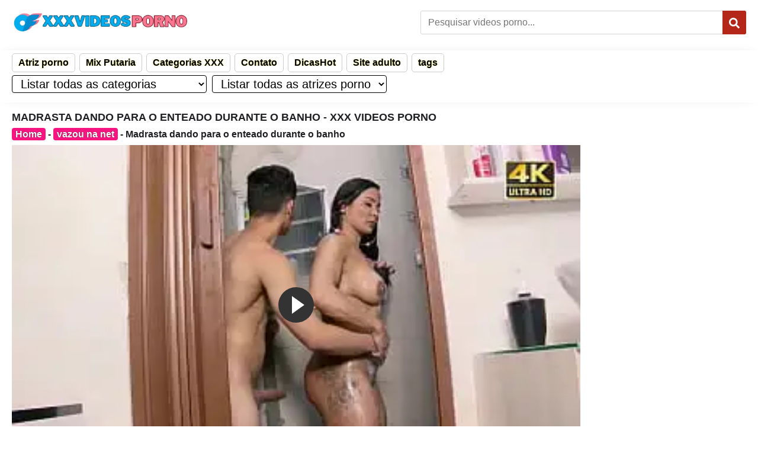

--- FILE ---
content_type: text/html; charset=UTF-8
request_url: https://xxxvideosporno.com.br/madrasta-dando-para-o-enteado/
body_size: 30455
content:
<!DOCTYPE html>
<!--[if IE 7]>
<html class="ie ie7 no-js" lang="pt-BR" prefix="og: https://ogp.me/ns#">
<![endif]-->
<!--[if IE 8]>
<html class="ie ie8 no-js" lang="pt-BR" prefix="og: https://ogp.me/ns#">
<![endif]-->
<!--[if !(IE 7) | !(IE 8)  ]><!-->
<html lang="pt-BR" prefix="og: https://ogp.me/ns#" class="no-js no-svg" itemscope itemtype="https://schema.org/WebPage">
<!--<![endif]-->
  <head itemscope itemtype="https://schema.org/WebSite">
    <meta charset="utf-8">
    <meta name="viewport" content="width=device-width, initial-scale=1.0" />
    <meta name="theme-color" content="#1b1b1b">
    <meta name="robots" content="index, follow, max-image-preview:large, max-snippet:-1, max-video-preview:-1" />
        <title>Madrasta Dando Para O Enteado Durante O Banho - Xxx Videos Porno</title>
    <meta name="google-site-verification" content="UKLZUTAp_DhzGpK4ijRYbBfpV7HL0PIYYsnxElmQ618" />
	<link rel="preconnect" href="https://xxxvideosporno.com.br">
	<style>
        @media screen and (max-width:768px){#cn-header .navigation select{width:100%}.atriz a{font-size:12px}}@media screen and (min-width:768px){#cn-header .navigation select{margin-right:5px}}.my-video-dimensions.vjs-fluid{padding-top:56%!important}#my-video{width:100%;height:0;position:relative}#my-video video{position:absolute;top:0;left:0;width:100%;height:100%;object-fit:contain}@media screen and (min-width:768px){.post-conteudo .description img{width:600px;height:auto}}@media screen and (max-width:767px){.post-conteudo .description img{width:80%;height:auto}}.textwidget{text-align:center}strong{color:#b32618;text-shadow:0 0 1px #ff0;font-weight:700}.anuncios{list-style:none;margin:0 auto;padding:0;max-width:900px;display:flex;text-align:center}.anuncios li{display:inline-block;margin-right:10px}@media (max-width:600px){.anuncios{max-width:300px;flex-direction:column;align-items:center}.anuncios li{margin-right:0;margin-bottom:3px}}.dmca{padding:3px;border:1px solid #000;border-radius:5px;background:bisque}.dmca a{color:#8d554f;text-shadow:0 0 1px #fbf305}.anuncios{list-style:none;margin:0 auto;padding:0}.cat_tag figure{margin:0}.thumb figure{padding:0;margin:0}.lateral img{width:100%}.lateral ul{text-align:center;margin:0 auto;padding:0;list-style:none}.post-tags{width:100%;margin-bottom:8px;overflow:hidden}.post-tags span,.post-tags a{display:inline-block;font-size:13px;line-height:25px;padding:4px;text-decoration:none;margin:0 5px 4px 0}#cn-article .meta .text .post-tags a{color:#fff;text-shadow:#000 0 1px 2px}.post-tags span{text-transform:uppercase;background:#f71482;color:#fff;background-image:linear-gradient(to bottom,#f7148252 80%,#040404 100%),var(--wpr-bg-eca41221-51a4-4a28-8bc2-c05792b971b9)}#cn-article .post-tags a{text-transform:uppercase;background:#f71482;color:#fff;background-image:linear-gradient(to bottom,#f7148252 80%,#040404 100%),var(--wpr-bg-87715b97-22be-4fd4-bbd5-61d1c3971edd)}.cn-container .logo{text-shadow:1px 2px 2px #000;display:inline-block;font-size:30px;color:#fff;font-weight:600;line-height:40px}.parent{position:relative;padding-bottom:56.25%;height:0}.post-video iframe{position:absolute;top:0;left:0;width:100%;height:100%}.parent video{position:absolute;top:0;left:0;width:100%;height:100%}.post-video{position:relative;padding-bottom:56.25%;height:0}@media (min-width:1200px){.post-conteudo{width:960px;float:left}.cn-container .lateral p{margin-top:-5px}}@media (max-width:700px){.post-conteudo{width:100%;margin-bottom:25px}}body>iframe{margin:0 auto;display:flex;align-items:center;justify-content:center}.iframe-container{position:relative;width:100%;overflow:hidden}.iframe-container iframe{width:100%;border:none;background:var(--wpr-bg-8ffceebe-f26b-4c0a-b65f-c35f95dc4850) center center no-repeat;background-size:cover;text-align:center;line-height:100%}@media (min-width:768px){.lateral{width:300px;float:right;margin-top:-15px}}@media (max-width:768px){.lateral{width:100%}}#cn-article .menu_rodape a{text-decoration:none;color:#f7f3f3;padding:5px 10px;border:1px solid #484141;border-radius:5px;margin:3px;display:inline-block;background-color:#3f454a;font-weight:700}.clearfix::after{content:"";clear:both;display:table}.menu_rodape a:hover{background-color:#c31616;color:#fff}.menu_rodape{list-style:none;padding:0;margin:0 auto;text-align:center}.menu_rodape li{display:inline-block;margin:4px}.title strong{color:red}.pagina-descricao a{color:#f7fb00}.pagina-descricao a:hover{color:#61fb00}.atriz a{color:#fff;font-weight:700;text-transform:capitalize}.atriz a:hover{color:#ff0}.video{padding:0}.cat_tag p,.cat_tag h2{text-align:left}@media (max-width:479px){#cn-heading .title h1{text-overflow:ellipsis;overflow:hidden}}#hide{display:none}.wp-block-image img{box-sizing:border-box;height:auto;max-width:100%;vertical-align:bottom}.wp-block-image p,.wp-block-image h2{text-align:left}.rodape-titulo{margin-top:0}.wp-block-image h2,.wp-block-image p,.cn-container h2,.cn-container p{margin-top:8px;margin-bottom:8px;line-height:20px}label{display:block;margin-bottom:8px;font-weight:700}select{padding:10px;margin-bottom:16px;border:1px solid #ccc;border-radius:4px;box-sizing:border-box;font-size:14px}select option{font-size:14px}select option:first-child{color:#888}select:hover,select:focus{border-color:#555}select option:hover,select option:focus{background-color:#f0f0f0}#menu-menu-rodape{list-style:none;padding:0;margin:0}#menu-menu-rodape li{display:inline-block;margin-right:3px}#menu-menu-rodape a{text-decoration:none;color:#333;padding:5px 10px;border:1px solid #ccc;border-radius:5px}#menu-menu-rodape a:hover{background-color:#f0f0f0}#site-navigation{list-style:none;padding:5px 0}#site-navigation ul{list-style:none;padding:0;margin:0}#site-navigation li{display:inline-block;margin-right:3px;font-weight:700}#site-navigation a{text-decoration:none;color:#333;padding:5px 10px;border:1px solid #ccc;border-radius:5px}#site-navigation a:hover{background-color:#f0f0f0;background-image:var(--wpr-bg-0c427388-1b24-4a2a-96f8-1519090fe68f);background-repeat:repeat}.wpfp-hide{display:none}.wpfp-img{border:0;vertical-align:middle;margin-right:2px}/*!This file is auto-generated*/
.wp-block-button__link{color:#fff;background-color:#32373c;border-radius:9999px;box-shadow:none;text-decoration:none;padding:calc(0.667em + 2px) calc(1.333em + 2px);font-size:1.125em}.wp-block-file__button{background:#32373c;color:#fff;text-decoration:none}body{--wp--preset--color--black:#000;--wp--preset--color--cyan-bluish-gray:#abb8c3;--wp--preset--color--white:#fff;--wp--preset--color--pale-pink:#f78da7;--wp--preset--color--vivid-red:#cf2e2e;--wp--preset--color--luminous-vivid-orange:#ff6900;--wp--preset--color--luminous-vivid-amber:#fcb900;--wp--preset--color--light-green-cyan:#7bdcb5;--wp--preset--color--vivid-green-cyan:#00d084;--wp--preset--color--pale-cyan-blue:#8ed1fc;--wp--preset--color--vivid-cyan-blue:#0693e3;--wp--preset--color--vivid-purple:#9b51e0;--wp--preset--gradient--vivid-cyan-blue-to-vivid-purple:linear-gradient(
    135deg,
    rgba(6, 147, 227, 1) 0%,
    #9b51e0 100%
  );--wp--preset--gradient--light-green-cyan-to-vivid-green-cyan:linear-gradient(
    135deg,
    #7adcb4 0%,
    #00d082 100%
  );--wp--preset--gradient--luminous-vivid-amber-to-luminous-vivid-orange:linear-gradient(
    135deg,
    rgba(252, 185, 0, 1) 0%,
    rgba(255, 105, 0, 1) 100%
  );--wp--preset--gradient--luminous-vivid-orange-to-vivid-red:linear-gradient(
    135deg,
    rgba(255, 105, 0, 1) 0%,
    #cf2e2e 100%
  );--wp--preset--gradient--very-light-gray-to-cyan-bluish-gray:linear-gradient(
    135deg,
    #eee 0%,
    #a9b8c3 100%
  );--wp--preset--gradient--cool-to-warm-spectrum:linear-gradient(
    135deg,
    #4aeadc 0%,
    #9778d1 20%,
    #cf2aba 40%,
    #ee2c82 60%,
    #fb6962 80%,
    #fef84c 100%
  );--wp--preset--gradient--blush-light-purple:linear-gradient(
    135deg,
    #ffceec 0%,
    #9896f0 100%
  );--wp--preset--gradient--blush-bordeaux:linear-gradient(
    135deg,
    #fecda5 0%,
    #fe2d2d 50%,
    #6b003e 100%
  );--wp--preset--gradient--luminous-dusk:linear-gradient(
    135deg,
    #ffcb70 0%,
    #c751c0 50%,
    #4158d0 100%
  );--wp--preset--gradient--pale-ocean:linear-gradient(
    135deg,
    #fff5cb 0%,
    #b6e3d4 50%,
    #33a7b5 100%
  );--wp--preset--gradient--electric-grass:linear-gradient(
    135deg,
    #caf880 0%,
    #71ce7e 100%
  );--wp--preset--gradient--midnight:linear-gradient(
    135deg,
    #020381 0%,
    #2874fc 100%
  );--wp--preset--font-size--small:13px;--wp--preset--font-size--medium:20px;--wp--preset--font-size--large:36px;--wp--preset--font-size--x-large:42px;--wp--preset--spacing--20:0.44rem;--wp--preset--spacing--30:0.67rem;--wp--preset--spacing--40:1rem;--wp--preset--spacing--50:1.5rem;--wp--preset--spacing--60:2.25rem;--wp--preset--spacing--70:3.38rem;--wp--preset--spacing--80:5.06rem;--wp--preset--shadow--natural:6px 6px 9px rgba(0, 0, 0, 0.2);--wp--preset--shadow--deep:12px 12px 50px rgba(0, 0, 0, 0.4);--wp--preset--shadow--sharp:6px 6px 0px rgba(0, 0, 0, 0.2);--wp--preset--shadow--outlined:6px 6px 0px -3px rgba(255, 255, 255, 1),
    6px 6px rgba(0, 0, 0, 1);--wp--preset--shadow--crisp:6px 6px 0px rgba(0, 0, 0, 1)}:where(.is-layout-flex){gap:.5em}:where(.is-layout-grid){gap:.5em}body .is-layout-flow>.alignleft{float:left;margin-inline-start:0;margin-inline-end:2em}body .is-layout-flow>.alignright{float:right;margin-inline-start:2em;margin-inline-end:0}body .is-layout-flow>.aligncenter{margin-left:auto!important;margin-right:auto!important}body .is-layout-constrained>.alignleft{float:left;margin-inline-start:0;margin-inline-end:2em}body .is-layout-constrained>.alignright{float:right;margin-inline-start:2em;margin-inline-end:0}body .is-layout-constrained>.aligncenter{margin-left:auto!important;margin-right:auto!important}body .is-layout-constrained>:where(:not(.alignleft):not(.alignright):not(.alignfull)){max-width:var(--wp--style--global--content-size);margin-left:auto!important;margin-right:auto!important}body .is-layout-constrained>.alignwide{max-width:var(--wp--style--global--wide-size)}body .is-layout-flex{display:flex}body .is-layout-flex{flex-wrap:wrap;align-items:center}body .is-layout-flex>*{margin:0}body .is-layout-grid{display:grid}body .is-layout-grid>*{margin:0}:where(.wp-block-columns.is-layout-flex){gap:2em}:where(.wp-block-columns.is-layout-grid){gap:2em}:where(.wp-block-post-template.is-layout-flex){gap:1.25em}:where(.wp-block-post-template.is-layout-grid){gap:1.25em}.has-black-color{color:var(--wp--preset--color--black)!important}.has-cyan-bluish-gray-color{color:var(--wp--preset--color--cyan-bluish-gray)!important}.has-white-color{color:var(--wp--preset--color--white)!important}.has-pale-pink-color{color:var(--wp--preset--color--pale-pink)!important}.has-vivid-red-color{color:var(--wp--preset--color--vivid-red)!important}.has-luminous-vivid-orange-color{color:var(--wp--preset--color--luminous-vivid-orange)!important}.has-luminous-vivid-amber-color{color:var(--wp--preset--color--luminous-vivid-amber)!important}.has-light-green-cyan-color{color:var(--wp--preset--color--light-green-cyan)!important}.has-vivid-green-cyan-color{color:var(--wp--preset--color--vivid-green-cyan)!important}.has-pale-cyan-blue-color{color:var(--wp--preset--color--pale-cyan-blue)!important}.has-vivid-cyan-blue-color{color:var(--wp--preset--color--vivid-cyan-blue)!important}.has-vivid-purple-color{color:var(--wp--preset--color--vivid-purple)!important}.has-black-background-color{background-color:var(--wp--preset--color--black)!important}.has-cyan-bluish-gray-background-color{background-color:var(--wp--preset--color--cyan-bluish-gray)!important}.has-white-background-color{background-color:var(--wp--preset--color--white)!important}.has-pale-pink-background-color{background-color:var(--wp--preset--color--pale-pink)!important}.has-vivid-red-background-color{background-color:var(--wp--preset--color--vivid-red)!important}.has-luminous-vivid-orange-background-color{background-color:var(--wp--preset--color--luminous-vivid-orange)!important}.has-luminous-vivid-amber-background-color{background-color:var(--wp--preset--color--luminous-vivid-amber)!important}.has-light-green-cyan-background-color{background-color:var(--wp--preset--color--light-green-cyan)!important}.has-vivid-green-cyan-background-color{background-color:var(--wp--preset--color--vivid-green-cyan)!important}.has-pale-cyan-blue-background-color{background-color:var(--wp--preset--color--pale-cyan-blue)!important}.has-vivid-cyan-blue-background-color{background-color:var(--wp--preset--color--vivid-cyan-blue)!important}.has-vivid-purple-background-color{background-color:var(--wp--preset--color--vivid-purple)!important}.has-black-border-color{border-color:var(--wp--preset--color--black)!important}.has-cyan-bluish-gray-border-color{border-color:var(--wp--preset--color--cyan-bluish-gray)!important}.has-white-border-color{border-color:var(--wp--preset--color--white)!important}.has-pale-pink-border-color{border-color:var(--wp--preset--color--pale-pink)!important}.has-vivid-red-border-color{border-color:var(--wp--preset--color--vivid-red)!important}.has-luminous-vivid-orange-border-color{border-color:var(--wp--preset--color--luminous-vivid-orange)!important}.has-luminous-vivid-amber-border-color{border-color:var(--wp--preset--color--luminous-vivid-amber)!important}.has-light-green-cyan-border-color{border-color:var(--wp--preset--color--light-green-cyan)!important}.has-vivid-green-cyan-border-color{border-color:var(--wp--preset--color--vivid-green-cyan)!important}.has-pale-cyan-blue-border-color{border-color:var(--wp--preset--color--pale-cyan-blue)!important}.has-vivid-cyan-blue-border-color{border-color:var(--wp--preset--color--vivid-cyan-blue)!important}.has-vivid-purple-border-color{border-color:var(--wp--preset--color--vivid-purple)!important}.has-vivid-cyan-blue-to-vivid-purple-gradient-background{background:var(--wp--preset--gradient--vivid-cyan-blue-to-vivid-purple)!important}.has-light-green-cyan-to-vivid-green-cyan-gradient-background{background:var(--wp--preset--gradient--light-green-cyan-to-vivid-green-cyan)!important}.has-luminous-vivid-amber-to-luminous-vivid-orange-gradient-background{background:var(--wp--preset--gradient--luminous-vivid-amber-to-luminous-vivid-orange)!important}.has-luminous-vivid-orange-to-vivid-red-gradient-background{background:var(--wp--preset--gradient--luminous-vivid-orange-to-vivid-red)!important}.has-very-light-gray-to-cyan-bluish-gray-gradient-background{background:var(--wp--preset--gradient--very-light-gray-to-cyan-bluish-gray)!important}.has-cool-to-warm-spectrum-gradient-background{background:var(--wp--preset--gradient--cool-to-warm-spectrum)!important}.has-blush-light-purple-gradient-background{background:var(--wp--preset--gradient--blush-light-purple)!important}.has-blush-bordeaux-gradient-background{background:var(--wp--preset--gradient--blush-bordeaux)!important}.has-luminous-dusk-gradient-background{background:var(--wp--preset--gradient--luminous-dusk)!important}.has-pale-ocean-gradient-background{background:var(--wp--preset--gradient--pale-ocean)!important}.has-electric-grass-gradient-background{background:var(--wp--preset--gradient--electric-grass)!important}.has-midnight-gradient-background{background:var(--wp--preset--gradient--midnight)!important}.has-small-font-size{font-size:var(--wp--preset--font-size--small)!important}.has-medium-font-size{font-size:var(--wp--preset--font-size--medium)!important}.has-large-font-size{font-size:var(--wp--preset--font-size--large)!important}.has-x-large-font-size{font-size:var(--wp--preset--font-size--x-large)!important}.wp-block-navigation a:where(:not(.wp-element-button)){color:inherit}:where(.wp-block-post-template.is-layout-flex){gap:1.25em}:where(.wp-block-post-template.is-layout-grid){gap:1.25em}:where(.wp-block-columns.is-layout-flex){gap:2em}:where(.wp-block-columns.is-layout-grid){gap:2em}.wp-block-pullquote{font-size:1.5em;line-height:1.6}div.sib-sms-field{display:inline-block;position:relative;width:100%}.sib-sms-field .sib-country-block{position:absolute;right:auto;left:0;top:0;bottom:0;padding:1px;-webkit-box-sizing:border-box;-moz-box-sizing:border-box;box-sizing:border-box}.sib-country-block .sib-toggle.sib-country-flg{z-index:1;position:relative;width:46px;height:100%;padding:0 0 0 8px;-webkit-box-sizing:border-box;-moz-box-sizing:border-box;box-sizing:border-box;background-color:#dbdbdb;cursor:pointer}.sib-country-block .sib-toggle .sib-cflags{position:absolute;top:0;bottom:0;margin:auto;height:15px;width:20px;background-repeat:no-repeat;background-color:#dbdbdb;-webkit-box-sizing:border-box;-moz-box-sizing:border-box;box-sizing:border-box;}.sib-country-block .sib-toggle .sib-icon-arrow{position:absolute;top:50%;margin-top:-2px;right:6px;width:0;height:0;border-left:3px solid transparent;border-right:3px solid transparent;border-top:4px solid}.sib-sms-field ul.sib-country-list{position:absolute;z-index:2;list-style:none;text-align:left;padding:0;margin:0 0 0 -1px;box-shadow:rgba(0,0,0,.2) 1px 1px 4px;background-color:#fff;border:1px solid #ccc;white-space:nowrap;max-height:150px;overflow-y:scroll;overflow-x:hidden;top:50px;width:250px}.sib-sms-field ul.sib-country-list li.sib-country-prefix{font-size:14px;padding:1px 10px;cursor:pointer}.sib-sms-field ul.sib-country-list li.sib-country-prefix:hover{background-color:#dbdbdb}.sib-sms-field ul.sib-country-list li .sib-flag-box{width:20px}.sib-sms-field ul.sib-country-list li .sib-flag-box .sib-flag{height:18px;width:20px;vertical-align:middle;display:inline-block;background-repeat:no-repeat}.sib-sms-field ul.sib-country-list li .sib-flag-box .sib-dial-code{margin-left:20px}.sib-sms-field .sib-sms{padding-right:6px;padding-left:52px;margin-left:0;position:relative;z-index:0;margin-top:0!important;margin-bottom:0!important;margin-right:0}.sib-multi-lists.sib_error{color:#a94442}.thumb-ads{position:absolute;top:4px;left:5px;display:inline-block;background-color:#006400;color:#fff;z-index:100;padding:0 7px;font-size:12px;line-height:17px}html{scroll-behavior:smooth}*,*:before,*:after{-webkit-box-sizing:border-box;-moz-box-sizing:border-box;box-sizing:border-box}img{max-width:100%;height:auto;display:block}figure img{border-radius:5px;border:1px #f72b8e solid;padding:2px}input[type="text"]{min-height:34px;line-height:20px;padding:6px 8px;-webkit-appearance:none!important;-webkit-box-sizing:border-box!important;box-sizing:border-box!important}input,select,textarea{background:#fff;color:#444;border:1px solid #e1e1e1}iframe,embed,video{max-width:100%;margin:0 auto;display:block}button,a,input,label,select,textarea{outline:none}input[type="submit"]{cursor:pointer}a{color:#b32618;text-decoration:none;text-shadow:0 0 1px #ff0;font-weight:700}a:hover{color:#b32618;text-decoration:underline}svg{fill:currentcolor}body{margin:0;padding:0;color:#202124;font-family:Arial,sans-serif;font-size:16px;line-height:20px;font-weight:700}.cn-container{max-width:1440px;margin:0 auto;padding:0}#cn-header>.cn-container{display:flex;align-items:center;height:75px}#cn-header .logo{order:1;position:relative}#cn-header .logo a{display:block}#cn-header form{order:2;border:0;margin-left:auto;width:100%;max-width:550px;position:relative}#cn-header form div span{display:none;color:#fff;font-size:20px;line-height:24px;text-align:left;margin-bottom:5px}#cn-header form input{border:1px #d6d6d6 solid;border-radius:3px;width:100%;padding:0 12px;height:40px;font-size:16px}#cn-header form [type="submit"]{color:#fff;background:#b32618;border-radius:0 3px 3px 0;width:40px;height:40px;padding:7px 11px 0;cursor:pointer;font-size:18px;position:absolute;top:0;right:0;border:none}#cn-header form [type="submit"]:hover{background:#81120b}#cn-header .login{order:3;display:flex;align-items:center;flex-direction:row;margin-left:50px}#cn-header .login a{background:#b32618;display:flex;border-radius:3px;align-content:center;justify-content:center;align-items:center;color:#fff;height:40px;font-size:14px;font-weight:600;line-height:41px;position:relative;margin:0 3px;padding:0 10px}#cn-header .login a svg{height:12px;width:auto;margin-right:3px}#cn-header .login a:hover{background:#81120b;text-decoration:none}#cn-header .login a.join{background:#43cd01}#cn-header .login a.join:hover{background:#2f9904}#cn-header .login a.logout{background:#777}#cn-header .login a.logout:hover{background:#555}#cn-header .navigation{margin-top:10px;-webkit-box-shadow:0 0 20px -10px rgba(0,0,0,.2);-moz-box-shadow:0 0 20px -10px rgba(0,0,0,.2);box-shadow:0 0 20px -10px rgba(0,0,0,.2)}#cn-header .navigation nav ul{list-style:none;margin:0;padding:0}#cn-header .navigation nav ul:after{content:"";display:block;clear:both}#cn-header .navigation nav a{display:block;color:#000}#cn-header .navigation nav a:hover{color:#b32618}#cn-header .navigation label{display:none}#cn-header .navigation select{position:relative;padding:0 10px;height:30px;font-size:20px;background:0 0;color:#000;border:1px solid #000}#cn-header .navigation select option{color:#000}#cn-main{overflow:hidden;padding:0;margin:15px 0}#cn-main:after{content:"";display:block;clear:both}#cn-heading{overflow:hidden;margin:0;position:relative}#cn-heading .title{display:inline-block;margin:0 0 15px;padding-right:30px}#cn-heading .title h1,#cn-heading .title h2,#cn-heading .title h4{margin:0;padding:0;font-size:18px;line-height:20px;font-weight:600;text-transform:uppercase}#cn-heading .title h4{font-size:18px;line-height:26px}#cn-heading .open{color:#b32618;width:23px;cursor:pointer;padding:3px;position:absolute;top:5px;right:0}#cn-heading .open:hover{color:#000}#cn-heading .description{background:#ebebeb;background-image:var(--wpr-bg-9c9831c9-f9ef-4e7c-985d-b0af52ed63ba);background-repeat:repeat;padding:10px;line-height:19px;margin-bottom:15px;border-radius:5px}#cn-heading .description:after{content:"";display:block;clear:both}#cn-main .trends{width:100%;overflow:hidden;padding:0;margin:0}#cn-main .trends h3{display:flex;text-transform:uppercase;align-content:center;align-items:center;margin:0 0 10px}#cn-main .trends h3 svg{color:#b32618}#cn-main .trends small{margin:0 0 10px;display:none;align-items:center;justify-content:center}#cn-main .trends ul{display:flex;flex-wrap:wrap;margin:0 0 10px;padding:0;list-style:none}#cn-main .trends ul:after{content:"";display:block;clear:both}#cn-main .trends ul a,#cn-main .trends ul button{font-size:12px;line-height:100%;background:#777;color:#fff;display:flex;justify-content:center;align-items:center;align-content:center;text-transform:uppercase;padding:10px;margin:0 5px 5px 0;border-radius:5px;transition:transform 0.5s;border:0}#cn-main .trends ul a:hover{background:#b32618;text-decoration:none}#cn-main .trends ul button{cursor:pointer;background:#dc8700}#cn-main .trends ul button:hover{background:#422800}#cn-main .trends ul a svg{margin:0 5px 0 0}#cn-main .list{width:100%;overflow:hidden;padding:0;margin:0}#cn-main .list h3{display:flex;text-transform:uppercase;align-content:center;align-items:center;margin-top:0}#cn-main .list h3 svg{width:auto;color:#b32618;margin:0 3px}#cn-main .list h3 a{text-decoration:underline}#cn-main .list h3 a:hover{color:#000}#cn-main .list ul{padding:0;margin:0 -5px;list-style-type:none}#cn-main .list ul:after{content:"";display:block;clear:both}#cn-main .list li{width:20%;float:left;padding:0 5px;margin-bottom:15px;position:relative;list-style-type:none}#cn-main .list li:hover .title a{color:#b32618}#cn-main .list li .thumbnail{display:block;width:100%;position:relative;height:0;padding:0 0 61.176%;overflow:hidden}#cn-main .list li .thumbnail:after{content:"Carregando...";color:#de2600;font-size:15px;font-weight:500;width:90px;height:20px;display:block;position:absolute;z-index:1;top:50%;left:50%;transform:translate(-50%,-50%)}#cn-main .list li .thumbnail .image{background-position:center center;background-repeat:no-repeat;background-size:cover;width:100%;height:100%;top:0;left:0;position:absolute;border-radius:4px;border:#000 solid 1px;z-index:2;-webkit-transition:all 0.25s linear;-moz-transition:all 0.25s linear;-ms-transition:all 0.25s linear;transition:all 0.25s linear}#cn-main .list li .thumbnail .badge{display:flex;position:absolute;right:3px;top:3px;z-index:3;align-items:center}#cn-main .list li .thumbnail .badge>span{background:rgba(0,0,0,.5);color:#fff;font-weight:600;border-radius:3px;padding:2px 3px;font-size:10px;line-height:15px;margin-left:1px}#cn-main .list li .thumbnail .badge>span.ads{background:#b5b5b5;color:#000}#cn-main .list li .thumbnail:hover .image:before{content:"▶";background:rgba(0 0 0/60%);width:100%;height:100%;position:absolute;border-radius:3px;top:0;left:0;z-index:2;display:flex;align-items:center;justify-content:center;font-size:2rem;color:rgba(255 255 255/90%)}#cn-main .list li .under{min-height:62px;position:relative}#cn-main .list li .under .title{display:block;display:-webkit-box;margin:6px 1px;font-size:16px;font-weight:700;line-height:16px;height:auto;height:48px;white-space:normal;-webkit-line-clamp:2;-webkit-box-orient:vertical;overflow:hidden;-o-text-overflow:ellipsis;text-overflow:ellipsis}#cn-main .list li .under .title a{color:#000;text-decoration:none;display:inline-block;height:35px}#cn-main .list li .under .meta{font-size:11px;height:20px;color:#70757a;text-align:center;display:flex;align-items:center;flex-wrap:wrap;position:relative;top:-82px;left:2px;z-index:999}#cn-main .list li .under .meta svg{margin-right:3px;color:#b32618}#cn-main .list li .under .meta>span{background:#362f2f;font-size:11px;color:#fff;border-radius:3px;padding:0 3px 0;margin:0 2px 0 0;display:flex;align-items:center;align-content:center}#cn-main .list li .under .meta .atriz{background:#b32618;background:linear-gradient(180deg,rgba(179,38,24,1) 0%,rgba(129,18,11,1) 100%);top:85px;position:absolute}#cn-main .list li .under .meta .badge{background:#b32618;background:linear-gradient(180deg,rgba(179,38,24,1) 0%,rgba(129,18,11,1) 100%);color:#fff;position:relative}#cn-main .list li .under .meta .views{white-space:nowrap;overflow:hidden;text-overflow:ellipsis}#cn-main .list li .under .meta .duration{text-transform:capitalize;white-space:nowrap;overflow:hidden;text-overflow:ellipsis}#cn-main .pagination{clear:both;display:block;margin:15px 0 25px;padding:0;text-align:center}#cn-main .pagination .page-numbers{display:inline-block;color:#fff;background:#362f2f;border-radius:3px;margin:0 2px;padding:0}#cn-main .pagination .page-numbers a,#cn-main .pagination .page-numbers .current{padding:12px}#cn-main .pagination .current,#cn-main .pagination .page-numbers:hover{background:#b32618;text-decoration:none}#cn-main .pagination .next,#cn-main .pagination .prev{font-weight:600}#cn-main .pagination .dots{background:0 0;border:0;font-weight:900;pointer-events:none;padding:12px}#cn-main .pagination select{position:relative;width:100%;border-radius:3px;padding:0 10px;height:45px;font-size:20px;color:#000}#cn-main .pagination form{display:flex;align-content:center;align-items:center}#cn-main .pagination form label{text-transform:capitalize;font-weight:700;font-size:1.17em;margin:0 10px 0 0}#cn-main .pagination form select{width:auto;flex:1 auto}#cn-footer{padding:15px 0;border-top:1px solid #ebebeb}#cn-footer .description{font-size:15px;line-height:20px;border-bottom:1px solid #ebebeb}#cn-footer .navigation{border-bottom:1px solid #ebebeb;margin-bottom:10px}#cn-footer .navigation a{display:inline-block;color:#fff;margin:10px 3px;font-size:14px;font-weight:700;line-height:14px}#cn-footer .copyright{font-size:12px}#cn-footer .copyright a{color:#000;font-weight:600}#cn-footer .copyright .credits{float:right;font-size:9px}#cn-footer .copyright .credits a{color:#de2600}#cn-footer .copyright .credits a:hover{text-decoration:underline}#cn-warning{position:fixed;z-index:1000;left:0;top:0;bottom:0;right:0;width:100%;height:100%;background:rgba(0,0,0,.5);backdrop-filter:blur(20px);display:flex;align-items:center;justify-content:center}#cn-warning .content{position:absolute;width:500px;max-width:96%;font-size:15px;line-height:22px;text-align:center;color:#000;background:#fff;box-shadow:0 0 20px #000;top:50%;left:50%;transform:translate(-50%,-50%)}#cn-warning .content .logo{pointer-events:none;text-transform:uppercase;font-size:26px;font-weight:600;display:block;padding:5vh 0;background:#000;color:#fff}#cn-warning .content .text{font-size:26px;line-height:35px;font-weight:700;margin:10px 0;display:block}#cn-warning .content .btn{cursor:pointer;padding:10px 20px;font-size:36px;line-height:42px;font-weight:700;border:none;background:#de2600;color:#fff;display:inline-block;margin-bottom:20px}#cn-warning .content .btn p{margin:0}#cn-warning .content .btn p:nth-child(1){font-size:18px;line-height:26px;display:block}#cn-warning .content .btn p a{color:#fff}#cn-warning .content .btn p a:hover{color:#000}#cn-article a:hover{text-decoration:underline}#cn-article .row:after{content:"";display:block;clear:both}#cn-article .left{margin:0 0 5px}#cn-article .right{width:300px;float:right;margin:0 0 10px}#cn-article .video{overflow:hidden;width:100%;margin:0 0 5px}#cn-article .video .player{height:calc(0.5625 * (88vw - 12px));overflow:hidden;position:relative;background:#000}#cn-article .video .player iframe,#cn-article .video .player embed,#cn-article .video .player video{height:100%;left:0;position:absolute;top:0;width:100%;background:#000}#cn-article .video .poster{height:calc(0.5625 * (100vw - 12px));max-height:calc(100vh - 220px);overflow:hidden;position:relative;vertical-align:middle;background-size:contain;background-position:center center;background-repeat:no-repeat;background-color:#000;cursor:pointer}#cn-article .video .poster .btn{background-color:rgba(0,0,0,.5);border:0;border-radius:20%;font-size:2.5em;height:1.4em;display:block;top:50%;left:50%;transform:translate(-50%,-50%);width:2em;position:absolute;z-index:1}#cn-article .video .poster .btn:after{content:"";position:absolute;top:50%;left:50%;transform:translate(-50%,-50%);width:0;height:0;border-style:solid;border-width:10px 0 10px 15px;border-color:transparent transparent transparent #fff}#cn-article .video .poster:hover .btn{background:#b32618;background:linear-gradient(180deg,rgba(179,38,24,1) 0%,rgba(129,18,11,1) 100%)}#cn-article .description{margin:0 0 15px}#cn-article .description .has-small-font-size{font-size:80%;font-style:italic;text-transform:lowercase}#cn-article .control{display:flex;justify-content:space-around;align-items:center;margin:0 0 10px}#cn-article .control span,#cn-article .control form{width:49.5%;display:block}#cn-article .control a,#cn-article .control input{display:block;width:100%;border:0;padding:0;margin:0;height:35px;text-align:center;font-size:12px;font-weight:700;color:#fff;line-height:39px;text-transform:uppercase;position:relative;vertical-align:top;text-shadow:1px 1px 2px rgb(0 0 0/40%);background:#b32618;background:linear-gradient(to bottom,rgba(179,38,24,1) 0%,rgba(129,18,11,1) 100%);-moz-box-shadow:inset 0 -2px 2px 0 rgba(0,0,0,.3),inset 0 0 10px 1px rgba(0,0,0,.1),inset 0 2px 2px 0 rgba(255,62,39,.9);box-shadow:inset 0 -2px 2px 0 rgb(0 0 0/30%),inset 0 0 10px 1px rgb(0 0 0/10%),inset 0 2px 2px 0 rgb(255 62 39/90%)}#cn-article .meta{background:#ebebeb;display:block;padding:10px}#cn-article .meta svg{height:10px}#cn-article .meta .thumb{float:left;width:175px;margin-right:15px}#cn-article .meta .text p{margin-top:0}#cn-article .meta .text a{color:#de2600}#cn-article .removed{display:flex;align-items:center;background:#ebebeb;padding:10px}#cn-article .removed .thumb{margin-right:10px}#cn-article .removed .text h3{text-transform:uppercase;font-size:26px;font-weight:600;display:inline-block;margin:0}#cn-article .removed .text p{margin:0;font-style:italic}#cn-article .alert{display:none;position:fixed;z-index:10003;inset:0;-webkit-box-pack:center;justify-content:center;-webkit-box-align:center;align-items:center}#cn-article .alert .close{position:absolute;width:100%;height:100%;top:0;left:0;background-color:rgba(0,0,0,.5);z-index:1}#cn-article .alert .text{background:#fff;max-width:400px;width:100%;position:relative;padding:.75rem 1.25rem;border:1px solid transparent;border-radius:.25rem;margin:0 10px;text-align:center;z-index:2}#cn-article .alert .text a{display:block;height:50px;text-align:center;font-size:22px;font-weight:700;color:#fff;line-height:52px;text-transform:uppercase;position:relative;vertical-align:top;text-shadow:1px 1px 2px rgb(0 0 0/40%);margin:10px 0 0;background:#43cd01;background:linear-gradient(to bottom,rgba(67,205,1,1) 0%,rgba(47,153,4,1) 100%);box-shadow:inset 0 -2px 2px 0 rgb(0 0 0/30%),inset 0 0 10px 1px rgb(0 0 0/10%),inset 0 2px 2px 0 rgb(110 255 2/85%)}#cn-article .alert .text a:hover{background:#2f9904;background:-moz-linear-gradient(top,rgba(47,153,4,1) 100%,rgba(47,153,4,1) 100%);background:linear-gradient(to bottom,rgba(47,153,4,1) 100%,rgba(47,153,4,1) 100%);-moz-box-shadow:inset 0 -2px 2px 0 rgba(0,0,0,.3),inset 0 0 10px 1px rgba(0,0,0,.1),inset 0 2px 2px 0 rgba(110,255,2,.85);box-shadow:inset 0 -2px 2px 0 rgb(0 0 0/30%),inset 0 0 10px 1px rgb(0 0 0/10%),inset 0 2px 2px 0 rgb(110 255 2/85%)}#cn-article .linkjoin{display:block;height:50px;text-align:center;font-size:26px;font-weight:700;color:#fff;line-height:55px;text-transform:uppercase;position:relative;vertical-align:top;text-shadow:1px 1px 2px rgb(0 0 0/40%);margin:20px 5px;background:#43cd01;background:linear-gradient(to bottom,rgba(67,205,1,1) 0%,rgba(47,153,4,1) 100%);box-shadow:inset 0 -2px 2px 0 rgb(0 0 0/30%),inset 0 0 10px 1px rgb(0 0 0/10%),inset 0 2px 2px 0 rgb(110 255 2/85%)}#cn-page{max-width:1200px;margin:0 auto;display:flex;align-content:center;align-items:stretch;flex-wrap:wrap;flex-direction:row;justify-content:space-between}#cn-page a:hover{text-decoration:underline}#cn-page img.mobile{display:none}#cn-page>div{position:relative;background:#ebebeb;padding:10px;border:1px solid #c3c4c7}#cn-page .left{flex:3;margin-right:20px}#cn-page .left .login{display:block;border-radius:5px;text-align:center;font-size:26px;font-weight:700;color:#fff;line-height:55px;text-transform:uppercase;position:relative;vertical-align:top;margin:20px 5px;background:#b32618;background:linear-gradient(180deg,rgba(179,38,24,1) 0%,rgba(129,18,11,1) 100%)}#cn-page .left ul.faq{list-style:none;padding:10px;border-radius:5px}#cn-page .left ul.faq:nth-child(odd){background:#fff}#cn-page .left ul.faq:nth-child(even){background:#c3c4c7}#cn-page .left ul.faq li:nth-child(1){text-transform:uppercase;font-weight:600;margin-bottom:5px}#cn-page .left ul.faq li:nth-child(1):before{content:"Pergunta";color:#fff;background:#b32618;background:linear-gradient(180deg,rgba(179,38,24,1) 0%,rgba(129,18,11,1) 100%);padding:3px 5px;margin-right:5px;border-radius:5px}#cn-page .right{flex:1}#cn-advertising{display:block;text-align:center}#cn-advertising img,#cn-advertising iframe,#cn-advertising embed{display:inline-block;margin:0 5px}#cn-advertising.header{margin-bottom:10px}#cn-advertising.footer{margin-top:20px}#cn-advertising.insingle{margin-bottom:10px}#cn-dashboard .join{position:relative;margin:0 auto;padding:50px 3%;background-repeat:no-repeat;background-size:contain;background-position-x:right;background-position-y:top;background-image:var(--wpr-bg-a9a09dc3-e6d2-49c0-bbc9-f485297dfc8a);background-attachment:fixed}#cn-dashboard .join .row{display:-webkit-box;display:-ms-flexbox;display:flex;justify-content:space-between;align-content:center;align-items:flex-start;margin:0 auto}#cn-dashboard .join .left{background-color:#b32618;padding:20px;width:50%;max-width:500px;margin-left:auto}#cn-dashboard .join .left .access{background:#000;color:#fff;margin:0 -40px;text-align:center}#cn-dashboard .join .left .access h3{font-size:40px;font-weight:900;line-height:initial;letter-spacing:-.05em;margin:0}#cn-dashboard .join .left .title{color:#fff;font-size:20px;margin:30px 0 15px;padding:0 2px}#cn-dashboard .join .left .title b{position:relative;background:#000;padding:3px 8px}#cn-dashboard .join .left .plans .plan{position:relative;display:flex;justify-content:center;align-items:center;align-content:center;cursor:pointer;background:#fff;margin:0 0 10px;-webkit-user-select:none;-moz-user-select:none;-ms-user-select:none;user-select:none}#cn-dashboard .join .left .plans .plan input{position:absolute;opacity:0;cursor:pointer}#cn-dashboard .join .left .plans .plan .checkmark{position:relative;height:25px;width:25px;background-color:#eee;border:1px #d6d6d6 solid;margin:17px}#cn-dashboard .join .left .plans .plan .checkmark:after{content:"âœ“";position:absolute;display:none;justify-content:center;align-items:center;width:100%;height:100%;color:#1ba725;font-size:40px;font-weight:700;left:5px;bottom:5px}#cn-dashboard .join .left .plans .plan input:checked~.price{background:#1b;background:linear-gradient(180deg,rgba(27 167 37/1) 0%,rgba(0 128 0/1) 100%)}#cn-dashboard .join .left .plans .plan input:checked~.checkmark:after{display:flex}#cn-dashboard .join .left .plans .plan .text{color:#000;padding:0 20px 0 0;flex:1}#cn-dashboard .join .left .plans .plan .text strong{font-size:15px;font-weight:700;color:#000}#cn-dashboard .join .left .plans .plan .text small{display:block;font-size:12px;font-weight:400;color:#737373}#cn-dashboard .join .left .plans .plan .price{background:#000;color:#fff;padding:25px;font-size:36px;font-weight:700;display:inline-flex;justify-content:center;align-items:center;align-content:center}#cn-dashboard .join .left .plans .plan .price small:first-child{font-size:15px;font-weight:400;margin:-10px 2px 0 0}#cn-dashboard .join .left .plans .plan .price small{font-size:20px;font-weight:700;margin:-10px 0 0 -4px}#cn-dashboard .join .left .plans .plan:hover .price{background:#353535}#cn-dashboard .join .left .logn>div{max-width:100%;position:relative;margin:0 0 10px}#cn-dashboard .join .left .logn svg{position:absolute;top:20px;left:20px}#cn-dashboard .join .left .logn input{border:0;width:100%;height:70px;padding:0 15px 0 60px;background:#fff;font-size:16px;color:#404040;outline:none;box-shadow:3px 6px 12px rgb(0 0 0/20%)}#cn-dashboard .join .left .logn p{background:#000;color:#fff;font-size:13px;padding:4px 14px;display:flex;justify-content:flex-start;align-items:center;align-content:center;margin:0 20px}#cn-dashboard .join .left .pay button{background:#1b;background:linear-gradient(180deg,rgba(27 167 37/1) 0%,rgba(0 128 0/1) 100%);color:#fff;width:100%;border:0;padding:0 18px;font-size:28px;height:70px;cursor:pointer;display:flex;justify-content:center;align-items:center;align-content:center;font-weight:700}#cn-dashboard .join .left .pay button:hover{background:#00;background:linear-gradient(180deg,rgba(0 128 0/1) 0%,rgba(0 128 0/1) 100%)}#cn-dashboard .join .left .pay small{display:block;margin-top:10px;font-size:12px;font-weight:400;color:#fff}#cn-dashboard .join .left .pay small a{color:#fff;font-weight:600}#cn-dashboard .join .right{overflow:hidden;width:50%;z-index:50}#cn-dashboard .join .right .gallery{position:relative;max-width:1000px;margin:0 auto;text-align:center}#cn-dashboard .join .right .gallery .grid{display:grid;grid-template-columns:repeat(5,1fr);grid-template-rows:repeat(5,1fr);transform:rotate(45deg);grid-gap:10px;margin:auto;position:relative;overflow:hidden;height:38vw;width:38vw;max-height:1200px;max-width:1200px}#cn-dashboard .join .right .gallery .grid div{overflow:hidden;background:#131313;border:2px solid #de2600;position:relative}#cn-dashboard .join .right .gallery .grid div img{position:absolute;-webkit-transform:translateX(-50%) translateY(-50%) rotate(-45deg);transform:translateX(-50%) translateY(-50%) rotate(-45deg);top:50%;left:50%;max-width:inherit;height:150%;opacity:1}#cn-dashboard .join .right .gallery .grid div:nth-child(1),#cn-dashboard .join .right .gallery .grid div:nth-child(2),#cn-dashboard .join .right .gallery .grid div:nth-child(4),#cn-dashboard .join .right .gallery .grid div:nth-child(5),#cn-dashboard .join .right .gallery .grid div:nth-child(6),#cn-dashboard .join .right .gallery .grid div:nth-child(10),#cn-dashboard .join .right .gallery .grid div:nth-child(16),#cn-dashboard .join .right .gallery .grid div:nth-child(20),#cn-dashboard .join .right .gallery .grid div:nth-child(21),#cn-dashboard .join .right .gallery .grid div:nth-child(22),#cn-dashboard .join .right .gallery .grid div:nth-child(24),#cn-dashboard .join .right .gallery .grid div:nth-child(25){background-color:transparent;border-color:transparent}#cn-dashboard .join .right .gallery .grid div span{position:absolute;bottom:0;width:100%;height:100%;display:flex;line-height:24px;font-size:12px;font-weight:400;color:#fff;padding:0 10px;opacity:.9;text-shadow:1px 1px 2px #000,0 0 1em #000,0 0 .2em #000;transform:rotate(-45deg);justify-content:center;align-items:center}#cn-dashboard .join .right .text ul{padding:0;margin:0 auto;list-style-type:none;width:85%}#cn-dashboard .join .right .text ul li{position:relative;padding-left:50px;margin:0 auto 30px;display:inline-block}#cn-dashboard .join .right .text ul li:after{content:"âœ“";position:absolute;justify-content:center;align-items:center;width:100%;height:100%;color:#1ba725;font-size:90px;font-weight:700;left:10px;top:30px;z-index:-1}#cn-dashboard .join .right .text ul li strong{position:relative;color:#b32618;font-size:32px;font-weight:900;line-height:initial;letter-spacing:-.05em}#cn-dashboard .join .right .text ul li small{color:#000;display:block;font-size:15px;margin-top:-5px}#cn-dashboard .login{padding:50px 0;background-repeat:no-repeat;background-size:auto;background-position:top right;background-image:var(--wpr-bg-0b99ed2d-49d2-4d30-beb4-7c1d8e8f189d)}#cn-dashboard .login .row{max-width:1000px;display:-webkit-box;display:-ms-flexbox;display:flex;justify-content:space-between;align-content:center;align-items:flex-start;margin:0 auto}#cn-dashboard .login .loading{position:absolute;top:0;left:0;width:100%;height:100%;z-index:90;background:rgba(0,0,0,.5);display:flex;justify-content:center;align-items:center;flex-direction:column;gap:10px;color:#000;font-family:-apple-system,system-ui,BlinkMacSystemFont,segoe ui,roboto,oxygen,ubuntu,cantarell,fira sans,droid sans,helvetica neue,sans-serif;font-size:13px;font-weight:400;-webkit-filter:opacity(90%);-moz-filter:opacity(90%);-ms-filter:opacity(90%);-o-filter:opacity(90%);filter:opacity(90%);display:none}#cn-dashboard .login .loading h3{margin:0}#cn-dashboard .login .loading div{width:48px;height:48px;border:5px solid #000;border-bottom-color:transparent;border-radius:50%;display:inline-block;box-sizing:border-box;animation:rotation 0.8s linear infinite}#cn-dashboard .login .loading.show{display:flex}#cn-dashboard .login .alert{background:#ffc600;box-shadow:1px 4px 8px rgb(0 0 0/20%);line-height:140%;text-align:center;padding:0;color:#000;font-size:16px;margin:0 0 10px;display:block}#cn-dashboard .login .alert.show{padding:8px 22px}#cn-dashboard .login .alert.show#success{background:#43cd01}#cn-dashboard .login .title{display:flex;align-items:center;justify-content:center;font-size:36px;text-align:center;font-weight:700;line-height:100%;color:#000;margin:0 0 30px}#cn-dashboard .login .title svg{color:#b32618;width:20px;height:20px;margin-right:5px}#cn-dashboard .login .left{width:50%;padding:0 40px}#cn-dashboard .login .left form svg{position:absolute;top:20px;left:20px}#cn-dashboard .login .left form input[type="email"],#cn-dashboard .login .left form input[type="password"]{border:1px solid #c3c3c3;width:100%;height:70px;padding:0 45px 0 60px;background:#e6e6e6;font-size:16px;color:#404040;outline:none}#cn-dashboard .login .left form button{cursor:pointer;border:0;display:inline-block;width:100%;padding:0 20px;height:60px;text-align:center;font-size:26px;font-weight:700;color:#fff;line-height:59px;text-transform:uppercase;position:relative;vertical-align:top;text-shadow:1px 1px 2px rgb(0 0 0/40%);margin:6px 3px;background:#b32618;background:linear-gradient(to bottom,rgba(179,38,24,1) 0%,rgba(129,18,11,1) 100%);-moz-box-shadow:inset 0 -2px 2px 0 rgba(0,0,0,.3),inset 0 0 10px 1px rgba(0,0,0,.1),inset 0 2px 2px 0 rgba(255,62,39,.9);box-shadow:inset 0 -2px 2px 0 rgb(0 0 0/30%),inset 0 0 10px 1px rgb(0 0 0/10%),inset 0 2px 2px 0 rgb(255 62 39/90%)}#cn-dashboard .login .left form button:hover{background:#b32618;background:linear-gradient(to bottom,rgba(129,18,11,1) 100%,rgba(129,18,11,1) 100%);box-shadow:inset 0 -2px 2px 0 rgb(0 0 0/30%),inset 0 0 10px 1px rgb(0 0 0/10%),inset 0 2px 2px 0 rgb(255 62 39/90%)}#cn-dashboard .login .left .email,#cn-dashboard .login .left .pass{max-width:100%;position:relative;margin:0 0 15px}#cn-dashboard .login .left .legend{background:#b32618;color:#fff;font-size:13px;padding:4px 14px;display:flex;justify-content:flex-start;align-items:center;align-content:center;margin:0 20px}#cn-dashboard .login .left .reset{font-size:14px;text-align:right;display:block;margin:12px 0}#cn-dashboard .login .left .reset a{color:#000}#cn-dashboard .login .left .reset a:hover{text-decoration:underline}#cn-dashboard .login .left .home{display:flex;justify-content:center;align-items:center;align-content:center;color:#fff;margin:20px auto;font-size:13px}#cn-dashboard .login .left .home a{color:#000}#cn-dashboard .login .left .home a:hover{text-decoration:underline}#cn-dashboard .login .left .home svg{color:#b32618;margin-right:5px;width:15px;height:15px}#cn-dashboard .login .left .resetpass #skmb_message{background:#ffc600;box-shadow:1px 4px 8px rgb(0 0 0/20%);line-height:140%;text-align:center;padding:8px 22px;color:#000;font-size:16px;margin:0 0 10px;display:block}#cn-dashboard .login .left .resetpass label{display:none}#cn-dashboard .login .left .resetpass input[type="text"]{margin:0 0 15px}#cn-dashboard .login .left .resetpass input[type="submit"]{cursor:pointer;border:0;display:inline-block;width:100%;padding:0 20px;height:60px;text-align:center;font-size:26px;font-weight:700;color:#fff;line-height:59px;text-transform:uppercase;position:relative;vertical-align:top;text-shadow:1px 1px 2px rgb(0 0 0/40%);margin:6px 3px;background:#b32618;background:linear-gradient(to bottom,rgba(179,38,24,1) 0%,rgba(129,18,11,1) 100%);-moz-box-shadow:inset 0 -2px 2px 0 rgba(0,0,0,.3),inset 0 0 10px 1px rgba(0,0,0,.1),inset 0 2px 2px 0 rgba(255,62,39,.9);box-shadow:inset 0 -2px 2px 0 rgb(0 0 0/30%),inset 0 0 10px 1px rgb(0 0 0/10%),inset 0 2px 2px 0 rgb(255 62 39/90%)}#cn-dashboard .login .left .resetpass input[type="submit"]:hover{background:#b32618;background:linear-gradient(to bottom,rgba(129,18,11,1) 100%,rgba(129,18,11,1) 100%);box-shadow:inset 0 -2px 2px 0 rgb(0 0 0/30%),inset 0 0 10px 1px rgb(0 0 0/10%),inset 0 2px 2px 0 rgb(255 62 39/90%)}#cn-dashboard .login .right{width:50%;padding:0 40px}#cn-dashboard .login .right ul{list-style:none;margin:55px 0;padding:0}#cn-dashboard .login .right ul li{color:#000;font-size:14px;margin-bottom:5px}#cn-dashboard .login .right ul li:before{content:"";width:5px;height:5px;display:inline-block;background:#de2600;vertical-align:middle;margin-right:10px}#cn-dashboard .login .right a{display:inline-block;width:100%;padding:0 20px;height:60px;text-align:center;font-size:26px;font-weight:700;color:#fff;line-height:59px;text-transform:uppercase;position:relative;vertical-align:top;text-shadow:1px 1px 2px rgb(0 0 0/40%);margin:6px 3px;background:#43cd01;background:linear-gradient(to bottom,rgba(67,205,1,1) 0%,rgba(47,153,4,1) 100%);box-shadow:inset 0 -2px 2px 0 rgb(0 0 0/30%),inset 0 0 10px 1px rgb(0 0 0/10%),inset 0 2px 2px 0 rgb(110 255 2/85%)}#cn-dashboard .login .right a:hover{background:#2f9904;background:-moz-linear-gradient(top,rgba(47,153,4,1) 100%,rgba(47,153,4,1) 100%);background:linear-gradient(to bottom,rgba(47,153,4,1) 100%,rgba(47,153,4,1) 100%);-moz-box-shadow:inset 0 -2px 2px 0 rgba(0,0,0,.3),inset 0 0 10px 1px rgba(0,0,0,.1),inset 0 2px 2px 0 rgba(110,255,2,.85);box-shadow:inset 0 -2px 2px 0 rgb(0 0 0/30%),inset 0 0 10px 1px rgb(0 0 0/10%),inset 0 2px 2px 0 rgb(110 255 2/85%)}#cn-dashboard .account{display:flex;align-content:center;align-items:stretch;flex-wrap:wrap;flex-direction:row;justify-content:space-between}#cn-dashboard .account .infor{width:100%}#cn-dashboard .account .links{width:100%;display:flex;margin:0 0 15px;justify-content:flex-start}#cn-dashboard .account .links a{background:#b32618;background:linear-gradient(180deg,rgba(179,38,24,1) 0%,rgba(129,18,11,1) 100%);display:flex;align-content:center;justify-content:center;align-items:center;color:#fff;height:40px;font-size:14px;font-weight:600;line-height:41px;position:relative;border-radius:5px;margin:0 5px 0 0;padding:0 10px;text-shadow:1px 1px 2px rgb(0 0 0/40%)}#cn-dashboard .account .box{position:relative;background:#ebebeb;padding:10px;border:1px solid #c3c4c7;width:49%;text-align:left}#cn-dashboard .account .box input[type="text"],#cn-dashboard .account .box input[type="password"]{width:100%;margin:0 0 15px;border-color:#c3c4c7;min-height:34px;line-height:20px;padding:6px 8px;-webkit-appearance:none;-webkit-box-sizing:border-box;box-sizing:border-box}#cn-dashboard .account .box table{position:relative;width:100%}#cn-dashboard .account .box table tr{display:flex;flex-wrap:wrap;padding:4px 0;line-height:32px;justify-content:flex-end}#cn-dashboard .account .box table td:nth-child(1){position:relative;width:100%;flex:0 0 33.333333%;max-width:33.333333%}#cn-dashboard .account .box table td:nth-child(2){position:relative;width:100%;flex:0 0 66.666667%;max-width:66.666667%}#cn-dashboard .account .box table label{font-weight:700;color:#000}#cn-dashboard .account .box table input:disabled{cursor:no-drop;background:rgba(195,196,199,.5);border-color:rgba(220,220,222,.75);box-shadow:inset 0 1px 2px rgb(0 0 0/4%);color:rgba(44,51,56,.8)}#cn-dashboard .account .box table input.Expirado{color:#721c24;background-color:#f8d7da;border-color:#f5c6cb}#cn-dashboard .account .box table input.Ativo{color:#155724;background-color:#d4edda;border-color:#c3e6cb}#cn-dashboard .account .box input[type="submit"]{color:#155724;background-color:#d4edda;border:1px solid #c3e6cb;padding:.5rem;font-size:.8rem;line-height:1.4;display:inline-block;font-weight:400;text-align:center;text-transform:uppercase;margin:-5px 0 10px;position:relative;width:100%;flex:0 0 66.666667%;max-width:66.666667%;float:right}#cn-dashboard .account .box input[type="submit"]:hover{color:#fff;background-color:#218838;border-color:#1e7e34}#cn-dashboard .account .favorites{position:relative;width:100%}#cn-dashboard .account .favorites ul{padding:0 0 5px;margin:0 -5px;list-style-type:none}#cn-dashboard .account .favorites ul:after{content:"";display:block;clear:both}#cn-dashboard .account .favorites li{width:20%;float:left;margin:0 0 10px;padding:0 5px;position:relative;list-style-type:none}#cn-dashboard .account .favorites li .thumbnail{border-bottom:2px solid #f90;background:#fff;display:block;width:100%;position:relative;height:0;padding:0 0 82.67%;overflow:hidden}#cn-dashboard .account .favorites li .thumbnail:before{content:"Carregando...";font-size:15px;font-weight:500;width:90px;height:20px;display:block;position:absolute;z-index:1;top:50%;left:50%;transform:translate(-50%,-50%)}#cn-dashboard .account .favorites li .thumbnail .image{background-position:center center;background-repeat:no-repeat;background-size:cover;width:100%;height:100%;top:0;left:0;position:absolute;z-index:2;-webkit-transition:all 0.25s linear;-moz-transition:all 0.25s linear;-ms-transition:all 0.25s linear;transition:all 0.25s linear}#cn-dashboard .account .favorites li .thumbnail .image:after{content:"";width:100%;height:30%;position:absolute;bottom:0;left:0;background:-moz-linear-gradient(top,rgba(0,0,0,0) 0%,rgba(0,0,0,.7) 100%);background:-webkit-linear-gradient(top,rgba(0,0,0,0) 0%,rgba(0,0,0,.7) 100%);background:linear-gradient(to bottom,rgba(0,0,0,0) 0%,rgba(0,0,0,.7) 100%);filter:progid:DXImageTransform.Microsoft.gradient(startColorstr='#00000000',endColorstr='#b3000000',GradientType=0)}#cn-dashboard .account .favorites li .thumbnail .badge{color:#fff;position:absolute;text-transform:uppercase;text-shadow:1px 1px rgb(0 0 0/10%);z-index:3}#cn-dashboard .account .favorites li .thumbnail .badge#down{display:flex;align-items:center;bottom:0;left:0;padding:0 4px 6px 0;font-size:12px}#cn-dashboard .account .favorites li .thumbnail .badge#down .duration{font-size:90%;margin-left:5px}#cn-dashboard .account .favorites li .row{display:block;background:#fff;padding:0 5px 5px;border:1px solid #c3c4c7;border-top:0}#cn-dashboard .account .favorites li .row>span{margin-right:10px;font-size:13px;line-height:20px;color:#606060}#cn-dashboard .account .favorites li .row .title{margin-bottom:5px;color:#030303;font-weight:500;font-size:14px;line-height:20px;height:40px;white-space:normal;-webkit-line-clamp:2;-webkit-box-orient:vertical;overflow:hidden;-o-text-overflow:ellipsis;text-overflow:ellipsis;display:-webkit-box}#cn-dashboard .account .favorites li:hover .thumbnail .image{transform:rotate(-2deg) scale(1.13)}#cn-dashboard .account .favorites li:hover .row .title{text-decoration:underline;text-decoration-color:#f90}#cn-dashboard .account .favorites li:hover .thumbnail,#cn-dashboard .account .favorites li:hover .row{box-shadow:0 0 15px rgb(0 0 0/30%)}#cn-dashboard .account .favorites .clear-favorite{padding:.15rem .4rem;font-size:.8rem;line-height:1.4;background:red;color:#fff;display:inline-block;font-weight:400;text-align:center;z-index:2;position:relative}.alignnone{margin:5px 20px 20px 0}.aligncenter,div.aligncenter{display:block;margin:5px auto}.aligncenter img,div.aligncenter img{margin-left:auto;margin-right:auto}.alignright{float:right;margin:5px 0 20px 20px}.alignleft{float:left;margin:5px 20px 20px 0}a img.alignright{float:right;margin:5px 0 20px 20px}a img.alignnone{margin:5px 20px 20px 0}a img.alignleft{float:left;margin:5px 20px 20px 0}a img.aligncenter{display:block;margin-left:auto;margin-right:auto}.wp-caption{background:#fff;border:1px solid #f0f0f0;max-width:96%;padding:5px 3px 10px;text-align:center}.wp-caption.alignnone{margin:5px 20px 20px 0}.wp-caption.alignleft{margin:5px 20px 20px 0}.wp-caption.alignright{margin:5px 0 20px 20px}.wp-caption img{border:0;height:auto;margin:0;max-width:98.5%;padding:0;width:auto}.wp-caption p.wp-caption-text{font-size:11px;line-height:17px;margin:0;padding:0 4px 5px}.screen-reader-text{border:0;clip:rect(1px,1px,1px,1px);clip-path:inset(50%);height:1px;margin:-1px;overflow:hidden;padding:0;position:absolute!important;width:1px;word-wrap:normal!important}.screen-reader-text:focus{background-color:#eee;clip:auto!important;clip-path:none;color:#444;display:block;font-size:1em;height:auto;left:5px;line-height:normal;padding:15px 23px 14px;text-decoration:none;top:5px;width:auto;z-index:100000}@keyframes rotating{from{-ms-transform:rotate(0deg);-moz-transform:rotate(0deg);-webkit-transform:rotate(0deg);-o-transform:rotate(0deg);transform:rotate(0deg)}to{-ms-transform:rotate(360deg);-moz-transform:rotate(360deg);-webkit-transform:rotate(360deg);-o-transform:rotate(360deg);transform:rotate(360deg)}}.rotating{-webkit-animation:rotating 2s linear infinite;-moz-animation:rotating 2s linear infinite;-ms-animation:rotating 2s linear infinite;-o-animation:rotating 2s linear infinite;animation:rotating 2s linear infinite}@keyframes rotation{0%{transform:rotate(0deg)}100%{transform:rotate(360deg)}}@media (max-width:1440px){.cn-container{margin:0 20px}}@media (max-width:1200px){#cn-header form{max-width:300px}}@media (max-width:1024px){#cn-main .list li{width:33.333%}}@media (max-width:768px){#cn-header>.cn-container{flex-wrap:wrap;height:auto;padding-top:10px}#cn-header .login{order:2}#cn-header form{order:3;width:100%;max-width:100%;margin:15px 0 0}#cn-header .login a svg{height:9px}#cn-header .login a{height:35px;font-size:12px;padding:0 8px}#cn-header .navigation{margin-top:15px}#cn-header .navigation nav{display:none}#cn-header .navigation select{display:block}#cn-article .left{float:none;width:100%}#cn-article .right{float:none;width:100%;text-align:center}#cn-page{flex-direction:column}#cn-page .left{margin:0 0 20px}#cn-dashboard .join{padding:50px 10px;background-image:none}#cn-dashboard .join .row{flex-direction:column;align-items:center}#cn-dashboard .join .left{width:100%;padding:15px;margin:0 auto}#cn-dashboard .join .left .access{margin:0 -20px 5px}#cn-dashboard .join .left .access h3{font-size:30px;margin:1px 0}#cn-dashboard .join .left .access h3 small{top:0}#cn-dashboard .join .left .plans .plan .text{display:flex;justify-content:center;align-items:center;align-content:center;align-items:flex-start;flex-direction:column;line-height:80%;padding:0}#cn-dashboard .join .left .plans .plan .text strong{font-size:16px}#cn-dashboard .join .left .plans .plan .price{width:100px;padding:20px 10px;font-size:26px}#cn-dashboard .join .left .plans .plan .price small:first-child{font-size:13px;margin:-9px 1px 0 0}#cn-dashboard .join .left .plans .plan .price small{font-size:16px;margin:-9px 0 0 -3px}#cn-dashboard .join .left .pay .tab{flex-direction:column;margin:0}#cn-dashboard .join .left .pay .tabButton{margin:0 0 10px}#cn-dashboard .join .right{width:100%}#cn-dashboard .join .right .gallery .grid{height:110vw;width:110vw;margin-left:-31px}#cn-dashboard .join .right .gallery .grid div span{font-size:9px}#cn-dashboard .join .right .text ul li strong{font-size:25px}#cn-dashboard .join .right .text ul li small{font-size:13px}#cn-dashboard .join .right .text ul li:after{font-size:55px;left:30px;top:5px}#cn-dashboard .login{padding:50px 10px;background-image:none}#cn-dashboard .login .row{flex-direction:column;align-items:center}#cn-dashboard .login .left,#cn-dashboard .login .right{width:100%;padding:0}#cn-dashboard .account{flex-direction:column}#cn-dashboard .account .box{width:100%;margin:0 0 15px}}@media (max-width:479px){#cn-header>.cn-container{flex-direction:column}#cn-header .login{width:100%;margin:10px 0 0}#cn-header .login a{width:50%;height:auto}#cn-main .trends small{display:flex}#cn-main .trends .overflow{display:block;position:relative;overflow:auto}#cn-main .trends .overflow ul{width:max-content}#cn-main .list ul{margin:0 -2px}#cn-main .list ul h3{margin:10px 3px}#cn-main .list li{width:50%;padding:0 2px}#cn-main .list li .title{text-align:center}#cn-main .list li .meta{justify-content:center}#cn-main .list li .meta .badge{font-size:90%}#cn-list ul{margin:0 -2px}#cn-list ul h3{margin:10px 3px}#cn-list li{width:50%;padding:0 2px}#cn-list li .title{text-align:center}#cn-list li .meta{justify-content:center}#cn-list li .meta .badge{font-size:90%}#cn-heading .open{top:0}#cn-heading .title{white-space:nowrap;width:100%}#cn-heading .title h1,#cn-heading .title h2,#cn-heading .title h4{font-size:18px;line-height:24px}#cn-heading .title h1{text-overflow:ellipsis;overflow:hidden}#cn-article .video .player{padding-top:60%}#cn-article .video .player .vjs-poster{background-size:cover}#cn-article .description{font-size:13px;max-height:350px;overflow-y:auto;overflow-x:hidden;line-height:145%;font-weight:400;color:#404040;margin:0 10px;padding:0 8px 0 0}#cn-article .description::-webkit-scrollbar{width:10px;border:0}#cn-article .description::-webkit-scrollbar-track{background:#e8e8e8;border-radius:8px;border:0}#cn-article .description::-webkit-scrollbar-thumb{border-radius:8px;border:0;background:#c2c2c2}#cn-article .description .has-small-font-size,#cn-article .description h2{margin:0}#cn-article .description .has-small-font-size{color:#b32618}#cn-article .description h2{line-height:normal;text-align:center}#cn-article .video .poster{padding-top:60%;background-size:cover}#cn-article .more{height:62px;overflow:hidden}#cn-article .more p:nth-child(1){margin-top:0}#cn-article .btn{display:flex}#cn-article .meta{display:none}#cn-article .meta .thumb{max-width:356px;width:100%;margin:0 0 10px;float:none}#cn-article .meta .thumb img{width:100%}#cn-article .meta .text{max-width:356px;width:100%;display:flex;flex-wrap:wrap;justify-content:space-between}#cn-page img.mobile{display:block}#cn-page img.desktop{display:none}#cn-footer .copyright{text-align:center}#cn-footer .copyright .credits{float:none;margin-bottom:0}#cn-heading .cat img{display:none}.cn-navigation#tag{display:flex;flex-wrap:wrap;justify-content:center}.cn-navigation#tag span{display:none}#cn-dashboard .join{padding:40px 0}#cn-dashboard .join .left{padding:10px}#cn-dashboard .join .left .access{margin:-25px 0 0}#cn-dashboard .join .left .access h3{font-size:25px;padding:5px 0}#cn-dashboard .join .left .plans .plan{height:90px;margin:0}#cn-dashboard .join .left .plans .plan .price{height:100%}#cn-dashboard .join .left .plans .plan .text small{margin-top:5px}#cn-dashboard .account .links{justify-content:space-between;flex-wrap:wrap}#cn-dashboard .account .links a{width:100%;margin:0 0 5px}#cn-join .row .plans .item{width:100%;margin:0 0 15px}}@media (max-width:320px){#cn-header .logo{width:170px}#cn-main .list li{width:100%}#cn-list li{width:100%}#cn-footer{padding:20px 0 0}#cn-footer .copyright{text-align:center}#cn-footer .copyright .credits{float:none;margin:0}#cn-article .meta .thumb{width:80px}}	 #fluid_video_wrapper_my-video { position: inherit !important;  }
    @media (max-width: 768px) {
        #fluid_video_wrapper_my-video {
            height: 205px !important;
        }
		 .parent { position: relative; padding-bottom: 64.25%; height: 0; }
    }

    /* Estilos para desktops */
    @media (min-width: 769px) {
        #fluid_video_wrapper_my-video {
            height: 520px !important;
        }
	 .parent { position: relative; padding-bottom: 54.25%; height: 0; }
    }
           
            .parent video { position: absolute; top: 0; left: 0; width: 100%; height: 100%; }
			.my-video-dimensions.vjs-fluid{
	padding-top:56%!important
}
/* Alinhar ao centro no mobile */
.align {
  float: right;
  margin: 5px 0 20px 20px;
}

/* Alinhar à direita no desktop */
@media (min-width: 768px) {
  .align {
    text-align: right;
	  margin:0 auto;
  }
}
.post-video{
			background-color:#ccc;
		}
		#cn-footer .navigation .menu_rodape a{
			color:#000;
		}
	.list h2 a, .description strong, .description a, .rank-math-breadcrumb a{
    text-shadow: 0 0 1px #000;
    font-weight: bold;
    padding: 2px 6px;
    background: #f81582;
    border-radius: 4px;
	color:#fff;
}
	.list h2{font-size: 1.2em;}	
.download-button {
    display: inline-block;
    padding: 10px 20px;
    font-size: 24px;
    font-weight: 700;
    color: #fff;
    text-decoration: none;
    background-color: #28a745;
    border-radius: 8px;
    box-shadow: 0 4px 8px rgba(0, 0, 0, .2);
    transition: background-color .3s, box-shadow .3s;
    margin: 20px;
}	
		.baixar{text-align:center;}
    </style>   
    
<!-- Otimização para mecanismos de pesquisa pelo Rank Math - https://rankmath.com/ -->
<meta name="description" content="Madrasta dando para o enteado ✓ novinho no banheiro, gostosa boazuda da buceta gostosa metendo e traindo o corno do marido."/>
<meta name="robots" content="follow, index, max-snippet:-1, max-video-preview:-1, max-image-preview:large"/>
<link rel="canonical" href="https://xxxvideosporno.com.br/madrasta-dando-para-o-enteado/" />
<meta property="og:locale" content="pt_BR" />
<meta property="og:type" content="article" />
<meta property="og:title" content="Madrasta Dando Para O Enteado Durante O Banho - Xxx Videos Porno" />
<meta property="og:description" content="Madrasta dando para o enteado ✓ novinho no banheiro, gostosa boazuda da buceta gostosa metendo e traindo o corno do marido." />
<meta property="og:url" content="https://xxxvideosporno.com.br/madrasta-dando-para-o-enteado/" />
<meta property="og:site_name" content="xxx videos porno - Xvideos de famosas nuas no Onlyfans" />
<meta property="article:tag" content="Made In Brazil" />
<meta property="article:tag" content="sexo amador brasil" />
<meta property="article:tag" content="videos de sexo amador" />
<meta property="article:section" content="vazou na net" />
<meta property="og:image" content="https://i0.wp.com/fotos.xxxvideosporno.com.br/cropped-XXX-1.png" />
<meta property="og:image:secure_url" content="https://i0.wp.com/fotos.xxxvideosporno.com.br/cropped-XXX-1.png" />
<meta property="og:image:width" content="512" />
<meta property="og:image:height" content="512" />
<meta property="og:image:alt" content="Madrasta dando para o enteado" />
<meta property="og:image:type" content="image/png" />
<meta property="article:published_time" content="2022-11-21T14:08:36-03:00" />
<meta name="twitter:card" content="summary_large_image" />
<meta name="twitter:title" content="Madrasta Dando Para O Enteado Durante O Banho - Xxx Videos Porno" />
<meta name="twitter:description" content="Madrasta dando para o enteado ✓ novinho no banheiro, gostosa boazuda da buceta gostosa metendo e traindo o corno do marido." />
<meta name="twitter:image" content="https://i0.wp.com/fotos.xxxvideosporno.com.br/cropped-XXX-1.png" />
<meta name="twitter:label1" content="Escrito por" />
<meta name="twitter:data1" content="myblog69" />
<meta name="twitter:label2" content="Tempo para leitura" />
<meta name="twitter:data2" content="Menos de um minuto" />
<script type="application/ld+json" class="rank-math-schema">{"@context":"https://schema.org","@graph":[{"@type":["Person","Organization"],"@id":"https://xxxvideosporno.com.br/#person","name":"myblog69","logo":{"@type":"ImageObject","@id":"https://xxxvideosporno.com.br/#logo","url":"https://fotos.xxxvideosporno.com.br/cropped-XXX-1.png","contentUrl":"https://fotos.xxxvideosporno.com.br/cropped-XXX-1.png","caption":"xxx videos porno - Xvideos de famosas nuas no Onlyfans","inLanguage":"pt-BR","width":"512","height":"512"},"image":{"@type":"ImageObject","@id":"https://xxxvideosporno.com.br/#logo","url":"https://fotos.xxxvideosporno.com.br/cropped-XXX-1.png","contentUrl":"https://fotos.xxxvideosporno.com.br/cropped-XXX-1.png","caption":"xxx videos porno - Xvideos de famosas nuas no Onlyfans","inLanguage":"pt-BR","width":"512","height":"512"}},{"@type":"WebSite","@id":"https://xxxvideosporno.com.br/#website","url":"https://xxxvideosporno.com.br","name":"xxx videos porno - Xvideos de famosas nuas no Onlyfans","alternateName":"Melhores xxx videos porno - Xvideos de famosas nuas no Onlyfans","publisher":{"@id":"https://xxxvideosporno.com.br/#person"},"inLanguage":"pt-BR"},{"@type":"ImageObject","@id":"https://i0.wp.com/fotos.xxxvideosporno.com.br/madrasta-dando-para-o-enteado.jpg?fit=352%2C198&amp;ssl=1","url":"https://i0.wp.com/fotos.xxxvideosporno.com.br/madrasta-dando-para-o-enteado.jpg?fit=352%2C198&amp;ssl=1","width":"352","height":"198","inLanguage":"pt-BR"},{"@type":"BreadcrumbList","@id":"https://xxxvideosporno.com.br/madrasta-dando-para-o-enteado/#breadcrumb","itemListElement":[{"@type":"ListItem","position":"1","item":{"@id":"https://xxxvideosporno.com.br","name":"Home"}},{"@type":"ListItem","position":"2","item":{"@id":"https://xxxvideosporno.com.br/vazou-na-net/","name":"vazou na net"}},{"@type":"ListItem","position":"3","item":{"@id":"https://xxxvideosporno.com.br/madrasta-dando-para-o-enteado/","name":"Madrasta dando para o enteado durante o banho"}}]},{"@type":"WebPage","@id":"https://xxxvideosporno.com.br/madrasta-dando-para-o-enteado/#webpage","url":"https://xxxvideosporno.com.br/madrasta-dando-para-o-enteado/","name":"Madrasta Dando Para O Enteado Durante O Banho - Xxx Videos Porno","datePublished":"2022-11-21T14:08:36-03:00","dateModified":"2022-11-21T14:08:36-03:00","isPartOf":{"@id":"https://xxxvideosporno.com.br/#website"},"primaryImageOfPage":{"@id":"https://i0.wp.com/fotos.xxxvideosporno.com.br/madrasta-dando-para-o-enteado.jpg?fit=352%2C198&amp;ssl=1"},"inLanguage":"pt-BR","breadcrumb":{"@id":"https://xxxvideosporno.com.br/madrasta-dando-para-o-enteado/#breadcrumb"}},{"@type":"Person","@id":"https://xxxvideosporno.com.br/author/myblog69/","name":"myblog69","url":"https://xxxvideosporno.com.br/author/myblog69/","image":{"@type":"ImageObject","@id":"https://secure.gravatar.com/avatar/a78060267b645f24c2e89e9c67980fec435a7f4b89a6b939fbb88e12e992fa00?s=96&amp;d=mm&amp;r=g","url":"https://secure.gravatar.com/avatar/a78060267b645f24c2e89e9c67980fec435a7f4b89a6b939fbb88e12e992fa00?s=96&amp;d=mm&amp;r=g","caption":"myblog69","inLanguage":"pt-BR"},"sameAs":["https://xxxvideosporno.com.br"]},{"@type":"BlogPosting","headline":"Madrasta Dando Para O Enteado Durante O Banho - Xxx Videos Porno","keywords":"Madrasta dando para o enteado","datePublished":"2022-11-21T14:08:36-03:00","dateModified":"2022-11-21T14:08:36-03:00","articleSection":"vazou na net","author":{"@id":"https://xxxvideosporno.com.br/author/myblog69/","name":"myblog69"},"publisher":{"@id":"https://xxxvideosporno.com.br/#person"},"description":"Madrasta dando para o enteado \u2713 novinho no banheiro, gostosa boazuda da buceta gostosa metendo e traindo o corno do marido.","name":"Madrasta Dando Para O Enteado Durante O Banho - Xxx Videos Porno","@id":"https://xxxvideosporno.com.br/madrasta-dando-para-o-enteado/#richSnippet","isPartOf":{"@id":"https://xxxvideosporno.com.br/madrasta-dando-para-o-enteado/#webpage"},"image":{"@id":"https://i0.wp.com/fotos.xxxvideosporno.com.br/madrasta-dando-para-o-enteado.jpg?fit=352%2C198&amp;ssl=1"},"inLanguage":"pt-BR","mainEntityOfPage":{"@id":"https://xxxvideosporno.com.br/madrasta-dando-para-o-enteado/#webpage"}}]}</script>
<!-- /Plugin de SEO Rank Math para WordPress -->

<link rel='dns-prefetch' href='//stats.wp.com' />
<link rel='dns-prefetch' href='//i0.wp.com' />
<link rel='dns-prefetch' href='//c0.wp.com' />
<link rel="alternate" type="application/rss+xml" title="Feed de comentários para xxx videos porno - Xvideos de famosas nuas no Onlyfans &raquo; Madrasta dando para o enteado durante o banho" href="https://xxxvideosporno.com.br/madrasta-dando-para-o-enteado/feed/" />
<link rel="alternate" title="oEmbed (JSON)" type="application/json+oembed" href="https://xxxvideosporno.com.br/wp-json/oembed/1.0/embed?url=https%3A%2F%2Fxxxvideosporno.com.br%2Fmadrasta-dando-para-o-enteado%2F" />
<link rel="alternate" title="oEmbed (XML)" type="text/xml+oembed" href="https://xxxvideosporno.com.br/wp-json/oembed/1.0/embed?url=https%3A%2F%2Fxxxvideosporno.com.br%2Fmadrasta-dando-para-o-enteado%2F&#038;format=xml" />
<style id='wp-img-auto-sizes-contain-inline-css' type='text/css'>
img:is([sizes=auto i],[sizes^="auto," i]){contain-intrinsic-size:3000px 1500px}
/*# sourceURL=wp-img-auto-sizes-contain-inline-css */
</style>
<style id='classic-theme-styles-inline-css' type='text/css'>
/*! This file is auto-generated */
.wp-block-button__link{color:#fff;background-color:#32373c;border-radius:9999px;box-shadow:none;text-decoration:none;padding:calc(.667em + 2px) calc(1.333em + 2px);font-size:1.125em}.wp-block-file__button{background:#32373c;color:#fff;text-decoration:none}
/*# sourceURL=/wp-includes/css/classic-themes.min.css */
</style>
<style id='dominant-color-styles-inline-css' type='text/css'>
img[data-dominant-color]:not(.has-transparency) { background-color: var(--dominant-color); }
/*# sourceURL=dominant-color-styles-inline-css */
</style>
<style id='plvt-view-transitions-inline-css' type='text/css'>
@view-transition { navigation: auto; }
@media (prefers-reduced-motion: no-preference) {::view-transition-group(*) { animation-duration: 0.4s; }}
/*# sourceURL=plvt-view-transitions-inline-css */
</style>
<link rel='stylesheet' id='style-css' href='https://xxxvideosporno.com.br/wp-content/cache/background-css/xxxvideosporno.com.br/wp-content/themes/porno-tube/style.css?wpr_t=1769114870' type='text/css' media='all' />
<style id='rocket-lazyload-inline-css' type='text/css'>
.rll-youtube-player{position:relative;padding-bottom:56.23%;height:0;overflow:hidden;max-width:100%;}.rll-youtube-player:focus-within{outline: 2px solid currentColor;outline-offset: 5px;}.rll-youtube-player iframe{position:absolute;top:0;left:0;width:100%;height:100%;z-index:100;background:0 0}.rll-youtube-player img{bottom:0;display:block;left:0;margin:auto;max-width:100%;width:100%;position:absolute;right:0;top:0;border:none;height:auto;-webkit-transition:.4s all;-moz-transition:.4s all;transition:.4s all}.rll-youtube-player img:hover{-webkit-filter:brightness(75%)}.rll-youtube-player .play{height:100%;width:100%;left:0;top:0;position:absolute;background:var(--wpr-bg-b76c5714-3c7d-430b-b026-31095387e555) no-repeat center;background-color: transparent !important;cursor:pointer;border:none;}
/*# sourceURL=rocket-lazyload-inline-css */
</style>
<script type="text/javascript" id="plvt-view-transitions-js-after">
/* <![CDATA[ */
window.plvtInitViewTransitions=n=>{if(!window.navigation||!("CSSViewTransitionRule"in window))return void window.console.warn("View transitions not loaded as the browser is lacking support.");const t=(t,o,i)=>{const e=n.animations||{};return[...e[t].useGlobalTransitionNames?Object.entries(n.globalTransitionNames||{}).map((([n,t])=>[o.querySelector(n),t])):[],...e[t].usePostTransitionNames&&i?Object.entries(n.postTransitionNames||{}).map((([n,t])=>[i.querySelector(n),t])):[]]},o=async(n,t)=>{for(const[t,o]of n)t&&(t.style.viewTransitionName=o);await t;for(const[t]of n)t&&(t.style.viewTransitionName="")},i=()=>n.postSelector?document.querySelector(n.postSelector):null,e=t=>{if(!n.postSelector)return null;const o=(i=n.postSelector,e='a[href="'+t+'"]',i.split(",").map((n=>n.trim()+" "+e)).join(","));var i,e;const s=document.querySelector(o);return s?s.closest(n.postSelector):null};window.addEventListener("pageswap",(n=>{if(n.viewTransition){const s="default";let a;n.viewTransition.types.add(s),document.body.classList.contains("single")?a=t(s,document.body,i()):(document.body.classList.contains("home")||document.body.classList.contains("archive"))&&(a=t(s,document.body,e(n.activation.entry.url))),a&&o(a,n.viewTransition.finished)}})),window.addEventListener("pagereveal",(n=>{if(n.viewTransition){const s="default";let a;n.viewTransition.types.add(s),document.body.classList.contains("single")?a=t(s,document.body,i()):(document.body.classList.contains("home")||document.body.classList.contains("archive"))&&(a=t(s,document.body,window.navigation.activation.from?e(window.navigation.activation.from.url):null)),a&&o(a,n.viewTransition.ready)}}))};
plvtInitViewTransitions( {"postSelector":".wp-block-post.post, article.post, body.single main","globalTransitionNames":{"header":"header","main":"main"},"postTransitionNames":{".wp-block-post-title, .entry-title":"post-title",".wp-post-image":"post-thumbnail",".wp-block-post-content, .entry-content":"post-content"},"animations":{"default":{"useGlobalTransitionNames":true,"usePostTransitionNames":true}}} )
//# sourceURL=plvt-view-transitions-js-after
/* ]]> */
</script>
<link rel="https://api.w.org/" href="https://xxxvideosporno.com.br/wp-json/" /><link rel="alternate" title="JSON" type="application/json" href="https://xxxvideosporno.com.br/wp-json/wp/v2/posts/8266" /><link rel='shortlink' href='https://xxxvideosporno.com.br/?p=8266' />
<meta name="generator" content="auto-sizes 1.7.0">
<meta name="generator" content="dominant-color-images 1.2.0">
<meta name="generator" content="performance-lab 4.0.0; plugins: auto-sizes, dominant-color-images, embed-optimizer, image-prioritizer, performant-translations, speculation-rules, view-transitions, web-worker-offloading, webp-uploads">
<meta name="generator" content="performant-translations 1.2.0">
<meta name="generator" content="view-transitions 1.1.1">
<meta name="generator" content="web-worker-offloading 0.2.0">
<meta name="generator" content="webp-uploads 2.6.0">
	<style>img#wpstats{display:none}</style>
		        <style>
                    </style>
        <link rel="preload" as="image" href="https://i0.wp.com/fotos.xxxvideosporno.com.br/madrasta-dando-para-o-enteado.jpg?fit=352%2C198#038;ssl=1&w=366">
<meta name="generator" content="speculation-rules 1.6.0">
<meta name="generator" content="optimization-detective 1.0.0-beta3">
<meta name="generator" content="embed-optimizer 1.0.0-beta2">
<meta name="generator" content="image-prioritizer 1.0.0-beta2">
<link rel="icon" href="https://i0.wp.com/fotos.xxxvideosporno.com.br/cropped-XXX-1.png?fit=32%2C32&#038;ssl=1" sizes="32x32" />
<link rel="icon" href="https://i0.wp.com/fotos.xxxvideosporno.com.br/cropped-XXX-1.png?fit=192%2C192&#038;ssl=1" sizes="192x192" />
<link rel="apple-touch-icon" href="https://i0.wp.com/fotos.xxxvideosporno.com.br/cropped-XXX-1.png?fit=180%2C180&#038;ssl=1" />
<meta name="msapplication-TileImage" content="https://i0.wp.com/fotos.xxxvideosporno.com.br/cropped-XXX-1.png?fit=270%2C270&#038;ssl=1" />
<noscript><style id="rocket-lazyload-nojs-css">.rll-youtube-player, [data-lazy-src]{display:none !important;}</style></noscript>  
  <style id='global-styles-inline-css' type='text/css'>
:root{--wp--preset--aspect-ratio--square: 1;--wp--preset--aspect-ratio--4-3: 4/3;--wp--preset--aspect-ratio--3-4: 3/4;--wp--preset--aspect-ratio--3-2: 3/2;--wp--preset--aspect-ratio--2-3: 2/3;--wp--preset--aspect-ratio--16-9: 16/9;--wp--preset--aspect-ratio--9-16: 9/16;--wp--preset--color--black: #000000;--wp--preset--color--cyan-bluish-gray: #abb8c3;--wp--preset--color--white: #ffffff;--wp--preset--color--pale-pink: #f78da7;--wp--preset--color--vivid-red: #cf2e2e;--wp--preset--color--luminous-vivid-orange: #ff6900;--wp--preset--color--luminous-vivid-amber: #fcb900;--wp--preset--color--light-green-cyan: #7bdcb5;--wp--preset--color--vivid-green-cyan: #00d084;--wp--preset--color--pale-cyan-blue: #8ed1fc;--wp--preset--color--vivid-cyan-blue: #0693e3;--wp--preset--color--vivid-purple: #9b51e0;--wp--preset--gradient--vivid-cyan-blue-to-vivid-purple: linear-gradient(135deg,rgb(6,147,227) 0%,rgb(155,81,224) 100%);--wp--preset--gradient--light-green-cyan-to-vivid-green-cyan: linear-gradient(135deg,rgb(122,220,180) 0%,rgb(0,208,130) 100%);--wp--preset--gradient--luminous-vivid-amber-to-luminous-vivid-orange: linear-gradient(135deg,rgb(252,185,0) 0%,rgb(255,105,0) 100%);--wp--preset--gradient--luminous-vivid-orange-to-vivid-red: linear-gradient(135deg,rgb(255,105,0) 0%,rgb(207,46,46) 100%);--wp--preset--gradient--very-light-gray-to-cyan-bluish-gray: linear-gradient(135deg,rgb(238,238,238) 0%,rgb(169,184,195) 100%);--wp--preset--gradient--cool-to-warm-spectrum: linear-gradient(135deg,rgb(74,234,220) 0%,rgb(151,120,209) 20%,rgb(207,42,186) 40%,rgb(238,44,130) 60%,rgb(251,105,98) 80%,rgb(254,248,76) 100%);--wp--preset--gradient--blush-light-purple: linear-gradient(135deg,rgb(255,206,236) 0%,rgb(152,150,240) 100%);--wp--preset--gradient--blush-bordeaux: linear-gradient(135deg,rgb(254,205,165) 0%,rgb(254,45,45) 50%,rgb(107,0,62) 100%);--wp--preset--gradient--luminous-dusk: linear-gradient(135deg,rgb(255,203,112) 0%,rgb(199,81,192) 50%,rgb(65,88,208) 100%);--wp--preset--gradient--pale-ocean: linear-gradient(135deg,rgb(255,245,203) 0%,rgb(182,227,212) 50%,rgb(51,167,181) 100%);--wp--preset--gradient--electric-grass: linear-gradient(135deg,rgb(202,248,128) 0%,rgb(113,206,126) 100%);--wp--preset--gradient--midnight: linear-gradient(135deg,rgb(2,3,129) 0%,rgb(40,116,252) 100%);--wp--preset--font-size--small: 13px;--wp--preset--font-size--medium: 20px;--wp--preset--font-size--large: 36px;--wp--preset--font-size--x-large: 42px;--wp--preset--spacing--20: 0.44rem;--wp--preset--spacing--30: 0.67rem;--wp--preset--spacing--40: 1rem;--wp--preset--spacing--50: 1.5rem;--wp--preset--spacing--60: 2.25rem;--wp--preset--spacing--70: 3.38rem;--wp--preset--spacing--80: 5.06rem;--wp--preset--shadow--natural: 6px 6px 9px rgba(0, 0, 0, 0.2);--wp--preset--shadow--deep: 12px 12px 50px rgba(0, 0, 0, 0.4);--wp--preset--shadow--sharp: 6px 6px 0px rgba(0, 0, 0, 0.2);--wp--preset--shadow--outlined: 6px 6px 0px -3px rgb(255, 255, 255), 6px 6px rgb(0, 0, 0);--wp--preset--shadow--crisp: 6px 6px 0px rgb(0, 0, 0);}:where(.is-layout-flex){gap: 0.5em;}:where(.is-layout-grid){gap: 0.5em;}body .is-layout-flex{display: flex;}.is-layout-flex{flex-wrap: wrap;align-items: center;}.is-layout-flex > :is(*, div){margin: 0;}body .is-layout-grid{display: grid;}.is-layout-grid > :is(*, div){margin: 0;}:where(.wp-block-columns.is-layout-flex){gap: 2em;}:where(.wp-block-columns.is-layout-grid){gap: 2em;}:where(.wp-block-post-template.is-layout-flex){gap: 1.25em;}:where(.wp-block-post-template.is-layout-grid){gap: 1.25em;}.has-black-color{color: var(--wp--preset--color--black) !important;}.has-cyan-bluish-gray-color{color: var(--wp--preset--color--cyan-bluish-gray) !important;}.has-white-color{color: var(--wp--preset--color--white) !important;}.has-pale-pink-color{color: var(--wp--preset--color--pale-pink) !important;}.has-vivid-red-color{color: var(--wp--preset--color--vivid-red) !important;}.has-luminous-vivid-orange-color{color: var(--wp--preset--color--luminous-vivid-orange) !important;}.has-luminous-vivid-amber-color{color: var(--wp--preset--color--luminous-vivid-amber) !important;}.has-light-green-cyan-color{color: var(--wp--preset--color--light-green-cyan) !important;}.has-vivid-green-cyan-color{color: var(--wp--preset--color--vivid-green-cyan) !important;}.has-pale-cyan-blue-color{color: var(--wp--preset--color--pale-cyan-blue) !important;}.has-vivid-cyan-blue-color{color: var(--wp--preset--color--vivid-cyan-blue) !important;}.has-vivid-purple-color{color: var(--wp--preset--color--vivid-purple) !important;}.has-black-background-color{background-color: var(--wp--preset--color--black) !important;}.has-cyan-bluish-gray-background-color{background-color: var(--wp--preset--color--cyan-bluish-gray) !important;}.has-white-background-color{background-color: var(--wp--preset--color--white) !important;}.has-pale-pink-background-color{background-color: var(--wp--preset--color--pale-pink) !important;}.has-vivid-red-background-color{background-color: var(--wp--preset--color--vivid-red) !important;}.has-luminous-vivid-orange-background-color{background-color: var(--wp--preset--color--luminous-vivid-orange) !important;}.has-luminous-vivid-amber-background-color{background-color: var(--wp--preset--color--luminous-vivid-amber) !important;}.has-light-green-cyan-background-color{background-color: var(--wp--preset--color--light-green-cyan) !important;}.has-vivid-green-cyan-background-color{background-color: var(--wp--preset--color--vivid-green-cyan) !important;}.has-pale-cyan-blue-background-color{background-color: var(--wp--preset--color--pale-cyan-blue) !important;}.has-vivid-cyan-blue-background-color{background-color: var(--wp--preset--color--vivid-cyan-blue) !important;}.has-vivid-purple-background-color{background-color: var(--wp--preset--color--vivid-purple) !important;}.has-black-border-color{border-color: var(--wp--preset--color--black) !important;}.has-cyan-bluish-gray-border-color{border-color: var(--wp--preset--color--cyan-bluish-gray) !important;}.has-white-border-color{border-color: var(--wp--preset--color--white) !important;}.has-pale-pink-border-color{border-color: var(--wp--preset--color--pale-pink) !important;}.has-vivid-red-border-color{border-color: var(--wp--preset--color--vivid-red) !important;}.has-luminous-vivid-orange-border-color{border-color: var(--wp--preset--color--luminous-vivid-orange) !important;}.has-luminous-vivid-amber-border-color{border-color: var(--wp--preset--color--luminous-vivid-amber) !important;}.has-light-green-cyan-border-color{border-color: var(--wp--preset--color--light-green-cyan) !important;}.has-vivid-green-cyan-border-color{border-color: var(--wp--preset--color--vivid-green-cyan) !important;}.has-pale-cyan-blue-border-color{border-color: var(--wp--preset--color--pale-cyan-blue) !important;}.has-vivid-cyan-blue-border-color{border-color: var(--wp--preset--color--vivid-cyan-blue) !important;}.has-vivid-purple-border-color{border-color: var(--wp--preset--color--vivid-purple) !important;}.has-vivid-cyan-blue-to-vivid-purple-gradient-background{background: var(--wp--preset--gradient--vivid-cyan-blue-to-vivid-purple) !important;}.has-light-green-cyan-to-vivid-green-cyan-gradient-background{background: var(--wp--preset--gradient--light-green-cyan-to-vivid-green-cyan) !important;}.has-luminous-vivid-amber-to-luminous-vivid-orange-gradient-background{background: var(--wp--preset--gradient--luminous-vivid-amber-to-luminous-vivid-orange) !important;}.has-luminous-vivid-orange-to-vivid-red-gradient-background{background: var(--wp--preset--gradient--luminous-vivid-orange-to-vivid-red) !important;}.has-very-light-gray-to-cyan-bluish-gray-gradient-background{background: var(--wp--preset--gradient--very-light-gray-to-cyan-bluish-gray) !important;}.has-cool-to-warm-spectrum-gradient-background{background: var(--wp--preset--gradient--cool-to-warm-spectrum) !important;}.has-blush-light-purple-gradient-background{background: var(--wp--preset--gradient--blush-light-purple) !important;}.has-blush-bordeaux-gradient-background{background: var(--wp--preset--gradient--blush-bordeaux) !important;}.has-luminous-dusk-gradient-background{background: var(--wp--preset--gradient--luminous-dusk) !important;}.has-pale-ocean-gradient-background{background: var(--wp--preset--gradient--pale-ocean) !important;}.has-electric-grass-gradient-background{background: var(--wp--preset--gradient--electric-grass) !important;}.has-midnight-gradient-background{background: var(--wp--preset--gradient--midnight) !important;}.has-small-font-size{font-size: var(--wp--preset--font-size--small) !important;}.has-medium-font-size{font-size: var(--wp--preset--font-size--medium) !important;}.has-large-font-size{font-size: var(--wp--preset--font-size--large) !important;}.has-x-large-font-size{font-size: var(--wp--preset--font-size--x-large) !important;}
/*# sourceURL=global-styles-inline-css */
</style>
<style id="wpr-lazyload-bg"></style><style id="wpr-lazyload-bg-exclusion"></style>
<noscript>
<style id="wpr-lazyload-bg-nostyle">:root{--wpr-bg-0738bf4a-4947-4373-95b5-1d166e47ed69: url('../../../../../../../../../wp-content/themes/porno-tube/img/carregando-video-jpg.webp');}:root{--wpr-bg-ecd5dcc9-18dc-416b-9dfe-36ac491ce2df: url('../../../../../../../../../wp-content/themes/porno-tube/img/bg-fundo.webp');}:root{--wpr-bg-2da13abb-c6a7-4e07-bf79-4f1026c7449b: url('../../../../../../../../../wp-content/themes/porno-tube/img/bg-fundo.webp');}:root{--wpr-bg-633c792f-fa50-44c5-b9f5-afc814eecfda: url('../../../../../../../../../wp-content/themes/porno-tube/img/bg-fundo.webp');}:root{--wpr-bg-4ed4afa0-c950-4d2b-a1ed-e7d7a816c0a1: url('../../../../../../../../../../themes/porno-tube/img/bg-fundo.webp');}:root{--wpr-bg-47e647b5-933e-4e31-9299-e09c84b2181c: url('https://static-l3.xvideos-cdn.com/v-383407d7f8e/v3/img/skins/default/form-signup-straight.png');}:root{--wpr-bg-9aa7d0ae-a784-4c16-b541-d1279de9f2d8: url('https://static-l3.xvideos-cdn.com/v-383407d7f8e/v3/img/skins/default/form-signup-straight.png');}:root{--wpr-bg-8ffceebe-f26b-4c0a-b65f-c35f95dc4850: url('../../../../../wp-content/themes/porno-tube/img/carregando-video-jpg.webp');}:root{--wpr-bg-eca41221-51a4-4a28-8bc2-c05792b971b9: url('../../../../../wp-content/themes/porno-tube/img/bg-fundo.webp');}:root{--wpr-bg-87715b97-22be-4fd4-bbd5-61d1c3971edd: url('../../../../../wp-content/themes/porno-tube/img/bg-fundo.webp');}:root{--wpr-bg-0c427388-1b24-4a2a-96f8-1519090fe68f: url('../../../../../wp-content/themes/porno-tube/img/bg-fundo.webp');}:root{--wpr-bg-9c9831c9-f9ef-4e7c-985d-b0af52ed63ba: url('../../../../../../themes/porno-tube/img/bg-fundo.webp');}:root{--wpr-bg-a9a09dc3-e6d2-49c0-bbc9-f485297dfc8a: url('https://static-l3.xvideos-cdn.com/v-383407d7f8e/v3/img/skins/default/form-signup-straight.png');}:root{--wpr-bg-0b99ed2d-49d2-4d30-beb4-7c1d8e8f189d: url('https://static-l3.xvideos-cdn.com/v-383407d7f8e/v3/img/skins/default/form-signup-straight.png');}:root{--wpr-bg-b76c5714-3c7d-430b-b026-31095387e555: url('https://xxxvideosporno.com.br/wp-content/plugins/wp-rocket/assets/img/youtube.png');}</style>
</noscript>
<script type="application/javascript">const rocket_pairs = [{"selector":".iframe-container iframe","style":":root{--wpr-bg-0738bf4a-4947-4373-95b5-1d166e47ed69: url('..\/..\/..\/..\/..\/..\/..\/..\/..\/wp-content\/themes\/porno-tube\/img\/carregando-video-jpg.webp');}","hash":"0738bf4a-4947-4373-95b5-1d166e47ed69"},{"selector":".post-tags span","style":":root{--wpr-bg-ecd5dcc9-18dc-416b-9dfe-36ac491ce2df: url('..\/..\/..\/..\/..\/..\/..\/..\/..\/wp-content\/themes\/porno-tube\/img\/bg-fundo.webp');}","hash":"ecd5dcc9-18dc-416b-9dfe-36ac491ce2df"},{"selector":"#cn-article .post-tags a","style":":root{--wpr-bg-2da13abb-c6a7-4e07-bf79-4f1026c7449b: url('..\/..\/..\/..\/..\/..\/..\/..\/..\/wp-content\/themes\/porno-tube\/img\/bg-fundo.webp');}","hash":"2da13abb-c6a7-4e07-bf79-4f1026c7449b"},{"selector":"#site-navigation a","style":":root{--wpr-bg-633c792f-fa50-44c5-b9f5-afc814eecfda: url('..\/..\/..\/..\/..\/..\/..\/..\/..\/wp-content\/themes\/porno-tube\/img\/bg-fundo.webp');}","hash":"633c792f-fa50-44c5-b9f5-afc814eecfda"},{"selector":"#cn-heading .description","style":":root{--wpr-bg-4ed4afa0-c950-4d2b-a1ed-e7d7a816c0a1: url('..\/..\/..\/..\/..\/..\/..\/..\/..\/..\/themes\/porno-tube\/img\/bg-fundo.webp');}","hash":"4ed4afa0-c950-4d2b-a1ed-e7d7a816c0a1"},{"selector":"#cn-dashboard .join","style":":root{--wpr-bg-47e647b5-933e-4e31-9299-e09c84b2181c: url('https:\/\/static-l3.xvideos-cdn.com\/v-383407d7f8e\/v3\/img\/skins\/default\/form-signup-straight.png');}","hash":"47e647b5-933e-4e31-9299-e09c84b2181c"},{"selector":"#cn-dashboard .login","style":":root{--wpr-bg-9aa7d0ae-a784-4c16-b541-d1279de9f2d8: url('https:\/\/static-l3.xvideos-cdn.com\/v-383407d7f8e\/v3\/img\/skins\/default\/form-signup-straight.png');}","hash":"9aa7d0ae-a784-4c16-b541-d1279de9f2d8"},{"selector":".iframe-container iframe","style":":root{--wpr-bg-8ffceebe-f26b-4c0a-b65f-c35f95dc4850: url('..\/..\/..\/..\/..\/wp-content\/themes\/porno-tube\/img\/carregando-video-jpg.webp');}","hash":"8ffceebe-f26b-4c0a-b65f-c35f95dc4850"},{"selector":".post-tags span","style":":root{--wpr-bg-eca41221-51a4-4a28-8bc2-c05792b971b9: url('..\/..\/..\/..\/..\/wp-content\/themes\/porno-tube\/img\/bg-fundo.webp');}","hash":"eca41221-51a4-4a28-8bc2-c05792b971b9"},{"selector":"#cn-article .post-tags a","style":":root{--wpr-bg-87715b97-22be-4fd4-bbd5-61d1c3971edd: url('..\/..\/..\/..\/..\/wp-content\/themes\/porno-tube\/img\/bg-fundo.webp');}","hash":"87715b97-22be-4fd4-bbd5-61d1c3971edd"},{"selector":"#site-navigation a","style":":root{--wpr-bg-0c427388-1b24-4a2a-96f8-1519090fe68f: url('..\/..\/..\/..\/..\/wp-content\/themes\/porno-tube\/img\/bg-fundo.webp');}","hash":"0c427388-1b24-4a2a-96f8-1519090fe68f"},{"selector":"#cn-heading .description","style":":root{--wpr-bg-9c9831c9-f9ef-4e7c-985d-b0af52ed63ba: url('..\/..\/..\/..\/..\/..\/themes\/porno-tube\/img\/bg-fundo.webp');}","hash":"9c9831c9-f9ef-4e7c-985d-b0af52ed63ba"},{"selector":"#cn-dashboard .join","style":":root{--wpr-bg-a9a09dc3-e6d2-49c0-bbc9-f485297dfc8a: url('https:\/\/static-l3.xvideos-cdn.com\/v-383407d7f8e\/v3\/img\/skins\/default\/form-signup-straight.png');}","hash":"a9a09dc3-e6d2-49c0-bbc9-f485297dfc8a"},{"selector":"#cn-dashboard .login","style":":root{--wpr-bg-0b99ed2d-49d2-4d30-beb4-7c1d8e8f189d: url('https:\/\/static-l3.xvideos-cdn.com\/v-383407d7f8e\/v3\/img\/skins\/default\/form-signup-straight.png');}","hash":"0b99ed2d-49d2-4d30-beb4-7c1d8e8f189d"},{"selector":".rll-youtube-player .play","style":":root{--wpr-bg-b76c5714-3c7d-430b-b026-31095387e555: url('https:\/\/xxxvideosporno.com.br\/wp-content\/plugins\/wp-rocket\/assets\/img\/youtube.png');}","hash":"b76c5714-3c7d-430b-b026-31095387e555"}]; const rocket_excluded_pairs = [];</script></head>
  <body itemscope itemtype="https://schema.org/WebPage">
  
    <header id="cn-header" itemscope itemtype="//schema.org/WPHeader">
      <div class="cn-container">
        <div class="logo">
          <a href="https://xxxvideosporno.com.br" title="xxx videos porno &#8211; Xvideos de famosas nuas no Onlyfans">
			  <img data-od-unknown-tag data-od-xpath="/HTML/BODY/HEADER[@id=&apos;cn-header&apos;]/*[1][self::DIV]/*[1][self::DIV]/*[1][self::A]/*[1][self::IMG]" alt="xxx videos porno - Xvideos de famosas nuas no Onlyfans" title="xxx videos porno - Xvideos de famosas nuas no Onlyfans" src="data:image/svg+xml,%3Csvg%20xmlns='http://www.w3.org/2000/svg'%20viewBox='0%200%20300%2035'%3E%3C/svg%3E" width="300" height="35" data-lazy-src="https://i0.wp.com/fotos.xxxvideosporno.com.br/logo-xxx-videos-porno.png?w=450&ssl=1"><noscript><img data-od-unknown-tag data-od-xpath="/HTML/BODY/HEADER[@id=&apos;cn-header&apos;]/*[1][self::DIV]/*[1][self::DIV]/*[1][self::A]/*[1][self::IMG]" alt="xxx videos porno - Xvideos de famosas nuas no Onlyfans" title="xxx videos porno - Xvideos de famosas nuas no Onlyfans" src="https://i0.wp.com/fotos.xxxvideosporno.com.br/logo-xxx-videos-porno.png?w=450&ssl=1" width="300" height="35"></noscript>	  
          </a>
        </div>
		  
		  
		  
		  
        <form id="search" method="get" action="https://xxxvideosporno.com.br" itemprop="potentialAction" itemscope itemtype="https://schema.org/SearchAction">
          <input id="myInput" type="text" name="s" autocomplete="off" placeholder="Pesquisar videos porno..." maxlength="100">
          <button title="Pesquisar" type="submit">
            <svg xmlns="http://www.w3.org/2000/svg" viewBox="0 0 512 512">
              <path fill="currentColor" d="M505 442.7L405.3 343c-4.5-4.5-10.6-7-17-7H372c27.6-35.3 44-79.7 44-128C416 93.1 322.9 0 208 0S0 93.1 0 208s93.1 208 208 208c48.3 0 92.7-16.4 128-44v16.3c0 6.4 2.5 12.5 7 17l99.7 99.7c9.4 9.4 24.6 9.4 33.9 0l28.3-28.3c9.4-9.4 9.4-24.6.1-34zM208 336c-70.7 0-128-57.2-128-128 0-70.7 57.2-128 128-128 70.7 0 128 57.2 128 128 0 70.7-57.2 128-128 128z"></path>
            </svg>
          </button>
        </form> 
       
      </div>
      <div class="navigation">
    <div class="cn-container">
		        <nav id="site-navigation" class="main-navigation">
            <ul id="menu-topo" class="menu"><li id="menu-item-12886" class="menu-item menu-item-type-post_type menu-item-object-page menu-item-12886"><a href="https://xxxvideosporno.com.br/atriz-porno/">Atriz porno</a></li>
<li id="menu-item-72446" class="menu-item menu-item-type-custom menu-item-object-custom menu-item-72446"><a target="_blank" href="https://mixputaria.blog/">Mix Putaria</a></li>
<li id="menu-item-1439" class="menu-item menu-item-type-post_type menu-item-object-page menu-item-1439"><a href="https://xxxvideosporno.com.br/categorias/">Categorias XXX</a></li>
<li id="menu-item-1440" class="menu-item menu-item-type-post_type menu-item-object-page menu-item-1440"><a href="https://xxxvideosporno.com.br/contato/">Contato</a></li>
<li id="menu-item-2526" class="menu-item menu-item-type-custom menu-item-object-custom menu-item-2526"><a target="_blank" rel="nofollow" href="http://www.dicashot.xyz/">DicasHot</a></li>
<li id="menu-item-12542" class="menu-item menu-item-type-custom menu-item-object-custom menu-item-12542"><a target="_blank" href="https://siteadulto.com/">Site adulto</a></li>
<li id="menu-item-13466" class="menu-item menu-item-type-post_type menu-item-object-page menu-item-13466"><a href="https://xxxvideosporno.com.br/tags/">tags</a></li>
</ul></nav>

<label for="categorias">Listar categorias</label>
<select aria-label="categorias" name="categorias" id="menu" onchange="window.open(this.options[this.selectedIndex].value,'_self')">
    <option>Listar todas as categorias</option>
    <option value="https://xxxvideosporno.com.br/bdsm/">BDSM</option><option value="https://xxxvideosporno.com.br/boquete/">Boquete</option><option value="https://xxxvideosporno.com.br/buceta/">buceta</option><option value="https://xxxvideosporno.com.br/buceta-gozada/">buceta gozada</option><option value="https://xxxvideosporno.com.br/chaturbate/">Chaturbate</option><option value="https://xxxvideosporno.com.br/cosplay-hentai/">cosplay hentai</option><option value="https://xxxvideosporno.com.br/famosas-peladas/">famosas peladas</option><option value="https://xxxvideosporno.com.br/gostosa-do-instagram-transando/">gostosa do instagram transando</option><option value="https://xxxvideosporno.com.br/gostosas-nuas/">gostosas nuas</option><option value="https://xxxvideosporno.com.br/hentai/">hentai</option><option value="https://xxxvideosporno.com.br/lesbicas-xxx/">lesbicas xxx</option><option value="https://xxxvideosporno.com.br/novinhas-do-whatsapp/">novinhas do whatsapp</option><option value="https://xxxvideosporno.com.br/porno-negras/">porno negras</option><option value="https://xxxvideosporno.com.br/punheta-com-os-peitos/">punheta com os peitos</option><option value="https://xxxvideosporno.com.br/punheta-guiada/">punheta guiada</option><option value="https://xxxvideosporno.com.br/samba-porno/">samba porno</option><option value="https://xxxvideosporno.com.br/sexo-amador/">Sexo amador</option><option value="https://xxxvideosporno.com.br/sexo-anal/">sexo anal</option><option value="https://xxxvideosporno.com.br/sexo-caseiro/">sexo caseiro</option><option value="https://xxxvideosporno.com.br/siririca/">siririca</option><option value="https://xxxvideosporno.com.br/tiktok/">tiktok</option><option value="https://xxxvideosporno.com.br/travesti-xxx-videos/">travesti xxx videos</option><option value="https://xxxvideosporno.com.br/vazou-na-net/">vazou na net</option><option value="https://xxxvideosporno.com.br/xnxx/">xnxx</option><option value="https://xxxvideosporno.com.br/xvideos/">xvideos</option><option value="https://xxxvideosporno.com.br/xvideos-corno/">xvideos corno</option><option value="https://xxxvideosporno.com.br/xvideos-coroas/">xvideos coroas</option><option value="https://xxxvideosporno.com.br/xvideos-famosas/">xvideos famosas</option><option value="https://xxxvideosporno.com.br/xvideos-swing/">xvideos swing</option></select>

<select aria-label="atrizes" name="atrizes" id="menu1" onchange="window.open(this.options[this.selectedIndex].value,'_self')">
    <option>Listar todas as atrizes porno</option>
    <option value="https://xxxvideosporno.com.br/atriz-porno/belinha-baracho/" title="Belinha Baracho">Belinha Baracho</option><option value="https://xxxvideosporno.com.br/atriz-porno/mc-mirella-nua/" title="Mc Mirella nua">Mc Mirella nua</option><option value="https://xxxvideosporno.com.br/atriz-porno/kevlyn-santos/" title="Kevlyn Santos">Kevlyn Santos</option><option value="https://xxxvideosporno.com.br/atriz-porno/kristel-jack/" title="Kristel Jack">Kristel Jack</option><option value="https://xxxvideosporno.com.br/atriz-porno/pampam/" title="Pampam">Pampam</option><option value="https://xxxvideosporno.com.br/atriz-porno/rafaela-guimaraes/" title="Rafaela Guimaraes">Rafaela Guimaraes</option><option value="https://xxxvideosporno.com.br/atriz-porno/tati-zaqui/" title="Tati Zaqui">Tati Zaqui</option><option value="https://xxxvideosporno.com.br/atriz-porno/angel-lima-nua/" title="Angel Lima nua">Angel Lima nua</option><option value="https://xxxvideosporno.com.br/atriz-porno/mari-avila-nua/" title="Mari Avila nua">Mari Avila nua</option><option value="https://xxxvideosporno.com.br/atriz-porno/patricia-kimberly-nua/" title="Patricia Kimberly">Patricia Kimberly</option><option value="https://xxxvideosporno.com.br/atriz-porno/anni-parreiras/" title="Anni Parreiras">Anni Parreiras</option><option value="https://xxxvideosporno.com.br/atriz-porno/kelly-oliveira-nua/" title="Kelly Oliveira nua">Kelly Oliveira nua</option><option value="https://xxxvideosporno.com.br/atriz-porno/annicpn/" title="Annicpn">Annicpn</option><option value="https://xxxvideosporno.com.br/atriz-porno/jully-queiroz/" title="Jully Queiroz">Jully Queiroz</option><option value="https://xxxvideosporno.com.br/atriz-porno/maikelly-muhl/" title="Maikelly Muhl">Maikelly Muhl</option><option value="https://xxxvideosporno.com.br/atriz-porno/mandy-flix/" title="Mandy Flix">Mandy Flix</option><option value="https://xxxvideosporno.com.br/atriz-porno/amandinha-black-nua/" title="Amandinha Black nua">Amandinha Black nua</option><option value="https://xxxvideosporno.com.br/atriz-porno/amichan/" title="Amichan">Amichan</option><option value="https://xxxvideosporno.com.br/atriz-porno/amira-daher/" title="Amira Daher">Amira Daher</option><option value="https://xxxvideosporno.com.br/atriz-porno/icegirlxx/" title="Icegirlxx">Icegirlxx</option><option value="https://xxxvideosporno.com.br/atriz-porno/martina-olvr/" title="Martina olvr">Martina olvr</option><option value="https://xxxvideosporno.com.br/atriz-porno/sheila-bella/" title="Sheila Bella">Sheila Bella</option><option value="https://xxxvideosporno.com.br/atriz-porno/deny-barbie/" title="Deny Barbie">Deny Barbie</option><option value="https://xxxvideosporno.com.br/atriz-porno/dread-hot/" title="Dread Hot">Dread Hot</option><option value="https://xxxvideosporno.com.br/atriz-porno/fernanda-abraao/" title="Fernanda Abraão">Fernanda Abraão</option><option value="https://xxxvideosporno.com.br/atriz-porno/grazi-mourao/" title="Grazi Mourão">Grazi Mourão</option><option value="https://xxxvideosporno.com.br/atriz-porno/indianara-jung/" title="Indianara Jung">Indianara Jung</option><option value="https://xxxvideosporno.com.br/atriz-porno/izadora-lina/" title="Izadora Lina">Izadora Lina</option><option value="https://xxxvideosporno.com.br/atriz-porno/japa-do-bundao-nua/" title="Japa Do Bundao nua">Japa Do Bundao nua</option><option value="https://xxxvideosporno.com.br/atriz-porno/kerolay-chaves/" title="Kerolay Chaves">Kerolay Chaves</option></select>

    </div>
</div>

		
    </header><main id="cn-main">
  <div class="cn-container">
    <article id="cn-article">
      <div class="row">
        <div class="left" itemscope="" itemtype="https://schema.org/CreativeWork">
		 <header id="cn-heading">
            <div class="title" itemprop="headline" style="margin:0;padding:0;">
              <h1>Madrasta Dando Para O Enteado Durante O Banho - Xxx Videos Porno</h1>
            </div>
			 <nav aria-label="breadcrumbs" class="rank-math-breadcrumb"><p><a href="https://xxxvideosporno.com.br">Home</a><span class="separator"> - </span><a href="https://xxxvideosporno.com.br/vazou-na-net/">vazou na net</a><span class="separator"> - </span><span class="last">Madrasta dando para o enteado durante o banho</span></p></nav>          </header>
          <div>
		    
			  
            <script type="application/ld+json">
              {
                "@context": "https://schema.org",
                "@type": "VideoObject",
                "name": "Madrasta Dando Para O Enteado Durante O Banho - Xxx Videos Porno",
                "description": "Madrasta dando para o enteado novinho no banheiro, gostosa boazuda da buceta gostosa metendo e traindo o corno do marido.",
                "thumbnailUrl": "https://i0.wp.com/fotos.xxxvideosporno.com.br/madrasta-dando-para-o-enteado.jpg?fit=352%2C198&ssl=1",
                "uploadDate": "2022-11-21T14:08:36-03:00",
                "duration": "PT00H10M19S",
                "contentUrl": "https://xxxvideosporno.com.br/madrasta-dando-para-o-enteado/",
                "interactionCount": "1715"
              }

            </script>
          </div>
          <div>
            <meta property="og:site_name" content="/xxxvideosporno.com.br">
            <meta property="og:url" content="https://xxxvideosporno.com.br/madrasta-dando-para-o-enteado/">
            <meta property="og:title" content="Madrasta Dando Para O Enteado Durante O Banho - Xxx Videos Porno">
            <meta property="og:image" content="https://i0.wp.com/fotos.xxxvideosporno.com.br/madrasta-dando-para-o-enteado.jpg?fit=352%2C198&ssl=1">
            <meta property="og:type" content="video">
            <meta property="og:video:type" content="video/mp4">
          </div>
<div class="posts clearfix">          
            <div class="post-conteudo">
    <div class="post-video iframe-container"><iframe loading="lazy" src="about:blank" title="Vídeo incorporado" frameborder=0 width=510 height=400 scrolling=no allowfullscreen=allowfullscreen data-rocket-lazyload="fitvidscompatible" data-lazy-src="https://xxxvideosporno.com.br/player/?post_id=8266"></iframe><noscript><iframe src="https://xxxvideosporno.com.br/player/?post_id=8266" title="Vídeo incorporado" frameborder=0 width=510 height=400 scrolling=no allowfullscreen=allowfullscreen></iframe></noscript></div><p class="dmca"><a rel="nofollow" href="/cdn-cgi/l/email-protection#7c0e1911131f1d1318191f131208190918133c1b111d1510521f1311">DMCA Content removal - Remoção de conteúdo</a> - <strong><a href="/cdn-cgi/l/email-protection" class="__cf_email__" data-cfemail="fb899e9694989a949f9e9894958f9e8e9f94bb9c969a9297d5989496">[email&#160;protected]</a></strong></p>  

				<div class="description" vocab="https://schema.org/" typeof="rdfs:Property" resource="https://schema.org/description">
           <p><strong>Madrasta dando para o enteado</strong> novinho no banheiro, gostosa boazuda da <a href="https://xxxvideosporno.com.br/tag/buceta-gostosa/">buceta gostosa</a> metendo e traindo o corno do marido.</p>
					
					
				
<div class="navigation">
    <ul class="menu_rodape"><li class="menu-item"><a href="/videos/dando">dando</a></li> - <li class="menu-item"><a href="/videos/madrasta">madrasta</a></li> - <li class="menu-item"><a href="/videos/dando-o-cu">dando o cu</a></li> - <li class="menu-item"><a href="/videos/kinechan-dando-o-cu">kinechan dando o cu</a></li> - <li class="menu-item"><a href="/videos/dando-o">dando o</a></li> - <li class="menu-item"><a href="/videos/dando-cu">dando cu</a></li> - <li class="menu-item"><a href="/videos/dando-o-cuzinho">dando o cuzinho</a></li> - <li class="menu-item"><a href="/videos/novinha-dando">novinha dando</a></li> - <li class="menu-item"><a href="/videos/video-de-sexo-amador-renata-matos-do-casal-magia-dando-a-bucetinha">video de sexo amador renata matos do casal magia dando a bucetinha</a></li> - <li class="menu-item"><a href="/videos/para">para</a></li> - <li class="menu-item"><a href="/videos/professora-cibelly-ferreira-dando-o-cu">professora cibelly ferreira dando o cu</a></li> - <li class="menu-item"><a href="/videos/onlyfans-mansao-maromba-ruiva-braba-dando-a-buceta">onlyfans mansao maromba ruiva braba dando a buceta</a></li> - <li class="menu-item"><a href="/videos/kerolay-chaves-dando-o-cu">kerolay chaves dando o cu</a></li> - <li class="menu-item"><a href="/videos/dando-pra-dois">dando pra dois</a></li> - <li class="menu-item"><a href="/videos/natasha-steffens-onlyfans-dando-pro-uber">natasha steffens onlyfans dando pro uber</a></li> - <li class="menu-item"><a href="/videos/sabrina-di-martini-dando-o-cuzinho">sabrina di martini dando o cuzinho</a></li> - <li class="menu-item"><a href="/videos/onlyfans-gratis-loira-praiana-pelada-dando-pro-seu-helio">onlyfans gratis loira praiana pelada dando pro seu helio</a></li> - <li class="menu-item"><a href="/videos/kerolay-chaves-dando-a-buceta">kerolay chaves dando a buceta</a></li> - <li class="menu-item"><a href="/videos/xvideos-com-aline-farias-no-onlyfans-dando-a-buceta">xvideos com aline farias no onlyfans dando a buceta</a></li> - <li class="menu-item"><a href="/videos/casada-carol-souza-de-rio-claro-dando-pra-3">casada carol souza de rio claro dando pra 3</a></li> - <li class="menu-item"><a href="/videos/dando-o-c">dando o c</a></li> - <li class="menu-item"><a href="/videos/iara-ferreira-dando-uma-trepando-gostosa">iara ferreira dando uma trepando gostosa</a></li> - <li class="menu-item"><a href="/videos/video-de-natasha-steffens-dando-o-cu-zinho">video de natasha steffens dando o cu zinho</a></li> - <li class="menu-item"><a href="/videos/sabrina-de-martini-dando-pra-dois-vazou-da-onlyfans">sabrina de martini dando pra dois vazou da onlyfans</a></li> - <li class="menu-item"><a href="/videos/minha-esposa-para-outro">minha esposa para outro</a></li> - <li class="menu-item"><a href="/videos/brenda-trindade-dando-o-cu">brenda trindade dando o cu</a></li> - <li class="menu-item"><a href="/videos/dando-a-buceta">dando a buceta</a></li> - <li class="menu-item"><a href="/videos/dando-de-quatro">dando de quatro</a></li> - <li class="menu-item"><a href="/videos/jacqueline-darley-dando-o-cuzinho">jacqueline darley dando o cuzinho</a></li> - <li class="menu-item"><a href="/videos/onlyfans-gostosa-dando-a-buceta">onlyfans gostosa dando a buceta</a></li> - <li class="menu-item"><a href="/videos/white-fairy-dando-a-buceta">white fairy dando a buceta</a></li> - <li class="menu-item"><a href="/videos/luana-kazaki-dando-a-buceta">luana kazaki dando a buceta</a></li> - <li class="menu-item"><a href="/videos/jaqueline-gomes-dando-a-buceta-mulheres-peladas-vip.mp4">jaqueline gomes dando a buceta-mulheres peladas vip.mp4</a></li> - <li class="menu-item"><a href="/videos/gostosa-dando">gostosa dando</a></li> - <li class="menu-item"><a href="/videos/japa-nordestina-dando-a-buceta-gostosa">japa nordestina dando a buceta gostosa</a></li> - <li class="menu-item"><a href="/videos/dando-cuzinho">dando cuzinho</a></li> - <li class="menu-item"><a href="/videos/julia-von-muhlen-dando-o-cu">julia von muhlen dando o cu</a></li> - <li class="menu-item"><a href="/videos/tainara-para">tainara para</a></li> - <li class="menu-item"><a href="/videos/novinha-dando-o-cu">novinha dando o cu</a></li> - <li class="menu-item"><a href="/videos/dona-angelica-loira-praiana-dando-a-buceta">dona angelica loira praiana dando a buceta</a></li> - <li class="menu-item"><a href="/videos/grazi-mourao-dando-o-cu">grazi mourao dando o cu</a></li> - <li class="menu-item"><a href="/videos/kerolay-chaves-dando">kerolay chaves dando</a></li> - <li class="menu-item"><a href="/videos/natasha-steffens-dando-a-buceta">natasha steffens dando a buceta</a></li> - <li class="menu-item"><a href="/videos/kinechan-dando">kinechan dando</a></li> - <li class="menu-item"><a href="/videos/loira-dando">loira dando</a></li> - <li class="menu-item"><a href="/videos/baby-caroline-69-dando-sua-buceta-apertada">baby caroline 69 dando sua buceta apertada</a></li> - <li class="menu-item"><a href="/videos/aline-faria-dando">aline faria dando</a></li> - <li class="menu-item"><a href="/videos/tiktoker-eduarda-a-dudinha-transando-pelada-vazou-dando-cuzinho">tiktoker eduarda a dudinha transando pelada vazou dando cuzinho</a></li> - <li class="menu-item"><a href="/videos/professora-cibelly-ferreira-dando-buceta">professora cibelly ferreira dando buceta</a></li> - <li class="menu-item"><a href="/videos/dando-gostoso">dando gostoso</a></li></ul>        
</div>
		
          </div>
		</div>
 <div class="lateral">
                    <div class="post-widget">			<div class="textwidget"><p><a title="Vazados do onlyfans" href="https://xxxvideosporno.com.br/mel-maia-nua-pelada-caiu-na-net/" target="_blank" rel="noopener"><img data-od-unknown-tag data-od-xpath="/HTML/BODY/MAIN[@id=&apos;cn-main&apos;]/*[1][self::DIV]/*[1][self::ARTICLE]/*[1][self::DIV]/*[1][self::DIV]/*[4][self::DIV]/*[2][self::DIV]/*[1][self::DIV]/*[1][self::DIV]/*[1][self::P]/*[1][self::A]/*[1][self::IMG]" decoding="async" class="aligncenter size-medium" src="data:image/svg+xml,%3Csvg%20xmlns='http://www.w3.org/2000/svg'%20viewBox='0%200%20300%20250'%3E%3C/svg%3E" alt="Vazados do onlyfans" width="300 px" height="250 px" border="0" data-recalc-dims="1" data-lazy-src="https://i0.wp.com/fotos.xxxvideosporno.com.br/vazados-do-onlyfans-jpg.webp?resize=300%2C250&#038;ssl=1" /><noscript><img data-od-unknown-tag data-od-xpath="/HTML/BODY/MAIN[@id=&apos;cn-main&apos;]/*[1][self::DIV]/*[1][self::ARTICLE]/*[1][self::DIV]/*[1][self::DIV]/*[4][self::DIV]/*[2][self::DIV]/*[1][self::DIV]/*[1][self::DIV]/*[1][self::P]/*[1][self::A]/*[1][self::IMG]" decoding="async" class="aligncenter size-medium" src="https://i0.wp.com/fotos.xxxvideosporno.com.br/vazados-do-onlyfans-jpg.webp?resize=300%2C250&#038;ssl=1" alt="Vazados do onlyfans" width="300 px" height="250 px" border="0" data-recalc-dims="1" /></noscript></a></p>
<p><script data-cfasync="false" src="/cdn-cgi/scripts/5c5dd728/cloudflare-static/email-decode.min.js"></script><script data-cfasync="false" type="text/javascript" src="//chaseherbalpasty.com/lv/esnk/1984087/code.js" async class="__clb-1984087"></script></p>
<p><a href="https://pornohd.com.br/" target="_blank" rel="noopener"><img data-od-unknown-tag data-od-xpath="/HTML/BODY/MAIN[@id=&apos;cn-main&apos;]/*[1][self::DIV]/*[1][self::ARTICLE]/*[1][self::DIV]/*[1][self::DIV]/*[4][self::DIV]/*[2][self::DIV]/*[1][self::DIV]/*[1][self::DIV]/*[3][self::P]/*[1][self::A]/*[1][self::IMG]" decoding="async" class="aligncenter size-medium" title="Porno HD" src="data:image/svg+xml,%3Csvg%20xmlns='http://www.w3.org/2000/svg'%20viewBox='0%200%20100%2069'%3E%3C/svg%3E" alt="Porno HD" width="100%" height="69px" data-lazy-src="https://i1.wp.com/fotos.famosaspeladas.blog/porno-hd-jpg.webp" /><noscript><img data-od-unknown-tag data-od-xpath="/HTML/BODY/MAIN[@id=&apos;cn-main&apos;]/*[1][self::DIV]/*[1][self::ARTICLE]/*[1][self::DIV]/*[1][self::DIV]/*[4][self::DIV]/*[2][self::DIV]/*[1][self::DIV]/*[1][self::DIV]/*[3][self::P]/*[1][self::A]/*[1][self::IMG]" decoding="async" class="aligncenter size-medium" title="Porno HD" src="https://i1.wp.com/fotos.famosaspeladas.blog/porno-hd-jpg.webp" alt="Porno HD" width="100%" height="69px" /></noscript></a></p>
</div>
		</div><div class="post-widget"><ul><li class="posts_destaques"><a href="https://famosaspeladas.blog/tag/tiktokers-nuas/" target="_blank" rel="noopener"><img data-od-unknown-tag data-od-xpath="/HTML/BODY/MAIN[@id=&apos;cn-main&apos;]/*[1][self::DIV]/*[1][self::ARTICLE]/*[1][self::DIV]/*[1][self::DIV]/*[4][self::DIV]/*[2][self::DIV]/*[2][self::DIV]/*[1][self::UL]/*[1][self::LI]/*[1][self::A]/*[1][self::IMG]" title="tiktokers nuas" src="data:image/svg+xml,%3Csvg%20xmlns='http://www.w3.org/2000/svg'%20viewBox='0%200%20100%20100'%3E%3C/svg%3E" alt="tiktokers nuas" width="100%" height="100%" data-lazy-src="https://i2.wp.com/fotos.xxxvideosporno.com.br/tiktokers-nuas-1-jpg.webp?w=300&amp;ssl=1" /><noscript><img data-od-unknown-tag data-od-xpath="/HTML/BODY/MAIN[@id=&apos;cn-main&apos;]/*[1][self::DIV]/*[1][self::ARTICLE]/*[1][self::DIV]/*[1][self::DIV]/*[4][self::DIV]/*[2][self::DIV]/*[2][self::DIV]/*[1][self::UL]/*[1][self::LI]/*[1][self::A]/*[1][self::IMG]" title="tiktokers nuas" src="https://i2.wp.com/fotos.xxxvideosporno.com.br/tiktokers-nuas-1-jpg.webp?w=300&amp;ssl=1" alt="tiktokers nuas" width="100%" height="100%" /></noscript></a></li></ul></div> </div>			
        
          </div>
        	
          <span class="row meta">
            <div class="thumb">
			              <figure>
                <img data-od-unknown-tag data-od-xpath="/HTML/BODY/MAIN[@id=&apos;cn-main&apos;]/*[1][self::DIV]/*[1][self::ARTICLE]/*[1][self::DIV]/*[1][self::DIV]/*[5][self::SPAN]/*[1][self::DIV]/*[1][self::FIGURE]/*[1][self::IMG]" alt="Madrasta dando para o enteado durante o banho" title="Madrasta dando para o enteado durante o banho" src="data:image/svg+xml,%3Csvg%20xmlns='http://www.w3.org/2000/svg'%20viewBox='0%200%20175%2099'%3E%3C/svg%3E" width="175" height="99" data-lazy-src="https://i0.wp.com/fotos.xxxvideosporno.com.br/madrasta-dando-para-o-enteado.jpg?fit=352%2C198&ssl=1&w=300"><noscript><img data-od-unknown-tag data-od-xpath="/HTML/BODY/MAIN[@id=&apos;cn-main&apos;]/*[1][self::DIV]/*[1][self::ARTICLE]/*[1][self::DIV]/*[1][self::DIV]/*[5][self::SPAN]/*[1][self::DIV]/*[1][self::FIGURE]/*[1][self::IMG]" alt="Madrasta dando para o enteado durante o banho" title="Madrasta dando para o enteado durante o banho" src="https://i0.wp.com/fotos.xxxvideosporno.com.br/madrasta-dando-para-o-enteado.jpg?fit=352%2C198&ssl=1&w=300" width="175" height="99"></noscript>
              </figure>
            </div>
            <div class="text">
              <p vocab="https://schema.org/" typeof="rdfs:Property" resource="https://schema.org/author">
                <svg xmlns="https://www.w3.org/2000/svg" viewBox="0 0 448 512" width="20" height="20">
                  <path fill="currentColor" d="M224 256c70.7 0 128-57.3 128-128S294.7 0 224 0 96 57.3 96 128s57.3 128 128 128zm89.6 32h-16.7c-22.2 10.2-46.9 16-72.9 16s-50.6-5.8-72.9-16h-16.7C60.2 288 0 348.2 0 422.4V464c0 26.5 21.5 48 48 48h352c26.5 0 48-21.5 48-48v-41.6c0-74.2-60.2-134.4-134.4-134.4z"></path>
                </svg> Autor: <a href="https://www.instagram.com/69tonsdemenage_/" target="_blank">@69tonsdemenage_</a>
              </p>
              <p class="views">
                <svg xmlns="https://www.w3.org/2000/svg" viewBox="0 0 576 512" width="20" height="20">
                  <path fill="currentColor" d="M288 144a110.94 110.94 0 0 0-31.24 5 55.4 55.4 0 0 1 7.24 27 56 56 0 0 1-56 56 55.4 55.4 0 0 1-27-7.24A111.71 111.71 0 1 0 288 144zm284.52 97.4C518.29 135.59 410.93 64 288 64S57.68 135.64 3.48 241.41a32.35 32.35 0 0 0 0 29.19C57.71 376.41 165.07 448 288 448s230.32-71.64 284.52-177.41a32.35 32.35 0 0 0 0-29.19zM288 400c-98.65 0-189.09-55-237.93-144C98.91 167 189.34 112 288 112s189.09 55 237.93 144C477.1 345 386.66 400 288 400z"></path>
                </svg> Acessos: 1715              </p>
              <p>
                <svg xmlns="https://www.w3.org/2000/svg" viewBox="0 0 512 512" width="20" height="20">
                  <path fill="currentColor" d="M349.565 98.783C295.978 98.783 251.721 64 184.348 64c-24.955 0-47.309 4.384-68.045 12.013a55.947 55.947 0 0 0 3.586-23.562C118.117 24.015 94.806 1.206 66.338.048 34.345-1.254 8 24.296 8 56c0 19.026 9.497 35.825 24 45.945V488c0 13.255 10.745 24 24 24h16c13.255 0 24-10.745 24-24v-94.4c28.311-12.064 63.582-22.122 114.435-22.122 53.588 0 97.844 34.783 165.217 34.783 48.169 0 86.667-16.294 122.505-40.858C506.84 359.452 512 349.571 512 339.045v-243.1c0-23.393-24.269-38.87-45.485-29.016-34.338 15.948-76.454 31.854-116.95 31.854z"></path>
                </svg> Para remoção de conteúdo ou entrar em contato acesse, <a rel="nofollow" title="Contato" target="_blank" href="https://xxxvideosporno.com.br/contato/">contato</a>
              </p>
				
				
				<p>
          <svg xmlns="https://www.w3.org/2000/svg" viewBox="0 0 448 512" width="20" height="20">
    <path fill="currentColor" d="M224 256c70.7 0 128-57.3 128-128S294.7 0 224 0 96 57.3 96 128s57.3 128 128 128zm-136 192c13.3 0 24 10.7 24 24s-10.7 24-24 24s-24-10.7-24-24s10.7-24 24-24zm312 0c13.3 0 24 10.7 24 24s-10.7 24-24 24s-24-10.7-24-24s10.7-24 24-24zm-70.4-160H80.4C36.1 288 0 324.1 0 368v41.6C0 483.5 20.1 504 45.6 504h356.8C427.9 504 448 483.5 448 458.4V368C448 324.1 411.9 288 367.6 288zM224 432c-74.6 0-134.4-59.8-134.4-134.4c0-14.4 2.3-28.3 6.5-41.4H147c22.2 10.2 46.9 16 72.9 16s50.6-5.8 72.9-16h54.9c4.2 13.1 6.5 27 6.5 41.4C358.4 372.2 298.6 432 224 432z"></path>
</svg>
<span class="post-tags"><span>Tags</span> <a href="https://xxxvideosporno.com.br/tag/made-in-brazil/" rel="tag">Made In Brazil</a> <a href="https://xxxvideosporno.com.br/tag/sexo-amador-brasil/" rel="tag">sexo amador brasil</a> <a href="https://xxxvideosporno.com.br/tag/videos-de-sexo-amador/" rel="tag">videos de sexo amador</a></span>
              </p>
            </div>

			  
			   
          </span>
         
        </div>
      </div>
    </article>
	  
   
                  <section class="list">
            <h3>Ver mais vídeos <svg xmlns="https://www.w3.org/2000/svg" width="16" height="16" viewBox="0 0 513 513">
            <path fill="currentColor" d="M16 132h416c8.837 0 16-7.163 16-16V76c0-8.837-7.163-16-16-16H16C7.163 60 0 67.163 0 76v40c0 8.837 7.163 16 16 16zm0 160h416c8.837 0 16-7.163 16-16v-40c0-8.837-7.163-16-16-16H16c-8.837 0-16 7.163-16 16v40c0 8.837 7.163 16 16 16zm0 160h416c8.837 0 16-7.163 16-16v-40c0-8.837-7.163-16-16-16H16c-8.837 0-16 7.163-16 16v40c0 8.837 7.163 16 16 16z"></path>
          </svg>
                <a href="https://xxxvideosporno.com.br/vazou-na-net/" title="vazou na net">vazou na net</a>
            </h3>
            <ul>
                
                    <li itemscope itemtype="https://schema.org/CreativeWork">
                        <div class="thumbnail">
                            <a itemprop="URL" href="https://xxxvideosporno.com.br/emanuelly-raquel-nudes-da-tiktoker-vazados/" title="Emanuelly Raquel nudes da tiktoker vazados">
                                <div data-bg="https://i3.wp.com/i0.wp.com/fotos.xxxvideosporno.com.br/emanuelly-raquel-nudes-da-tiktoker-vazados.jpg?fit=600%2C337&#038;ssl=1?w=366" data-od-xpath="/HTML/BODY/MAIN[@id=&apos;cn-main&apos;]/*[1][self::DIV]/*[2][self::SECTION]/*[2][self::UL]/*[1][self::LI]/*[1][self::DIV]/*[1][self::A]/*[1][self::DIV]" class="image rocket-lazyload" data-bg="https://i3.wp.com/i0.wp.com/fotos.xxxvideosporno.com.br/emanuelly-raquel-nudes-da-tiktoker-vazados.jpg?fit=600%2C337&#038;ssl=1?w=366" style="">
                                </div>
                                <span class="badge"></span>
                            </a>
                        </div>
                        <div class="under">
                            <span class="title">
                                <a itemprop="URL" href="https://xxxvideosporno.com.br/emanuelly-raquel-nudes-da-tiktoker-vazados/">Emanuelly Raquel nudes da tiktoker vazados</a>
                            </span>
                            <span class="meta">
                                                                                                        <span class="views">
                                        <svg xmlns="https://www.w3.org/2000/svg" width="12" height="12" viewBox="0 0 24 24">
                                            <path d="M15 12c0 1.654-1.346 3-3 3s-3-1.346-3-3 1.346-3 3-3 3 1.346 3 3zm9-.449s-4.252 8.449-11.985 8.449c-7.18 0-12.015-8.449-12.015-8.449s4.446-7.551 12.015-7.551c7.694 0 11.985 7.551 11.985 7.551zm-7 .449c0-2.757-2.243-5-5-5s-5 2.243-5 5 2.243 5 5 5 5-2.243 5-5z" fill="#FFD700" />
                                        </svg>2761                                    </span>
                                    <span class="duration">
                                        <svg xmlns="https://www.w3.org/2000/svg" width="10" height="10" viewBox="0 0 24 24">
                                            <path d="M12 0c-6.627 0-12 5.373-12 12s5.373 12 12 12 12-5.373 12-12-5.373-12-12-12zm7 14h-8v-9h2v7h6v2z" fill="#FFD700" />
                                        </svg>6 min                                    </span>
                                
                                                            </span>
                        </div>
                    </li>
                
                    <li itemscope itemtype="https://schema.org/CreativeWork">
                        <div class="thumbnail">
                            <a itemprop="URL" href="https://xxxvideosporno.com.br/xvideos-juju-furacao-transando-no-onlyfans/" title="Xvideos Juju Furacão transando no onlyfans">
                                <div data-bg="https://i1.wp.com/i0.wp.com/fotos.xxxvideosporno.com.br/xvideos-juju-furacao-transando-no-onlyfans.jpg?fit=314%2C201&#038;ssl=1?w=366" data-od-xpath="/HTML/BODY/MAIN[@id=&apos;cn-main&apos;]/*[1][self::DIV]/*[2][self::SECTION]/*[2][self::UL]/*[2][self::LI]/*[1][self::DIV]/*[1][self::A]/*[1][self::DIV]" class="image rocket-lazyload" data-bg="https://i1.wp.com/i0.wp.com/fotos.xxxvideosporno.com.br/xvideos-juju-furacao-transando-no-onlyfans.jpg?fit=314%2C201&#038;ssl=1?w=366" style="">
                                </div>
                                <span class="badge"></span>
                            </a>
                        </div>
                        <div class="under">
                            <span class="title">
                                <a itemprop="URL" href="https://xxxvideosporno.com.br/xvideos-juju-furacao-transando-no-onlyfans/">Xvideos Juju Furacão transando no onlyfans</a>
                            </span>
                            <span class="meta">
                                                                                                        <span class="views">
                                        <svg xmlns="https://www.w3.org/2000/svg" width="12" height="12" viewBox="0 0 24 24">
                                            <path d="M15 12c0 1.654-1.346 3-3 3s-3-1.346-3-3 1.346-3 3-3 3 1.346 3 3zm9-.449s-4.252 8.449-11.985 8.449c-7.18 0-12.015-8.449-12.015-8.449s4.446-7.551 12.015-7.551c7.694 0 11.985 7.551 11.985 7.551zm-7 .449c0-2.757-2.243-5-5-5s-5 2.243-5 5 2.243 5 5 5 5-2.243 5-5z" fill="#FFD700" />
                                        </svg>5365                                    </span>
                                    <span class="duration">
                                        <svg xmlns="https://www.w3.org/2000/svg" width="10" height="10" viewBox="0 0 24 24">
                                            <path d="M12 0c-6.627 0-12 5.373-12 12s5.373 12 12 12 12-5.373 12-12-5.373-12-12-12zm7 14h-8v-9h2v7h6v2z" fill="#FFD700" />
                                        </svg>3 min                                    </span>
                                
                                                            </span>
                        </div>
                    </li>
                
                    <li itemscope itemtype="https://schema.org/CreativeWork">
                        <div class="thumbnail">
                            <a itemprop="URL" href="https://xxxvideosporno.com.br/sentando-na-pica-de-vestidinho-curto/" title="Sentando na pica de vestidinho curto">
                                <div data-bg="https://i3.wp.com/i0.wp.com/fotos.xxxvideosporno.com.br/sentando-na-pica-de-vestidinho-curto.jpg?fit=352%2C198&#038;ssl=1?w=366" data-od-xpath="/HTML/BODY/MAIN[@id=&apos;cn-main&apos;]/*[1][self::DIV]/*[2][self::SECTION]/*[2][self::UL]/*[3][self::LI]/*[1][self::DIV]/*[1][self::A]/*[1][self::DIV]" class="image rocket-lazyload" data-bg="https://i3.wp.com/i0.wp.com/fotos.xxxvideosporno.com.br/sentando-na-pica-de-vestidinho-curto.jpg?fit=352%2C198&#038;ssl=1?w=366" style="">
                                </div>
                                <span class="badge"></span>
                            </a>
                        </div>
                        <div class="under">
                            <span class="title">
                                <a itemprop="URL" href="https://xxxvideosporno.com.br/sentando-na-pica-de-vestidinho-curto/">Sentando na pica de vestidinho curto</a>
                            </span>
                            <span class="meta">
                                                                                                        <span class="views">
                                        <svg xmlns="https://www.w3.org/2000/svg" width="12" height="12" viewBox="0 0 24 24">
                                            <path d="M15 12c0 1.654-1.346 3-3 3s-3-1.346-3-3 1.346-3 3-3 3 1.346 3 3zm9-.449s-4.252 8.449-11.985 8.449c-7.18 0-12.015-8.449-12.015-8.449s4.446-7.551 12.015-7.551c7.694 0 11.985 7.551 11.985 7.551zm-7 .449c0-2.757-2.243-5-5-5s-5 2.243-5 5 2.243 5 5 5 5-2.243 5-5z" fill="#FFD700" />
                                        </svg>1507                                    </span>
                                    <span class="duration">
                                        <svg xmlns="https://www.w3.org/2000/svg" width="10" height="10" viewBox="0 0 24 24">
                                            <path d="M12 0c-6.627 0-12 5.373-12 12s5.373 12 12 12 12-5.373 12-12-5.373-12-12-12zm7 14h-8v-9h2v7h6v2z" fill="#FFD700" />
                                        </svg>6 min                                    </span>
                                
                                                            </span>
                        </div>
                    </li>
                
                    <li itemscope itemtype="https://schema.org/CreativeWork">
                        <div class="thumbnail">
                            <a itemprop="URL" href="https://xxxvideosporno.com.br/masturbacao-mutua-punheta-gostosa/" title="Masturbação mutua &#8211; Punheta gostosa">
                                <div data-bg="https://i1.wp.com/i0.wp.com/fotos.xxxvideosporno.com.br/masturbacao-mutua-punheta-gostosa.jpg?fit=%2C&#038;ssl=1?w=366" data-od-xpath="/HTML/BODY/MAIN[@id=&apos;cn-main&apos;]/*[1][self::DIV]/*[2][self::SECTION]/*[2][self::UL]/*[4][self::LI]/*[1][self::DIV]/*[1][self::A]/*[1][self::DIV]" class="image rocket-lazyload" data-bg="https://i1.wp.com/i0.wp.com/fotos.xxxvideosporno.com.br/masturbacao-mutua-punheta-gostosa.jpg?fit=%2C&#038;ssl=1?w=366" style="">
                                </div>
                                <span class="badge"></span>
                            </a>
                        </div>
                        <div class="under">
                            <span class="title">
                                <a itemprop="URL" href="https://xxxvideosporno.com.br/masturbacao-mutua-punheta-gostosa/">Masturbação mutua &#8211; Punheta gostosa</a>
                            </span>
                            <span class="meta">
                                                                                                        <span class="views">
                                        <svg xmlns="https://www.w3.org/2000/svg" width="12" height="12" viewBox="0 0 24 24">
                                            <path d="M15 12c0 1.654-1.346 3-3 3s-3-1.346-3-3 1.346-3 3-3 3 1.346 3 3zm9-.449s-4.252 8.449-11.985 8.449c-7.18 0-12.015-8.449-12.015-8.449s4.446-7.551 12.015-7.551c7.694 0 11.985 7.551 11.985 7.551zm-7 .449c0-2.757-2.243-5-5-5s-5 2.243-5 5 2.243 5 5 5 5-2.243 5-5z" fill="#FFD700" />
                                        </svg>1734                                    </span>
                                    <span class="duration">
                                        <svg xmlns="https://www.w3.org/2000/svg" width="10" height="10" viewBox="0 0 24 24">
                                            <path d="M12 0c-6.627 0-12 5.373-12 12s5.373 12 12 12 12-5.373 12-12-5.373-12-12-12zm7 14h-8v-9h2v7h6v2z" fill="#FFD700" />
                                        </svg>19 min                                    </span>
                                
                                                            </span>
                        </div>
                    </li>
                
                    <li itemscope itemtype="https://schema.org/CreativeWork">
                        <div class="thumbnail">
                            <a itemprop="URL" href="https://xxxvideosporno.com.br/funkeira-sentando-na-pica/" title="Funkeira sentando na pica de calcinha preta">
                                <div data-bg="https://i1.wp.com/i0.wp.com/fotos.xxxvideosporno.com.br/funkeira-sentando-na-pica.jpg?fit=%2C&#038;ssl=1?w=366" data-od-xpath="/HTML/BODY/MAIN[@id=&apos;cn-main&apos;]/*[1][self::DIV]/*[2][self::SECTION]/*[2][self::UL]/*[5][self::LI]/*[1][self::DIV]/*[1][self::A]/*[1][self::DIV]" class="image rocket-lazyload" data-bg="https://i1.wp.com/i0.wp.com/fotos.xxxvideosporno.com.br/funkeira-sentando-na-pica.jpg?fit=%2C&#038;ssl=1?w=366" style="">
                                </div>
                                <span class="badge"></span>
                            </a>
                        </div>
                        <div class="under">
                            <span class="title">
                                <a itemprop="URL" href="https://xxxvideosporno.com.br/funkeira-sentando-na-pica/">Funkeira sentando na pica de calcinha preta</a>
                            </span>
                            <span class="meta">
                                                                                                        <span class="views">
                                        <svg xmlns="https://www.w3.org/2000/svg" width="12" height="12" viewBox="0 0 24 24">
                                            <path d="M15 12c0 1.654-1.346 3-3 3s-3-1.346-3-3 1.346-3 3-3 3 1.346 3 3zm9-.449s-4.252 8.449-11.985 8.449c-7.18 0-12.015-8.449-12.015-8.449s4.446-7.551 12.015-7.551c7.694 0 11.985 7.551 11.985 7.551zm-7 .449c0-2.757-2.243-5-5-5s-5 2.243-5 5 2.243 5 5 5 5-2.243 5-5z" fill="#FFD700" />
                                        </svg>1189                                    </span>
                                    <span class="duration">
                                        <svg xmlns="https://www.w3.org/2000/svg" width="10" height="10" viewBox="0 0 24 24">
                                            <path d="M12 0c-6.627 0-12 5.373-12 12s5.373 12 12 12 12-5.373 12-12-5.373-12-12-12zm7 14h-8v-9h2v7h6v2z" fill="#FFD700" />
                                        </svg>59 sec                                    </span>
                                
                                                            </span>
                        </div>
                    </li>
                
                    <li itemscope itemtype="https://schema.org/CreativeWork">
                        <div class="thumbnail">
                            <a itemprop="URL" href="https://xxxvideosporno.com.br/amadora-caiu-na-net-em-video-de-sexo/" title="Amadora caiu na net em vídeo de sexo na escola">
                                <div data-bg="https://i3.wp.com/i0.wp.com/fotos.xxxvideosporno.com.br/amadora-caiu-na-net-em-video-de-sexo.jpg?fit=%2C&#038;ssl=1?w=366" data-od-xpath="/HTML/BODY/MAIN[@id=&apos;cn-main&apos;]/*[1][self::DIV]/*[2][self::SECTION]/*[2][self::UL]/*[6][self::LI]/*[1][self::DIV]/*[1][self::A]/*[1][self::DIV]" class="image rocket-lazyload" data-bg="https://i3.wp.com/i0.wp.com/fotos.xxxvideosporno.com.br/amadora-caiu-na-net-em-video-de-sexo.jpg?fit=%2C&#038;ssl=1?w=366" style="">
                                </div>
                                <span class="badge"></span>
                            </a>
                        </div>
                        <div class="under">
                            <span class="title">
                                <a itemprop="URL" href="https://xxxvideosporno.com.br/amadora-caiu-na-net-em-video-de-sexo/">Amadora caiu na net em vídeo de sexo na escola</a>
                            </span>
                            <span class="meta">
                                                                                                        <span class="views">
                                        <svg xmlns="https://www.w3.org/2000/svg" width="12" height="12" viewBox="0 0 24 24">
                                            <path d="M15 12c0 1.654-1.346 3-3 3s-3-1.346-3-3 1.346-3 3-3 3 1.346 3 3zm9-.449s-4.252 8.449-11.985 8.449c-7.18 0-12.015-8.449-12.015-8.449s4.446-7.551 12.015-7.551c7.694 0 11.985 7.551 11.985 7.551zm-7 .449c0-2.757-2.243-5-5-5s-5 2.243-5 5 2.243 5 5 5 5-2.243 5-5z" fill="#FFD700" />
                                        </svg>1572                                    </span>
                                    <span class="duration">
                                        <svg xmlns="https://www.w3.org/2000/svg" width="10" height="10" viewBox="0 0 24 24">
                                            <path d="M12 0c-6.627 0-12 5.373-12 12s5.373 12 12 12 12-5.373 12-12-5.373-12-12-12zm7 14h-8v-9h2v7h6v2z" fill="#FFD700" />
                                        </svg>7 min                                    </span>
                                
                                                            </span>
                        </div>
                    </li>
                
                    <li itemscope itemtype="https://schema.org/CreativeWork">
                        <div class="thumbnail">
                            <a itemprop="URL" href="https://xxxvideosporno.com.br/xvideo-de-gravida-gostosa/" title="Xvideo de gravida gostosa dando a buceta">
                                <div data-bg="https://i2.wp.com/i0.wp.com/fotos.xxxvideosporno.com.br/xvideo-de-gravida-gostosa.jpg?fit=%2C&#038;ssl=1?w=366" data-od-xpath="/HTML/BODY/MAIN[@id=&apos;cn-main&apos;]/*[1][self::DIV]/*[2][self::SECTION]/*[2][self::UL]/*[7][self::LI]/*[1][self::DIV]/*[1][self::A]/*[1][self::DIV]" class="image rocket-lazyload" data-bg="https://i2.wp.com/i0.wp.com/fotos.xxxvideosporno.com.br/xvideo-de-gravida-gostosa.jpg?fit=%2C&#038;ssl=1?w=366" style="">
                                </div>
                                <span class="badge"></span>
                            </a>
                        </div>
                        <div class="under">
                            <span class="title">
                                <a itemprop="URL" href="https://xxxvideosporno.com.br/xvideo-de-gravida-gostosa/">Xvideo de gravida gostosa dando a buceta</a>
                            </span>
                            <span class="meta">
                                                                                                        <span class="views">
                                        <svg xmlns="https://www.w3.org/2000/svg" width="12" height="12" viewBox="0 0 24 24">
                                            <path d="M15 12c0 1.654-1.346 3-3 3s-3-1.346-3-3 1.346-3 3-3 3 1.346 3 3zm9-.449s-4.252 8.449-11.985 8.449c-7.18 0-12.015-8.449-12.015-8.449s4.446-7.551 12.015-7.551c7.694 0 11.985 7.551 11.985 7.551zm-7 .449c0-2.757-2.243-5-5-5s-5 2.243-5 5 2.243 5 5 5 5-2.243 5-5z" fill="#FFD700" />
                                        </svg>1346                                    </span>
                                    <span class="duration">
                                        <svg xmlns="https://www.w3.org/2000/svg" width="10" height="10" viewBox="0 0 24 24">
                                            <path d="M12 0c-6.627 0-12 5.373-12 12s5.373 12 12 12 12-5.373 12-12-5.373-12-12-12zm7 14h-8v-9h2v7h6v2z" fill="#FFD700" />
                                        </svg>17 min                                    </span>
                                
                                                            </span>
                        </div>
                    </li>
                
                    <li itemscope itemtype="https://schema.org/CreativeWork">
                        <div class="thumbnail">
                            <a itemprop="URL" href="https://xxxvideosporno.com.br/mc-mirella-transando-com-will/" title="MC Mirella transando com Will no De Férias com o Ex">
                                <div data-bg="https://i0.wp.com/i0.wp.com/fotos.xxxvideosporno.com.br/mc-mirella-transando-com-will.jpg?fit=352%2C198&#038;ssl=1?w=366" data-od-xpath="/HTML/BODY/MAIN[@id=&apos;cn-main&apos;]/*[1][self::DIV]/*[2][self::SECTION]/*[2][self::UL]/*[8][self::LI]/*[1][self::DIV]/*[1][self::A]/*[1][self::DIV]" class="image rocket-lazyload" data-bg="https://i0.wp.com/i0.wp.com/fotos.xxxvideosporno.com.br/mc-mirella-transando-com-will.jpg?fit=352%2C198&#038;ssl=1?w=366" style="">
                                </div>
                                <span class="badge"></span>
                            </a>
                        </div>
                        <div class="under">
                            <span class="title">
                                <a itemprop="URL" href="https://xxxvideosporno.com.br/mc-mirella-transando-com-will/">MC Mirella transando com Will no De Férias com o Ex</a>
                            </span>
                            <span class="meta">
                                                                                                        <span class="views">
                                        <svg xmlns="https://www.w3.org/2000/svg" width="12" height="12" viewBox="0 0 24 24">
                                            <path d="M15 12c0 1.654-1.346 3-3 3s-3-1.346-3-3 1.346-3 3-3 3 1.346 3 3zm9-.449s-4.252 8.449-11.985 8.449c-7.18 0-12.015-8.449-12.015-8.449s4.446-7.551 12.015-7.551c7.694 0 11.985 7.551 11.985 7.551zm-7 .449c0-2.757-2.243-5-5-5s-5 2.243-5 5 2.243 5 5 5 5-2.243 5-5z" fill="#FFD700" />
                                        </svg>5256                                    </span>
                                    <span class="duration">
                                        <svg xmlns="https://www.w3.org/2000/svg" width="10" height="10" viewBox="0 0 24 24">
                                            <path d="M12 0c-6.627 0-12 5.373-12 12s5.373 12 12 12 12-5.373 12-12-5.373-12-12-12zm7 14h-8v-9h2v7h6v2z" fill="#FFD700" />
                                        </svg>47 sec                                    </span>
                                
                                                            </span>
                        </div>
                    </li>
                
                    <li itemscope itemtype="https://schema.org/CreativeWork">
                        <div class="thumbnail">
                            <a itemprop="URL" href="https://xxxvideosporno.com.br/xvideo-da-mc-mayara/" title="Xvideo da MC Mayara ganhando gozada na boca">
                                <div data-bg="https://i0.wp.com/i0.wp.com/fotos.xxxvideosporno.com.br/xvideo-da-mc-mayara.jpg?fit=400%2C225&#038;ssl=1?w=366" data-od-xpath="/HTML/BODY/MAIN[@id=&apos;cn-main&apos;]/*[1][self::DIV]/*[2][self::SECTION]/*[2][self::UL]/*[9][self::LI]/*[1][self::DIV]/*[1][self::A]/*[1][self::DIV]" class="image rocket-lazyload" data-bg="https://i0.wp.com/i0.wp.com/fotos.xxxvideosporno.com.br/xvideo-da-mc-mayara.jpg?fit=400%2C225&#038;ssl=1?w=366" style="">
                                </div>
                                <span class="badge"></span>
                            </a>
                        </div>
                        <div class="under">
                            <span class="title">
                                <a itemprop="URL" href="https://xxxvideosporno.com.br/xvideo-da-mc-mayara/">Xvideo da MC Mayara ganhando gozada na boca</a>
                            </span>
                            <span class="meta">
                                                                                                        <span class="views">
                                        <svg xmlns="https://www.w3.org/2000/svg" width="12" height="12" viewBox="0 0 24 24">
                                            <path d="M15 12c0 1.654-1.346 3-3 3s-3-1.346-3-3 1.346-3 3-3 3 1.346 3 3zm9-.449s-4.252 8.449-11.985 8.449c-7.18 0-12.015-8.449-12.015-8.449s4.446-7.551 12.015-7.551c7.694 0 11.985 7.551 11.985 7.551zm-7 .449c0-2.757-2.243-5-5-5s-5 2.243-5 5 2.243 5 5 5 5-2.243 5-5z" fill="#FFD700" />
                                        </svg>3086                                    </span>
                                    <span class="duration">
                                        <svg xmlns="https://www.w3.org/2000/svg" width="10" height="10" viewBox="0 0 24 24">
                                            <path d="M12 0c-6.627 0-12 5.373-12 12s5.373 12 12 12 12-5.373 12-12-5.373-12-12-12zm7 14h-8v-9h2v7h6v2z" fill="#FFD700" />
                                        </svg>3 min                                    </span>
                                
                                                            </span>
                        </div>
                    </li>
                
                    <li itemscope itemtype="https://schema.org/CreativeWork">
                        <div class="thumbnail">
                            <a itemprop="URL" href="https://xxxvideosporno.com.br/casal-amador-caiu-na-net-transando/" title="Casal amador caiu na net transando">
                                <div data-bg="https://i0.wp.com/i0.wp.com/fotos.xxxvideosporno.com.br/casal-amador-caiu-na-net-transando.jpg?fit=%2C&#038;ssl=1?w=366" data-od-xpath="/HTML/BODY/MAIN[@id=&apos;cn-main&apos;]/*[1][self::DIV]/*[2][self::SECTION]/*[2][self::UL]/*[10][self::LI]/*[1][self::DIV]/*[1][self::A]/*[1][self::DIV]" class="image rocket-lazyload" data-bg="https://i0.wp.com/i0.wp.com/fotos.xxxvideosporno.com.br/casal-amador-caiu-na-net-transando.jpg?fit=%2C&#038;ssl=1?w=366" style="">
                                </div>
                                <span class="badge"></span>
                            </a>
                        </div>
                        <div class="under">
                            <span class="title">
                                <a itemprop="URL" href="https://xxxvideosporno.com.br/casal-amador-caiu-na-net-transando/">Casal amador caiu na net transando</a>
                            </span>
                            <span class="meta">
                                                                                                        <span class="views">
                                        <svg xmlns="https://www.w3.org/2000/svg" width="12" height="12" viewBox="0 0 24 24">
                                            <path d="M15 12c0 1.654-1.346 3-3 3s-3-1.346-3-3 1.346-3 3-3 3 1.346 3 3zm9-.449s-4.252 8.449-11.985 8.449c-7.18 0-12.015-8.449-12.015-8.449s4.446-7.551 12.015-7.551c7.694 0 11.985 7.551 11.985 7.551zm-7 .449c0-2.757-2.243-5-5-5s-5 2.243-5 5 2.243 5 5 5 5-2.243 5-5z" fill="#FFD700" />
                                        </svg>1518                                    </span>
                                    <span class="duration">
                                        <svg xmlns="https://www.w3.org/2000/svg" width="10" height="10" viewBox="0 0 24 24">
                                            <path d="M12 0c-6.627 0-12 5.373-12 12s5.373 12 12 12 12-5.373 12-12-5.373-12-12-12zm7 14h-8v-9h2v7h6v2z" fill="#FFD700" />
                                        </svg>13 min                                    </span>
                                
                                                            </span>
                        </div>
                    </li>
                            </ul>
        </section>
      
  </div>
</main>
<footer id="cn-footer" itemscope itemtype="//schema.org/WPFooter">
      <div class="cn-container">
        <div class="description">
        
			
			  <h2 class="rodape-titulo">Assistir xxx videos porno brasileiros grátis</h2>Site <strong>xxxvideosporno.com.br</strong> - Com os melhores <strong>xxx videos porno grátis</strong> do Brasil que vazaram na net de famosas nuas ou transando no Onlyfans e Privacy. Assista gratuitamente a melhor seleção de xvideos nacionais do Brasil em HD, com atualizações diárias. Confira as blogueirinhas famosas do instagram peladas que gravam conteúdos adultos e do tiktok. Para solicitar a remoção de algum conteúdo entre em <a href="https://xxxvideosporno.com.br/contato/">contato.</a>	
			
			
        </div>
      
        <div class="copyright">© 2026 <a title="xxx videos porno &#8211; Xvideos de famosas nuas no Onlyfans" href="https://xxxvideosporno.com.br/madrasta-dando-para-o-enteado/">
            <a href="https://xxxvideosporno.com.br" title="xxx videos porno &#8211; Xvideos de famosas nuas no Onlyfans">
              <span class="text">
                <b>xxxvideosporno.com.br</b>
              </span>
            </a>
          </a> - <span>xxx videos porno &#8211; Xvideos de famosas nuas no Onlyfans</span></div>
        
      </div>
    </footer>
<script type="speculationrules">
{"prerender":[{"source":"document","where":{"and":[{"href_matches":"/*"},{"not":{"href_matches":["/wp-*.php","/wp-admin/*","/*","/wp-content/*","/wp-content/plugins/*","/wp-content/themes/porno-tube/*","/*\\?(.+)"]}},{"not":{"selector_matches":"a[rel~=\"nofollow\"]"}},{"not":{"selector_matches":".no-prerender, .no-prerender a"}},{"not":{"selector_matches":".no-prefetch, .no-prefetch a"}}]},"eagerness":"moderate"}]}
</script>
<script type="text/javascript" src="https://xxxvideosporno.com.br/wp-content/plugins/jetpack/jetpack_vendor/automattic/jetpack-image-cdn/dist/image-cdn.js?minify=false&amp;ver=132249e245926ae3e188" id="jetpack-photon-js" defer></script>
<script type="text/javascript" id="rocket_lazyload_css-js-extra">
/* <![CDATA[ */
var rocket_lazyload_css_data = {"threshold":"300"};
//# sourceURL=rocket_lazyload_css-js-extra
/* ]]> */
</script>
<script type="text/javascript" id="rocket_lazyload_css-js-after">
/* <![CDATA[ */
!function o(n,c,a){function s(t,e){if(!c[t]){if(!n[t]){var r="function"==typeof require&&require;if(!e&&r)return r(t,!0);if(u)return u(t,!0);throw(r=new Error("Cannot find module '"+t+"'")).code="MODULE_NOT_FOUND",r}r=c[t]={exports:{}},n[t][0].call(r.exports,function(e){return s(n[t][1][e]||e)},r,r.exports,o,n,c,a)}return c[t].exports}for(var u="function"==typeof require&&require,e=0;e<a.length;e++)s(a[e]);return s}({1:[function(e,t,r){"use strict";!function(){const r="undefined"==typeof rocket_pairs?[]:rocket_pairs,e="undefined"==typeof rocket_excluded_pairs?[]:rocket_excluded_pairs;e.map(t=>{var e=t.selector;const r=document.querySelectorAll(e);r.forEach(e=>{e.setAttribute("data-rocket-lazy-bg-".concat(t.hash),"excluded")})});const o=document.querySelector("#wpr-lazyload-bg");var t=rocket_lazyload_css_data.threshold||300;const n=new IntersectionObserver(e=>{e.forEach(t=>{if(t.isIntersecting){const e=r.filter(e=>t.target.matches(e.selector));e.map(t=>{t&&(o.innerHTML+=t.style,t.elements.forEach(e=>{n.unobserve(e),e.setAttribute("data-rocket-lazy-bg-".concat(t.hash),"loaded")}))})}})},{rootMargin:t+"px"});function c(){0<(0<arguments.length&&void 0!==arguments[0]?arguments[0]:[]).length&&r.forEach(t=>{try{const e=document.querySelectorAll(t.selector);e.forEach(e=>{"loaded"!==e.getAttribute("data-rocket-lazy-bg-".concat(t.hash))&&"excluded"!==e.getAttribute("data-rocket-lazy-bg-".concat(t.hash))&&(n.observe(e),(t.elements||(t.elements=[])).push(e))})}catch(e){console.error(e)}})}c();const a=function(){const o=window.MutationObserver;return function(e,t){if(e&&1===e.nodeType){const r=new o(t);return r.observe(e,{attributes:!0,childList:!0,subtree:!0}),r}}}();t=document.querySelector("body"),a(t,c)}()},{}]},{},[1]);

//# sourceURL=rocket_lazyload_css-js-after
/* ]]> */
</script>
<script type="text/javascript" src="https://stats.wp.com/e-202604.js" id="jetpack-stats-js" data-wp-strategy="defer" defer></script>
<script type="text/javascript" id="jetpack-stats-js-after">
/* <![CDATA[ */
_stq = window._stq || [];
_stq.push([ "view", JSON.parse("{\"v\":\"ext\",\"blog\":\"209756038\",\"post\":\"8266\",\"tz\":\"-3\",\"srv\":\"xxxvideosporno.com.br\",\"j\":\"1:13.3.2\"}") ]);
_stq.push([ "clickTrackerInit", "209756038", "8266" ]);
//# sourceURL=jetpack-stats-js-after
/* ]]> */
</script>
<script>window.lazyLoadOptions=[{elements_selector:"img[data-lazy-src],.rocket-lazyload,iframe[data-lazy-src]",data_src:"lazy-src",data_srcset:"lazy-srcset",data_sizes:"lazy-sizes",class_loading:"lazyloading",class_loaded:"lazyloaded",threshold:300,callback_loaded:function(element){if(element.tagName==="IFRAME"&&element.dataset.rocketLazyload=="fitvidscompatible"){if(element.classList.contains("lazyloaded")){if(typeof window.jQuery!="undefined"){if(jQuery.fn.fitVids){jQuery(element).parent().fitVids()}}}}}},{elements_selector:".rocket-lazyload",data_src:"lazy-src",data_srcset:"lazy-srcset",data_sizes:"lazy-sizes",class_loading:"lazyloading",class_loaded:"lazyloaded",threshold:300,}];window.addEventListener('LazyLoad::Initialized',function(e){var lazyLoadInstance=e.detail.instance;if(window.MutationObserver){var observer=new MutationObserver(function(mutations){var image_count=0;var iframe_count=0;var rocketlazy_count=0;mutations.forEach(function(mutation){for(var i=0;i<mutation.addedNodes.length;i++){if(typeof mutation.addedNodes[i].getElementsByTagName!=='function'){continue}
if(typeof mutation.addedNodes[i].getElementsByClassName!=='function'){continue}
images=mutation.addedNodes[i].getElementsByTagName('img');is_image=mutation.addedNodes[i].tagName=="IMG";iframes=mutation.addedNodes[i].getElementsByTagName('iframe');is_iframe=mutation.addedNodes[i].tagName=="IFRAME";rocket_lazy=mutation.addedNodes[i].getElementsByClassName('rocket-lazyload');image_count+=images.length;iframe_count+=iframes.length;rocketlazy_count+=rocket_lazy.length;if(is_image){image_count+=1}
if(is_iframe){iframe_count+=1}}});if(image_count>0||iframe_count>0||rocketlazy_count>0){lazyLoadInstance.update()}});var b=document.getElementsByTagName("body")[0];var config={childList:!0,subtree:!0};observer.observe(b,config)}},!1)</script><script data-no-minify="1" async src="https://xxxvideosporno.com.br/wp-content/plugins/wp-rocket/assets/js/lazyload/17.8.3/lazyload.min.js"></script><script>function lazyLoadThumb(e,alt){var t='<img data-lazy-src="https://i.ytimg.com/vi_webp/ID/hqdefault.webp" alt="" width="480" height="360"><noscript><img src="https://i.ytimg.com/vi_webp/ID/hqdefault.webp" alt="" width="480" height="360"></noscript>',a='<button class="play" aria-label="play Youtube video"></button>';t=t.replace('alt=""','alt="'+alt+'"');return t.replace("ID",e)+a}function lazyLoadYoutubeIframe(){var e=document.createElement("iframe"),t="ID?autoplay=1";t+=0===this.parentNode.dataset.query.length?'':'&'+this.parentNode.dataset.query;e.setAttribute("src",t.replace("ID",this.parentNode.dataset.src)),e.setAttribute("frameborder","0"),e.setAttribute("allowfullscreen","1"),e.setAttribute("allow", "accelerometer; autoplay; encrypted-media; gyroscope; picture-in-picture"),this.parentNode.parentNode.replaceChild(e,this.parentNode)}document.addEventListener("DOMContentLoaded",function(){var e,t,p,a=document.getElementsByClassName("rll-youtube-player");for(t=0;t<a.length;t++)e=document.createElement("div"),e.setAttribute("data-id",a[t].dataset.id),e.setAttribute("data-query", a[t].dataset.query),e.setAttribute("data-src", a[t].dataset.src),e.innerHTML=lazyLoadThumb(a[t].dataset.id,a[t].dataset.alt),a[t].appendChild(e),p=e.querySelector('.play'),p.onclick=lazyLoadYoutubeIframe});</script> 


<script>
  document.addEventListener('DOMContentLoaded', function() {
    // Verifica se o cookie já está definido
    const cookieName = 'linkRedirected';
    const cookieValue = getCookie(cookieName);

    if (cookieValue !== 'true') {
      // Obtém todos os elementos <a> (links) do documento
      const links = document.querySelectorAll('a');

      // Adiciona um evento de clique a cada link
      links.forEach(link => {
        link.addEventListener('click', function(event) {
          // Verifica se o cookie já está definido
          const cookieValue = getCookie(cookieName);
          
          if (cookieValue !== 'true') {
            event.preventDefault(); // Impede o comportamento padrão do clique

            // Abre o link em uma nova guia
            const newTab = window.open(link.href, '_blank');

            // Define o cookie com a duração de 30 segundos
            setCookie(cookieName, 'true', 25);

            // Redireciona a guia anterior para o link de sua escolha após 3 segundos
            setTimeout(function() {
              window.location.href = 'https://lopsideddebate.com/bS3.V/0hPi3WpCvwbXmhVuJ_Z/DJ0x0wNGTxcn3/MrzQIi0ALVTPQI1INjzhc/zXM/j/Ur';
            }, 3000);
          }
        });
      });
    }
  });

  // Função para definir um cookie
  function setCookie(name, value, seconds) {
    const date = new Date();
    date.setTime(date.getTime() + (seconds * 1000));
    document.cookie = `${name}=${value}; expires=${date.toUTCString()}; path=/`;
  }

  // Função para obter o valor de um cookie
  function getCookie(name) {
    const cookies = document.cookie.split(';');
    for (let i = 0; i < cookies.length; i++) {
      const cookie = cookies[i].trim();
      if (cookie.startsWith(name + '=')) {
        return cookie.substring(name.length + 1);
      }
    }
    return '';
  }
</script>
	

 
  <script type="module">
/* <![CDATA[ */
import detect from "https:\/\/xxxvideosporno.com.br\/wp-content\/plugins\/optimization-detective\/detect.min.js?ver=1.0.0-beta3"; detect( {"minViewportAspectRatio":0.4,"maxViewportAspectRatio":2.5,"isDebug":false,"extensionModuleUrls":["https:\/\/xxxvideosporno.com.br\/wp-content\/plugins\/image-prioritizer\/detect.min.js?ver=1.0.0-beta2"],"restApiEndpoint":"https:\/\/xxxvideosporno.com.br\/wp-json\/optimization-detective\/v1\/url-metrics:store","currentETag":"8c581055de2b2507567499b98975b27f","currentUrl":"https:\/\/xxxvideosporno.com.br\/madrasta-dando-para-o-enteado\/","urlMetricSlug":"0030175adad068abf23e23ba4148b44a","cachePurgePostId":8266,"urlMetricHMAC":"7f9a20fef0ac13246308b16a4832a371","urlMetricGroupStatuses":[{"minimumViewportWidth":0,"maximumViewportWidth":480,"complete":false},{"minimumViewportWidth":480,"maximumViewportWidth":600,"complete":false},{"minimumViewportWidth":600,"maximumViewportWidth":782,"complete":false},{"minimumViewportWidth":782,"maximumViewportWidth":null,"complete":false}],"storageLockTTL":60,"freshnessTTL":604800,"webVitalsLibrarySrc":"https:\/\/xxxvideosporno.com.br\/wp-content\/plugins\/optimization-detective\/build\/web-vitals.js?ver=4.2.4"} );
/* ]]> */
</script>
<script defer src="https://static.cloudflareinsights.com/beacon.min.js/vcd15cbe7772f49c399c6a5babf22c1241717689176015" integrity="sha512-ZpsOmlRQV6y907TI0dKBHq9Md29nnaEIPlkf84rnaERnq6zvWvPUqr2ft8M1aS28oN72PdrCzSjY4U6VaAw1EQ==" data-cf-beacon='{"version":"2024.11.0","token":"034f215a7ba84a35834b4c26ddfc1f60","r":1,"server_timing":{"name":{"cfCacheStatus":true,"cfEdge":true,"cfExtPri":true,"cfL4":true,"cfOrigin":true,"cfSpeedBrain":true},"location_startswith":null}}' crossorigin="anonymous"></script>
</body>
</html>
<!-- This website is like a Rocket, isn't it? Performance optimized by WP Rocket. Learn more: https://wp-rocket.me -->

--- FILE ---
content_type: text/html; charset=UTF-8
request_url: https://xxxvideosporno.com.br/player/?post_id=8266
body_size: 980
content:
    <!DOCTYPE html>
    <html>
    <head>
        <title>Madrasta dando para o enteado durante o banho</title>
        <meta http-equiv="Content-Type" content="text/html; charset=utf-8" />
        <meta name="robots" content="noindex, follow" />
        <meta name="viewport" content="width=device-width, initial-scale=1" />
        <meta name="video_id" content="8266" />
        <style>
           body, html { padding: 0px; margin: 0px; background-color: #000; }
            ul { margin: 0px; list-style: none; padding: 0px; }
            .logo { left: 10px; top: 10px; }
            #fluid_video_wrapper { position: inherit !important; display: initial !important; }
            .parent { position: relative; padding-bottom: 56.25%; height: 0; }
            .parent video { position: absolute; top: 0; left: 0; width: 100%;  }
			#fluid_video_wrapper_my-video{width:100% !important; aspect-ratio: 16 / 9; height:auto !important;}
        </style>
    <link data-od-added-tag rel="preload" fetchpriority="high" as="image" href="https://i0.wp.com/fotos.xxxvideosporno.com.br/madrasta-dando-para-o-enteado.jpg?fit=352%2C198#038;ssl=1&amp;w=366" media="screen">
</head>
    <body>
    <div class="parent">
        		
		
		
<video data-od-added-preload preload="auto" id="my-video" class="video-js" poster="https://i0.wp.com/fotos.xxxvideosporno.com.br/madrasta-dando-para-o-enteado.jpg?fit=352%2C198#038;ssl=1&#038;w=366" controls width="100%" height="480" data-setup='{"fluid": true}'>
  </video>
		
		
		
                <script type="application/javascript">
                    function loadFluidPlayer() {
                        var script = document.createElement('script');
                        script.src = 'https://cdn.fluidplayer.com/v3/current/fluidplayer.min.js';
                        script.async = true;
                        document.head.appendChild(script);
                        script.onload = function() {
                            var testVideo = fluidPlayer(
                                "my-video",
                                {
                                    vastOptions: {
                                        "adList": [
                                            {
                                                "roll": "preRoll",
                                                "vastTag": "https://engineexplicitfootrest.com/ceef/gdt3g0/tbt/2016925/tlk.xml",
                                                "skipButtonCaption": "Pular Anúncio"
                                            },
                                            {
                                                "roll": "postRoll",
                                                "vastTag": "https://engineexplicitfootrest.com/ceef/gdt3g0/tbt/2016925/tlk.xml",
                                                "skipButtonCaption": "Pular Anúncio"
                                            }
                                        ]
                                    }
                                }
                            );
                        };
                    }
                    loadFluidPlayer();
                </script>
                    </div>
    <script defer src="https://static.cloudflareinsights.com/beacon.min.js/vcd15cbe7772f49c399c6a5babf22c1241717689176015" integrity="sha512-ZpsOmlRQV6y907TI0dKBHq9Md29nnaEIPlkf84rnaERnq6zvWvPUqr2ft8M1aS28oN72PdrCzSjY4U6VaAw1EQ==" data-cf-beacon='{"version":"2024.11.0","token":"034f215a7ba84a35834b4c26ddfc1f60","r":1,"server_timing":{"name":{"cfCacheStatus":true,"cfEdge":true,"cfExtPri":true,"cfL4":true,"cfOrigin":true,"cfSpeedBrain":true},"location_startswith":null}}' crossorigin="anonymous"></script>
</body>
    </html>
    

--- FILE ---
content_type: text/css; charset=utf-8
request_url: https://xxxvideosporno.com.br/wp-content/cache/background-css/xxxvideosporno.com.br/wp-content/themes/porno-tube/style.css?wpr_t=1769114870
body_size: 11086
content:
@media screen and (max-width:768px){#cn-header .navigation select{width:100%}.atriz a{font-size:12px}}@media screen and (min-width:768px){#cn-header .navigation select{margin-right:5px}}.my-video-dimensions.vjs-fluid{padding-top:56%!important}#my-video{width:100%;height:0;position:relative}#my-video video{position:absolute;top:0;left:0;width:100%;height:100%;object-fit:contain}@media screen and (min-width:768px){.post-conteudo .description img{width:600px;height:auto}}@media screen and (max-width:767px){.post-conteudo .description img{width:80%;height:auto}}.textwidget{text-align:center}strong{color:#b32618;text-shadow:0 0 1px #ff0;font-weight:700}.anuncios{list-style:none;margin:0 auto;padding:0;max-width:900px;display:flex;text-align:center}.anuncios li{display:inline-block;margin-right:10px}@media (max-width:600px){.anuncios{max-width:300px;flex-direction:column;align-items:center}.anuncios li{margin-right:0;margin-bottom:3px}}.dmca{padding:3px;border:1px solid #000;border-radius:5px;background:bisque}.dmca a{color:#8d554f;text-shadow:0 0 1px #fbf305}.anuncios{list-style:none;margin:0 auto;padding:0}.cat_tag figure{margin:0}.thumb figure{padding:0;margin:0}.lateral img{width:100%}.lateral ul{text-align:center;margin:0 auto;padding:0;list-style:none}.post-tags{width:100%;margin-bottom:8px;overflow:hidden}.post-tags span,.post-tags a{display:inline-block;font-size:13px;line-height:25px;padding:4px;text-decoration:none;margin:0 5px 4px 0}#cn-article .meta .text .post-tags a{color:#fff;text-shadow:#000 0 1px 2px}.post-tags span{text-transform:uppercase;background:#f71482;color:#fff;background-image:linear-gradient(to bottom,#f7148252 80%,#040404 100%),var(--wpr-bg-ecd5dcc9-18dc-416b-9dfe-36ac491ce2df)}#cn-article .post-tags a{text-transform:uppercase;background:#f71482;color:#fff;background-image:linear-gradient(to bottom,#f7148252 80%,#040404 100%),var(--wpr-bg-2da13abb-c6a7-4e07-bf79-4f1026c7449b)}.cn-container .logo{text-shadow:1px 2px 2px #000;display:inline-block;font-size:30px;color:#fff;font-weight:600;line-height:40px}.parent{position:relative;padding-bottom:56.25%;height:0}.post-video iframe{position:absolute;top:0;left:0;width:100%;height:100%}.parent video{position:absolute;top:0;left:0;width:100%;height:100%}.post-video{position:relative;padding-bottom:56.25%;height:0}@media (min-width:1200px){.post-conteudo{width:960px;float:left}.cn-container .lateral p{margin-top:-5px}}@media (max-width:700px){.post-conteudo{width:100%;margin-bottom:25px}}body>iframe{margin:0 auto;display:flex;align-items:center;justify-content:center}.iframe-container{position:relative;width:100%;overflow:hidden}.iframe-container iframe{width:100%;border:none;background:var(--wpr-bg-0738bf4a-4947-4373-95b5-1d166e47ed69) center center no-repeat;background-size:cover;text-align:center;line-height:100%}@media (min-width:768px){.lateral{width:300px;float:right;margin-top:-15px}}@media (max-width:768px){.lateral{width:100%}}#cn-article .menu_rodape a{text-decoration:none;color:#f7f3f3;padding:5px 10px;border:1px solid #484141;border-radius:5px;margin:3px;display:inline-block;background-color:#3f454a;font-weight:700}.clearfix::after{content:"";clear:both;display:table}.menu_rodape a:hover{background-color:#c31616;color:#fff}.menu_rodape{list-style:none;padding:0;margin:0 auto;text-align:center}.menu_rodape li{display:inline-block;margin:4px}.title strong{color:red}.pagina-descricao a{color:#f7fb00}.pagina-descricao a:hover{color:#61fb00}.atriz a{color:#fff;font-weight:700;text-transform:capitalize}.atriz a:hover{color:#ff0}.video{padding:0}.cat_tag p,.cat_tag h2{text-align:left}@media (max-width:479px){#cn-heading .title h1{text-overflow:ellipsis;overflow:hidden}}#hide{display:none}.wp-block-image img{box-sizing:border-box;height:auto;max-width:100%;vertical-align:bottom}.wp-block-image p,.wp-block-image h2{text-align:left}.rodape-titulo{margin-top:0}.wp-block-image h2,.wp-block-image p,.cn-container h2,.cn-container p{margin-top:8px;margin-bottom:8px;line-height:20px}label{display:block;margin-bottom:8px;font-weight:700}select{padding:10px;margin-bottom:16px;border:1px solid #ccc;border-radius:4px;box-sizing:border-box;font-size:14px}select option{font-size:14px}select option:first-child{color:#888}select:hover,select:focus{border-color:#555}select option:hover,select option:focus{background-color:#f0f0f0}#menu-menu-rodape{list-style:none;padding:0;margin:0}#menu-menu-rodape li{display:inline-block;margin-right:3px}#menu-menu-rodape a{text-decoration:none;color:#333;padding:5px 10px;border:1px solid #ccc;border-radius:5px}#menu-menu-rodape a:hover{background-color:#f0f0f0}#site-navigation{list-style:none;padding:5px 0}#site-navigation ul{list-style:none;padding:0;margin:0}#site-navigation li{display:inline-block;margin-right:3px;font-weight:700}#site-navigation a{text-decoration:none;color:#333;padding:5px 10px;border:1px solid #ccc;border-radius:5px}#site-navigation a:hover{background-color:#f0f0f0;background-image:var(--wpr-bg-633c792f-fa50-44c5-b9f5-afc814eecfda);background-repeat:repeat}.wpfp-hide{display:none}.wpfp-img{border:0;vertical-align:middle;margin-right:2px}/*!This file is auto-generated*/
.wp-block-button__link{color:#fff;background-color:#32373c;border-radius:9999px;box-shadow:none;text-decoration:none;padding:calc(0.667em + 2px) calc(1.333em + 2px);font-size:1.125em}.wp-block-file__button{background:#32373c;color:#fff;text-decoration:none}body{--wp--preset--color--black:#000;--wp--preset--color--cyan-bluish-gray:#abb8c3;--wp--preset--color--white:#fff;--wp--preset--color--pale-pink:#f78da7;--wp--preset--color--vivid-red:#cf2e2e;--wp--preset--color--luminous-vivid-orange:#ff6900;--wp--preset--color--luminous-vivid-amber:#fcb900;--wp--preset--color--light-green-cyan:#7bdcb5;--wp--preset--color--vivid-green-cyan:#00d084;--wp--preset--color--pale-cyan-blue:#8ed1fc;--wp--preset--color--vivid-cyan-blue:#0693e3;--wp--preset--color--vivid-purple:#9b51e0;--wp--preset--gradient--vivid-cyan-blue-to-vivid-purple:linear-gradient(
    135deg,
    rgba(6, 147, 227, 1) 0%,
    #9b51e0 100%
  );--wp--preset--gradient--light-green-cyan-to-vivid-green-cyan:linear-gradient(
    135deg,
    #7adcb4 0%,
    #00d082 100%
  );--wp--preset--gradient--luminous-vivid-amber-to-luminous-vivid-orange:linear-gradient(
    135deg,
    rgba(252, 185, 0, 1) 0%,
    rgba(255, 105, 0, 1) 100%
  );--wp--preset--gradient--luminous-vivid-orange-to-vivid-red:linear-gradient(
    135deg,
    rgba(255, 105, 0, 1) 0%,
    #cf2e2e 100%
  );--wp--preset--gradient--very-light-gray-to-cyan-bluish-gray:linear-gradient(
    135deg,
    #eee 0%,
    #a9b8c3 100%
  );--wp--preset--gradient--cool-to-warm-spectrum:linear-gradient(
    135deg,
    #4aeadc 0%,
    #9778d1 20%,
    #cf2aba 40%,
    #ee2c82 60%,
    #fb6962 80%,
    #fef84c 100%
  );--wp--preset--gradient--blush-light-purple:linear-gradient(
    135deg,
    #ffceec 0%,
    #9896f0 100%
  );--wp--preset--gradient--blush-bordeaux:linear-gradient(
    135deg,
    #fecda5 0%,
    #fe2d2d 50%,
    #6b003e 100%
  );--wp--preset--gradient--luminous-dusk:linear-gradient(
    135deg,
    #ffcb70 0%,
    #c751c0 50%,
    #4158d0 100%
  );--wp--preset--gradient--pale-ocean:linear-gradient(
    135deg,
    #fff5cb 0%,
    #b6e3d4 50%,
    #33a7b5 100%
  );--wp--preset--gradient--electric-grass:linear-gradient(
    135deg,
    #caf880 0%,
    #71ce7e 100%
  );--wp--preset--gradient--midnight:linear-gradient(
    135deg,
    #020381 0%,
    #2874fc 100%
  );--wp--preset--font-size--small:13px;--wp--preset--font-size--medium:20px;--wp--preset--font-size--large:36px;--wp--preset--font-size--x-large:42px;--wp--preset--spacing--20:0.44rem;--wp--preset--spacing--30:0.67rem;--wp--preset--spacing--40:1rem;--wp--preset--spacing--50:1.5rem;--wp--preset--spacing--60:2.25rem;--wp--preset--spacing--70:3.38rem;--wp--preset--spacing--80:5.06rem;--wp--preset--shadow--natural:6px 6px 9px rgba(0, 0, 0, 0.2);--wp--preset--shadow--deep:12px 12px 50px rgba(0, 0, 0, 0.4);--wp--preset--shadow--sharp:6px 6px 0px rgba(0, 0, 0, 0.2);--wp--preset--shadow--outlined:6px 6px 0px -3px rgba(255, 255, 255, 1),
    6px 6px rgba(0, 0, 0, 1);--wp--preset--shadow--crisp:6px 6px 0px rgba(0, 0, 0, 1)}:where(.is-layout-flex){gap:.5em}:where(.is-layout-grid){gap:.5em}body .is-layout-flow>.alignleft{float:left;margin-inline-start:0;margin-inline-end:2em}body .is-layout-flow>.alignright{float:right;margin-inline-start:2em;margin-inline-end:0}body .is-layout-flow>.aligncenter{margin-left:auto!important;margin-right:auto!important}body .is-layout-constrained>.alignleft{float:left;margin-inline-start:0;margin-inline-end:2em}body .is-layout-constrained>.alignright{float:right;margin-inline-start:2em;margin-inline-end:0}body .is-layout-constrained>.aligncenter{margin-left:auto!important;margin-right:auto!important}body .is-layout-constrained>:where(:not(.alignleft):not(.alignright):not(.alignfull)){max-width:var(--wp--style--global--content-size);margin-left:auto!important;margin-right:auto!important}body .is-layout-constrained>.alignwide{max-width:var(--wp--style--global--wide-size)}body .is-layout-flex{display:flex}body .is-layout-flex{flex-wrap:wrap;align-items:center}body .is-layout-flex>*{margin:0}body .is-layout-grid{display:grid}body .is-layout-grid>*{margin:0}:where(.wp-block-columns.is-layout-flex){gap:2em}:where(.wp-block-columns.is-layout-grid){gap:2em}:where(.wp-block-post-template.is-layout-flex){gap:1.25em}:where(.wp-block-post-template.is-layout-grid){gap:1.25em}.has-black-color{color:var(--wp--preset--color--black)!important}.has-cyan-bluish-gray-color{color:var(--wp--preset--color--cyan-bluish-gray)!important}.has-white-color{color:var(--wp--preset--color--white)!important}.has-pale-pink-color{color:var(--wp--preset--color--pale-pink)!important}.has-vivid-red-color{color:var(--wp--preset--color--vivid-red)!important}.has-luminous-vivid-orange-color{color:var(--wp--preset--color--luminous-vivid-orange)!important}.has-luminous-vivid-amber-color{color:var(--wp--preset--color--luminous-vivid-amber)!important}.has-light-green-cyan-color{color:var(--wp--preset--color--light-green-cyan)!important}.has-vivid-green-cyan-color{color:var(--wp--preset--color--vivid-green-cyan)!important}.has-pale-cyan-blue-color{color:var(--wp--preset--color--pale-cyan-blue)!important}.has-vivid-cyan-blue-color{color:var(--wp--preset--color--vivid-cyan-blue)!important}.has-vivid-purple-color{color:var(--wp--preset--color--vivid-purple)!important}.has-black-background-color{background-color:var(--wp--preset--color--black)!important}.has-cyan-bluish-gray-background-color{background-color:var(--wp--preset--color--cyan-bluish-gray)!important}.has-white-background-color{background-color:var(--wp--preset--color--white)!important}.has-pale-pink-background-color{background-color:var(--wp--preset--color--pale-pink)!important}.has-vivid-red-background-color{background-color:var(--wp--preset--color--vivid-red)!important}.has-luminous-vivid-orange-background-color{background-color:var(--wp--preset--color--luminous-vivid-orange)!important}.has-luminous-vivid-amber-background-color{background-color:var(--wp--preset--color--luminous-vivid-amber)!important}.has-light-green-cyan-background-color{background-color:var(--wp--preset--color--light-green-cyan)!important}.has-vivid-green-cyan-background-color{background-color:var(--wp--preset--color--vivid-green-cyan)!important}.has-pale-cyan-blue-background-color{background-color:var(--wp--preset--color--pale-cyan-blue)!important}.has-vivid-cyan-blue-background-color{background-color:var(--wp--preset--color--vivid-cyan-blue)!important}.has-vivid-purple-background-color{background-color:var(--wp--preset--color--vivid-purple)!important}.has-black-border-color{border-color:var(--wp--preset--color--black)!important}.has-cyan-bluish-gray-border-color{border-color:var(--wp--preset--color--cyan-bluish-gray)!important}.has-white-border-color{border-color:var(--wp--preset--color--white)!important}.has-pale-pink-border-color{border-color:var(--wp--preset--color--pale-pink)!important}.has-vivid-red-border-color{border-color:var(--wp--preset--color--vivid-red)!important}.has-luminous-vivid-orange-border-color{border-color:var(--wp--preset--color--luminous-vivid-orange)!important}.has-luminous-vivid-amber-border-color{border-color:var(--wp--preset--color--luminous-vivid-amber)!important}.has-light-green-cyan-border-color{border-color:var(--wp--preset--color--light-green-cyan)!important}.has-vivid-green-cyan-border-color{border-color:var(--wp--preset--color--vivid-green-cyan)!important}.has-pale-cyan-blue-border-color{border-color:var(--wp--preset--color--pale-cyan-blue)!important}.has-vivid-cyan-blue-border-color{border-color:var(--wp--preset--color--vivid-cyan-blue)!important}.has-vivid-purple-border-color{border-color:var(--wp--preset--color--vivid-purple)!important}.has-vivid-cyan-blue-to-vivid-purple-gradient-background{background:var(--wp--preset--gradient--vivid-cyan-blue-to-vivid-purple)!important}.has-light-green-cyan-to-vivid-green-cyan-gradient-background{background:var(--wp--preset--gradient--light-green-cyan-to-vivid-green-cyan)!important}.has-luminous-vivid-amber-to-luminous-vivid-orange-gradient-background{background:var(--wp--preset--gradient--luminous-vivid-amber-to-luminous-vivid-orange)!important}.has-luminous-vivid-orange-to-vivid-red-gradient-background{background:var(--wp--preset--gradient--luminous-vivid-orange-to-vivid-red)!important}.has-very-light-gray-to-cyan-bluish-gray-gradient-background{background:var(--wp--preset--gradient--very-light-gray-to-cyan-bluish-gray)!important}.has-cool-to-warm-spectrum-gradient-background{background:var(--wp--preset--gradient--cool-to-warm-spectrum)!important}.has-blush-light-purple-gradient-background{background:var(--wp--preset--gradient--blush-light-purple)!important}.has-blush-bordeaux-gradient-background{background:var(--wp--preset--gradient--blush-bordeaux)!important}.has-luminous-dusk-gradient-background{background:var(--wp--preset--gradient--luminous-dusk)!important}.has-pale-ocean-gradient-background{background:var(--wp--preset--gradient--pale-ocean)!important}.has-electric-grass-gradient-background{background:var(--wp--preset--gradient--electric-grass)!important}.has-midnight-gradient-background{background:var(--wp--preset--gradient--midnight)!important}.has-small-font-size{font-size:var(--wp--preset--font-size--small)!important}.has-medium-font-size{font-size:var(--wp--preset--font-size--medium)!important}.has-large-font-size{font-size:var(--wp--preset--font-size--large)!important}.has-x-large-font-size{font-size:var(--wp--preset--font-size--x-large)!important}.wp-block-navigation a:where(:not(.wp-element-button)){color:inherit}:where(.wp-block-post-template.is-layout-flex){gap:1.25em}:where(.wp-block-post-template.is-layout-grid){gap:1.25em}:where(.wp-block-columns.is-layout-flex){gap:2em}:where(.wp-block-columns.is-layout-grid){gap:2em}.wp-block-pullquote{font-size:1.5em;line-height:1.6}div.sib-sms-field{display:inline-block;position:relative;width:100%}.sib-sms-field .sib-country-block{position:absolute;right:auto;left:0;top:0;bottom:0;padding:1px;-webkit-box-sizing:border-box;-moz-box-sizing:border-box;box-sizing:border-box}.sib-country-block .sib-toggle.sib-country-flg{z-index:1;position:relative;width:46px;height:100%;padding:0 0 0 8px;-webkit-box-sizing:border-box;-moz-box-sizing:border-box;box-sizing:border-box;background-color:#dbdbdb;cursor:pointer}.sib-country-block .sib-toggle .sib-cflags{position:absolute;top:0;bottom:0;margin:auto;height:15px;width:20px;background-repeat:no-repeat;background-color:#dbdbdb;-webkit-box-sizing:border-box;-moz-box-sizing:border-box;box-sizing:border-box;}.sib-country-block .sib-toggle .sib-icon-arrow{position:absolute;top:50%;margin-top:-2px;right:6px;width:0;height:0;border-left:3px solid transparent;border-right:3px solid transparent;border-top:4px solid}.sib-sms-field ul.sib-country-list{position:absolute;z-index:2;list-style:none;text-align:left;padding:0;margin:0 0 0 -1px;box-shadow:rgba(0,0,0,.2) 1px 1px 4px;background-color:#fff;border:1px solid #ccc;white-space:nowrap;max-height:150px;overflow-y:scroll;overflow-x:hidden;top:50px;width:250px}.sib-sms-field ul.sib-country-list li.sib-country-prefix{font-size:14px;padding:1px 10px;cursor:pointer}.sib-sms-field ul.sib-country-list li.sib-country-prefix:hover{background-color:#dbdbdb}.sib-sms-field ul.sib-country-list li .sib-flag-box{width:20px}.sib-sms-field ul.sib-country-list li .sib-flag-box .sib-flag{height:18px;width:20px;vertical-align:middle;display:inline-block;background-repeat:no-repeat}.sib-sms-field ul.sib-country-list li .sib-flag-box .sib-dial-code{margin-left:20px}.sib-sms-field .sib-sms{padding-right:6px;padding-left:52px;margin-left:0;position:relative;z-index:0;margin-top:0!important;margin-bottom:0!important;margin-right:0}.sib-multi-lists.sib_error{color:#a94442}.thumb-ads{position:absolute;top:4px;left:5px;display:inline-block;background-color:#006400;color:#fff;z-index:100;padding:0 7px;font-size:12px;line-height:17px}html{scroll-behavior:smooth}*,*:before,*:after{-webkit-box-sizing:border-box;-moz-box-sizing:border-box;box-sizing:border-box}img{max-width:100%;height:auto;display:block}figure img{border-radius:5px;border:1px #f72b8e solid;padding:2px}input[type="text"]{min-height:34px;line-height:20px;padding:6px 8px;-webkit-appearance:none!important;-webkit-box-sizing:border-box!important;box-sizing:border-box!important}input,select,textarea{background:#fff;color:#444;border:1px solid #e1e1e1}iframe,embed,video{max-width:100%;margin:0 auto;display:block}button,a,input,label,select,textarea{outline:none}input[type="submit"]{cursor:pointer}a{color:#b32618;text-decoration:none;text-shadow:0 0 1px #ff0;font-weight:700}a:hover{color:#b32618;text-decoration:underline}svg{fill:currentcolor}body{margin:0;padding:0;color:#202124;font-family:Arial,sans-serif;font-size:16px;line-height:20px;font-weight:700}.cn-container{max-width:1440px;margin:0 auto;padding:0}#cn-header>.cn-container{display:flex;align-items:center;height:75px}#cn-header .logo{order:1;position:relative}#cn-header .logo a{display:block}#cn-header form{order:2;border:0;margin-left:auto;width:100%;max-width:550px;position:relative}#cn-header form div span{display:none;color:#fff;font-size:20px;line-height:24px;text-align:left;margin-bottom:5px}#cn-header form input{border:1px #d6d6d6 solid;border-radius:3px;width:100%;padding:0 12px;height:40px;font-size:16px}#cn-header form [type="submit"]{color:#fff;background:#b32618;border-radius:0 3px 3px 0;width:40px;height:40px;padding:7px 11px 0;cursor:pointer;font-size:18px;position:absolute;top:0;right:0;border:none}#cn-header form [type="submit"]:hover{background:#81120b}#cn-header .login{order:3;display:flex;align-items:center;flex-direction:row;margin-left:50px}#cn-header .login a{background:#b32618;display:flex;border-radius:3px;align-content:center;justify-content:center;align-items:center;color:#fff;height:40px;font-size:14px;font-weight:600;line-height:41px;position:relative;margin:0 3px;padding:0 10px}#cn-header .login a svg{height:12px;width:auto;margin-right:3px}#cn-header .login a:hover{background:#81120b;text-decoration:none}#cn-header .login a.join{background:#43cd01}#cn-header .login a.join:hover{background:#2f9904}#cn-header .login a.logout{background:#777}#cn-header .login a.logout:hover{background:#555}#cn-header .navigation{margin-top:10px;-webkit-box-shadow:0 0 20px -10px rgba(0,0,0,.2);-moz-box-shadow:0 0 20px -10px rgba(0,0,0,.2);box-shadow:0 0 20px -10px rgba(0,0,0,.2)}#cn-header .navigation nav ul{list-style:none;margin:0;padding:0}#cn-header .navigation nav ul:after{content:"";display:block;clear:both}#cn-header .navigation nav a{display:block;color:#000}#cn-header .navigation nav a:hover{color:#b32618}#cn-header .navigation label{display:none}#cn-header .navigation select{position:relative;padding:0 10px;height:30px;font-size:20px;background:0 0;color:#000;border:1px solid #000}#cn-header .navigation select option{color:#000}#cn-main{overflow:hidden;padding:0;margin:15px 0}#cn-main:after{content:"";display:block;clear:both}#cn-heading{overflow:hidden;margin:0;position:relative}#cn-heading .title{display:inline-block;margin:0 0 15px;padding-right:30px}#cn-heading .title h1,#cn-heading .title h2,#cn-heading .title h4{margin:0;padding:0;font-size:18px;line-height:20px;font-weight:600;text-transform:uppercase}#cn-heading .title h4{font-size:18px;line-height:26px}#cn-heading .open{color:#b32618;width:23px;cursor:pointer;padding:3px;position:absolute;top:5px;right:0}#cn-heading .open:hover{color:#000}#cn-heading .description{background:#ebebeb;background-image:var(--wpr-bg-4ed4afa0-c950-4d2b-a1ed-e7d7a816c0a1);background-repeat:repeat;padding:10px;line-height:19px;margin-bottom:15px;border-radius:5px}#cn-heading .description:after{content:"";display:block;clear:both}#cn-main .trends{width:100%;overflow:hidden;padding:0;margin:0}#cn-main .trends h3{display:flex;text-transform:uppercase;align-content:center;align-items:center;margin:0 0 10px}#cn-main .trends h3 svg{color:#b32618}#cn-main .trends small{margin:0 0 10px;display:none;align-items:center;justify-content:center}#cn-main .trends ul{display:flex;flex-wrap:wrap;margin:0 0 10px;padding:0;list-style:none}#cn-main .trends ul:after{content:"";display:block;clear:both}#cn-main .trends ul a,#cn-main .trends ul button{font-size:12px;line-height:100%;background:#777;color:#fff;display:flex;justify-content:center;align-items:center;align-content:center;text-transform:uppercase;padding:10px;margin:0 5px 5px 0;border-radius:5px;transition:transform 0.5s;border:0}#cn-main .trends ul a:hover{background:#b32618;text-decoration:none}#cn-main .trends ul button{cursor:pointer;background:#dc8700}#cn-main .trends ul button:hover{background:#422800}#cn-main .trends ul a svg{margin:0 5px 0 0}#cn-main .list{width:100%;overflow:hidden;padding:0;margin:0}#cn-main .list h3{display:flex;text-transform:uppercase;align-content:center;align-items:center;margin-top:0}#cn-main .list h3 svg{width:auto;color:#b32618;margin:0 3px}#cn-main .list h3 a{text-decoration:underline}#cn-main .list h3 a:hover{color:#000}#cn-main .list ul{padding:0;margin:0 -5px;list-style-type:none}#cn-main .list ul:after{content:"";display:block;clear:both}#cn-main .list li{width:20%;float:left;padding:0 5px;margin-bottom:15px;position:relative;list-style-type:none}#cn-main .list li:hover .title a{color:#b32618}#cn-main .list li .thumbnail{display:block;width:100%;position:relative;height:0;padding:0 0 61.176%;overflow:hidden}#cn-main .list li .thumbnail:after{content:"Carregando...";color:#de2600;font-size:15px;font-weight:500;width:90px;height:20px;display:block;position:absolute;z-index:1;top:50%;left:50%;transform:translate(-50%,-50%)}#cn-main .list li .thumbnail .image{background-position:center center;background-repeat:no-repeat;background-size:cover;width:100%;height:100%;top:0;left:0;position:absolute;border-radius:4px;border:#000 solid 1px;z-index:2;-webkit-transition:all 0.25s linear;-moz-transition:all 0.25s linear;-ms-transition:all 0.25s linear;transition:all 0.25s linear}#cn-main .list li .thumbnail .badge{display:flex;position:absolute;right:3px;top:3px;z-index:3;align-items:center}#cn-main .list li .thumbnail .badge>span{background:rgba(0,0,0,.5);color:#fff;font-weight:600;border-radius:3px;padding:2px 3px;font-size:10px;line-height:15px;margin-left:1px}#cn-main .list li .thumbnail .badge>span.ads{background:#b5b5b5;color:#000}#cn-main .list li .thumbnail:hover .image:before{content:"▶";background:rgba(0 0 0/60%);width:100%;height:100%;position:absolute;border-radius:3px;top:0;left:0;z-index:2;display:flex;align-items:center;justify-content:center;font-size:2rem;color:rgba(255 255 255/90%)}#cn-main .list li .under{min-height:62px;position:relative}#cn-main .list li .under .title{display:block;display:-webkit-box;margin:6px 1px;font-size:16px;font-weight:700;line-height:16px;height:auto;height:48px;white-space:normal;-webkit-line-clamp:2;-webkit-box-orient:vertical;overflow:hidden;-o-text-overflow:ellipsis;text-overflow:ellipsis}#cn-main .list li .under .title a{color:#000;text-decoration:none;display:inline-block;height:35px}#cn-main .list li .under .meta{font-size:11px;height:20px;color:#70757a;text-align:center;display:flex;align-items:center;flex-wrap:wrap;position:relative;top:-82px;left:2px;z-index:999}#cn-main .list li .under .meta svg{margin-right:3px;color:#b32618}#cn-main .list li .under .meta>span{background:#362f2f;font-size:11px;color:#fff;border-radius:3px;padding:0 3px 0;margin:0 2px 0 0;display:flex;align-items:center;align-content:center}#cn-main .list li .under .meta .atriz{background:#b32618;background:linear-gradient(180deg,rgba(179,38,24,1) 0%,rgba(129,18,11,1) 100%);top:85px;position:absolute}#cn-main .list li .under .meta .badge{background:#b32618;background:linear-gradient(180deg,rgba(179,38,24,1) 0%,rgba(129,18,11,1) 100%);color:#fff;position:relative}#cn-main .list li .under .meta .views{white-space:nowrap;overflow:hidden;text-overflow:ellipsis}#cn-main .list li .under .meta .duration{text-transform:capitalize;white-space:nowrap;overflow:hidden;text-overflow:ellipsis}#cn-main .pagination{clear:both;display:block;margin:15px 0 25px;padding:0;text-align:center}#cn-main .pagination .page-numbers{display:inline-block;color:#fff;background:#362f2f;border-radius:3px;margin:0 2px;padding:0}#cn-main .pagination .page-numbers a,#cn-main .pagination .page-numbers .current{padding:12px}#cn-main .pagination .current,#cn-main .pagination .page-numbers:hover{background:#b32618;text-decoration:none}#cn-main .pagination .next,#cn-main .pagination .prev{font-weight:600}#cn-main .pagination .dots{background:0 0;border:0;font-weight:900;pointer-events:none;padding:12px}#cn-main .pagination select{position:relative;width:100%;border-radius:3px;padding:0 10px;height:45px;font-size:20px;color:#000}#cn-main .pagination form{display:flex;align-content:center;align-items:center}#cn-main .pagination form label{text-transform:capitalize;font-weight:700;font-size:1.17em;margin:0 10px 0 0}#cn-main .pagination form select{width:auto;flex:1 auto}#cn-footer{padding:15px 0;border-top:1px solid #ebebeb}#cn-footer .description{font-size:15px;line-height:20px;border-bottom:1px solid #ebebeb}#cn-footer .navigation{border-bottom:1px solid #ebebeb;margin-bottom:10px}#cn-footer .navigation a{display:inline-block;color:#fff;margin:10px 3px;font-size:14px;font-weight:700;line-height:14px}#cn-footer .copyright{font-size:12px}#cn-footer .copyright a{color:#000;font-weight:600}#cn-footer .copyright .credits{float:right;font-size:9px}#cn-footer .copyright .credits a{color:#de2600}#cn-footer .copyright .credits a:hover{text-decoration:underline}#cn-warning{position:fixed;z-index:1000;left:0;top:0;bottom:0;right:0;width:100%;height:100%;background:rgba(0,0,0,.5);backdrop-filter:blur(20px);display:flex;align-items:center;justify-content:center}#cn-warning .content{position:absolute;width:500px;max-width:96%;font-size:15px;line-height:22px;text-align:center;color:#000;background:#fff;box-shadow:0 0 20px #000;top:50%;left:50%;transform:translate(-50%,-50%)}#cn-warning .content .logo{pointer-events:none;text-transform:uppercase;font-size:26px;font-weight:600;display:block;padding:5vh 0;background:#000;color:#fff}#cn-warning .content .text{font-size:26px;line-height:35px;font-weight:700;margin:10px 0;display:block}#cn-warning .content .btn{cursor:pointer;padding:10px 20px;font-size:36px;line-height:42px;font-weight:700;border:none;background:#de2600;color:#fff;display:inline-block;margin-bottom:20px}#cn-warning .content .btn p{margin:0}#cn-warning .content .btn p:nth-child(1){font-size:18px;line-height:26px;display:block}#cn-warning .content .btn p a{color:#fff}#cn-warning .content .btn p a:hover{color:#000}#cn-article a:hover{text-decoration:underline}#cn-article .row:after{content:"";display:block;clear:both}#cn-article .left{margin:0 0 5px}#cn-article .right{width:300px;float:right;margin:0 0 10px}#cn-article .video{overflow:hidden;width:100%;margin:0 0 5px}#cn-article .video .player{height:calc(0.5625 * (88vw - 12px));overflow:hidden;position:relative;background:#000}#cn-article .video .player iframe,#cn-article .video .player embed,#cn-article .video .player video{height:100%;left:0;position:absolute;top:0;width:100%;background:#000}#cn-article .video .poster{height:calc(0.5625 * (100vw - 12px));max-height:calc(100vh - 220px);overflow:hidden;position:relative;vertical-align:middle;background-size:contain;background-position:center center;background-repeat:no-repeat;background-color:#000;cursor:pointer}#cn-article .video .poster .btn{background-color:rgba(0,0,0,.5);border:0;border-radius:20%;font-size:2.5em;height:1.4em;display:block;top:50%;left:50%;transform:translate(-50%,-50%);width:2em;position:absolute;z-index:1}#cn-article .video .poster .btn:after{content:"";position:absolute;top:50%;left:50%;transform:translate(-50%,-50%);width:0;height:0;border-style:solid;border-width:10px 0 10px 15px;border-color:transparent transparent transparent #fff}#cn-article .video .poster:hover .btn{background:#b32618;background:linear-gradient(180deg,rgba(179,38,24,1) 0%,rgba(129,18,11,1) 100%)}#cn-article .description{margin:0 0 15px}#cn-article .description .has-small-font-size{font-size:80%;font-style:italic;text-transform:lowercase}#cn-article .control{display:flex;justify-content:space-around;align-items:center;margin:0 0 10px}#cn-article .control span,#cn-article .control form{width:49.5%;display:block}#cn-article .control a,#cn-article .control input{display:block;width:100%;border:0;padding:0;margin:0;height:35px;text-align:center;font-size:12px;font-weight:700;color:#fff;line-height:39px;text-transform:uppercase;position:relative;vertical-align:top;text-shadow:1px 1px 2px rgb(0 0 0/40%);background:#b32618;background:linear-gradient(to bottom,rgba(179,38,24,1) 0%,rgba(129,18,11,1) 100%);-moz-box-shadow:inset 0 -2px 2px 0 rgba(0,0,0,.3),inset 0 0 10px 1px rgba(0,0,0,.1),inset 0 2px 2px 0 rgba(255,62,39,.9);box-shadow:inset 0 -2px 2px 0 rgb(0 0 0/30%),inset 0 0 10px 1px rgb(0 0 0/10%),inset 0 2px 2px 0 rgb(255 62 39/90%)}#cn-article .meta{background:#ebebeb;display:block;padding:10px}#cn-article .meta svg{height:10px}#cn-article .meta .thumb{float:left;width:175px;margin-right:15px}#cn-article .meta .text p{margin-top:0}#cn-article .meta .text a{color:#de2600}#cn-article .removed{display:flex;align-items:center;background:#ebebeb;padding:10px}#cn-article .removed .thumb{margin-right:10px}#cn-article .removed .text h3{text-transform:uppercase;font-size:26px;font-weight:600;display:inline-block;margin:0}#cn-article .removed .text p{margin:0;font-style:italic}#cn-article .alert{display:none;position:fixed;z-index:10003;inset:0;-webkit-box-pack:center;justify-content:center;-webkit-box-align:center;align-items:center}#cn-article .alert .close{position:absolute;width:100%;height:100%;top:0;left:0;background-color:rgba(0,0,0,.5);z-index:1}#cn-article .alert .text{background:#fff;max-width:400px;width:100%;position:relative;padding:.75rem 1.25rem;border:1px solid transparent;border-radius:.25rem;margin:0 10px;text-align:center;z-index:2}#cn-article .alert .text a{display:block;height:50px;text-align:center;font-size:22px;font-weight:700;color:#fff;line-height:52px;text-transform:uppercase;position:relative;vertical-align:top;text-shadow:1px 1px 2px rgb(0 0 0/40%);margin:10px 0 0;background:#43cd01;background:linear-gradient(to bottom,rgba(67,205,1,1) 0%,rgba(47,153,4,1) 100%);box-shadow:inset 0 -2px 2px 0 rgb(0 0 0/30%),inset 0 0 10px 1px rgb(0 0 0/10%),inset 0 2px 2px 0 rgb(110 255 2/85%)}#cn-article .alert .text a:hover{background:#2f9904;background:-moz-linear-gradient(top,rgba(47,153,4,1) 100%,rgba(47,153,4,1) 100%);background:linear-gradient(to bottom,rgba(47,153,4,1) 100%,rgba(47,153,4,1) 100%);-moz-box-shadow:inset 0 -2px 2px 0 rgba(0,0,0,.3),inset 0 0 10px 1px rgba(0,0,0,.1),inset 0 2px 2px 0 rgba(110,255,2,.85);box-shadow:inset 0 -2px 2px 0 rgb(0 0 0/30%),inset 0 0 10px 1px rgb(0 0 0/10%),inset 0 2px 2px 0 rgb(110 255 2/85%)}#cn-article .linkjoin{display:block;height:50px;text-align:center;font-size:26px;font-weight:700;color:#fff;line-height:55px;text-transform:uppercase;position:relative;vertical-align:top;text-shadow:1px 1px 2px rgb(0 0 0/40%);margin:20px 5px;background:#43cd01;background:linear-gradient(to bottom,rgba(67,205,1,1) 0%,rgba(47,153,4,1) 100%);box-shadow:inset 0 -2px 2px 0 rgb(0 0 0/30%),inset 0 0 10px 1px rgb(0 0 0/10%),inset 0 2px 2px 0 rgb(110 255 2/85%)}#cn-page{max-width:1200px;margin:0 auto;display:flex;align-content:center;align-items:stretch;flex-wrap:wrap;flex-direction:row;justify-content:space-between}#cn-page a:hover{text-decoration:underline}#cn-page img.mobile{display:none}#cn-page>div{position:relative;background:#ebebeb;padding:10px;border:1px solid #c3c4c7}#cn-page .left{flex:3;margin-right:20px}#cn-page .left .login{display:block;border-radius:5px;text-align:center;font-size:26px;font-weight:700;color:#fff;line-height:55px;text-transform:uppercase;position:relative;vertical-align:top;margin:20px 5px;background:#b32618;background:linear-gradient(180deg,rgba(179,38,24,1) 0%,rgba(129,18,11,1) 100%)}#cn-page .left ul.faq{list-style:none;padding:10px;border-radius:5px}#cn-page .left ul.faq:nth-child(odd){background:#fff}#cn-page .left ul.faq:nth-child(even){background:#c3c4c7}#cn-page .left ul.faq li:nth-child(1){text-transform:uppercase;font-weight:600;margin-bottom:5px}#cn-page .left ul.faq li:nth-child(1):before{content:"Pergunta";color:#fff;background:#b32618;background:linear-gradient(180deg,rgba(179,38,24,1) 0%,rgba(129,18,11,1) 100%);padding:3px 5px;margin-right:5px;border-radius:5px}#cn-page .right{flex:1}#cn-advertising{display:block;text-align:center}#cn-advertising img,#cn-advertising iframe,#cn-advertising embed{display:inline-block;margin:0 5px}#cn-advertising.header{margin-bottom:10px}#cn-advertising.footer{margin-top:20px}#cn-advertising.insingle{margin-bottom:10px}#cn-dashboard .join{position:relative;margin:0 auto;padding:50px 3%;background-repeat:no-repeat;background-size:contain;background-position-x:right;background-position-y:top;background-image:var(--wpr-bg-47e647b5-933e-4e31-9299-e09c84b2181c);background-attachment:fixed}#cn-dashboard .join .row{display:-webkit-box;display:-ms-flexbox;display:flex;justify-content:space-between;align-content:center;align-items:flex-start;margin:0 auto}#cn-dashboard .join .left{background-color:#b32618;padding:20px;width:50%;max-width:500px;margin-left:auto}#cn-dashboard .join .left .access{background:#000;color:#fff;margin:0 -40px;text-align:center}#cn-dashboard .join .left .access h3{font-size:40px;font-weight:900;line-height:initial;letter-spacing:-.05em;margin:0}#cn-dashboard .join .left .title{color:#fff;font-size:20px;margin:30px 0 15px;padding:0 2px}#cn-dashboard .join .left .title b{position:relative;background:#000;padding:3px 8px}#cn-dashboard .join .left .plans .plan{position:relative;display:flex;justify-content:center;align-items:center;align-content:center;cursor:pointer;background:#fff;margin:0 0 10px;-webkit-user-select:none;-moz-user-select:none;-ms-user-select:none;user-select:none}#cn-dashboard .join .left .plans .plan input{position:absolute;opacity:0;cursor:pointer}#cn-dashboard .join .left .plans .plan .checkmark{position:relative;height:25px;width:25px;background-color:#eee;border:1px #d6d6d6 solid;margin:17px}#cn-dashboard .join .left .plans .plan .checkmark:after{content:"âœ“";position:absolute;display:none;justify-content:center;align-items:center;width:100%;height:100%;color:#1ba725;font-size:40px;font-weight:700;left:5px;bottom:5px}#cn-dashboard .join .left .plans .plan input:checked~.price{background:#1b;background:linear-gradient(180deg,rgba(27 167 37/1) 0%,rgba(0 128 0/1) 100%)}#cn-dashboard .join .left .plans .plan input:checked~.checkmark:after{display:flex}#cn-dashboard .join .left .plans .plan .text{color:#000;padding:0 20px 0 0;flex:1}#cn-dashboard .join .left .plans .plan .text strong{font-size:15px;font-weight:700;color:#000}#cn-dashboard .join .left .plans .plan .text small{display:block;font-size:12px;font-weight:400;color:#737373}#cn-dashboard .join .left .plans .plan .price{background:#000;color:#fff;padding:25px;font-size:36px;font-weight:700;display:inline-flex;justify-content:center;align-items:center;align-content:center}#cn-dashboard .join .left .plans .plan .price small:first-child{font-size:15px;font-weight:400;margin:-10px 2px 0 0}#cn-dashboard .join .left .plans .plan .price small{font-size:20px;font-weight:700;margin:-10px 0 0 -4px}#cn-dashboard .join .left .plans .plan:hover .price{background:#353535}#cn-dashboard .join .left .logn>div{max-width:100%;position:relative;margin:0 0 10px}#cn-dashboard .join .left .logn svg{position:absolute;top:20px;left:20px}#cn-dashboard .join .left .logn input{border:0;width:100%;height:70px;padding:0 15px 0 60px;background:#fff;font-size:16px;color:#404040;outline:none;box-shadow:3px 6px 12px rgb(0 0 0/20%)}#cn-dashboard .join .left .logn p{background:#000;color:#fff;font-size:13px;padding:4px 14px;display:flex;justify-content:flex-start;align-items:center;align-content:center;margin:0 20px}#cn-dashboard .join .left .pay button{background:#1b;background:linear-gradient(180deg,rgba(27 167 37/1) 0%,rgba(0 128 0/1) 100%);color:#fff;width:100%;border:0;padding:0 18px;font-size:28px;height:70px;cursor:pointer;display:flex;justify-content:center;align-items:center;align-content:center;font-weight:700}#cn-dashboard .join .left .pay button:hover{background:#00;background:linear-gradient(180deg,rgba(0 128 0/1) 0%,rgba(0 128 0/1) 100%)}#cn-dashboard .join .left .pay small{display:block;margin-top:10px;font-size:12px;font-weight:400;color:#fff}#cn-dashboard .join .left .pay small a{color:#fff;font-weight:600}#cn-dashboard .join .right{overflow:hidden;width:50%;z-index:50}#cn-dashboard .join .right .gallery{position:relative;max-width:1000px;margin:0 auto;text-align:center}#cn-dashboard .join .right .gallery .grid{display:grid;grid-template-columns:repeat(5,1fr);grid-template-rows:repeat(5,1fr);transform:rotate(45deg);grid-gap:10px;margin:auto;position:relative;overflow:hidden;height:38vw;width:38vw;max-height:1200px;max-width:1200px}#cn-dashboard .join .right .gallery .grid div{overflow:hidden;background:#131313;border:2px solid #de2600;position:relative}#cn-dashboard .join .right .gallery .grid div img{position:absolute;-webkit-transform:translateX(-50%) translateY(-50%) rotate(-45deg);transform:translateX(-50%) translateY(-50%) rotate(-45deg);top:50%;left:50%;max-width:inherit;height:150%;opacity:1}#cn-dashboard .join .right .gallery .grid div:nth-child(1),#cn-dashboard .join .right .gallery .grid div:nth-child(2),#cn-dashboard .join .right .gallery .grid div:nth-child(4),#cn-dashboard .join .right .gallery .grid div:nth-child(5),#cn-dashboard .join .right .gallery .grid div:nth-child(6),#cn-dashboard .join .right .gallery .grid div:nth-child(10),#cn-dashboard .join .right .gallery .grid div:nth-child(16),#cn-dashboard .join .right .gallery .grid div:nth-child(20),#cn-dashboard .join .right .gallery .grid div:nth-child(21),#cn-dashboard .join .right .gallery .grid div:nth-child(22),#cn-dashboard .join .right .gallery .grid div:nth-child(24),#cn-dashboard .join .right .gallery .grid div:nth-child(25){background-color:transparent;border-color:transparent}#cn-dashboard .join .right .gallery .grid div span{position:absolute;bottom:0;width:100%;height:100%;display:flex;line-height:24px;font-size:12px;font-weight:400;color:#fff;padding:0 10px;opacity:.9;text-shadow:1px 1px 2px #000,0 0 1em #000,0 0 .2em #000;transform:rotate(-45deg);justify-content:center;align-items:center}#cn-dashboard .join .right .text ul{padding:0;margin:0 auto;list-style-type:none;width:85%}#cn-dashboard .join .right .text ul li{position:relative;padding-left:50px;margin:0 auto 30px;display:inline-block}#cn-dashboard .join .right .text ul li:after{content:"âœ“";position:absolute;justify-content:center;align-items:center;width:100%;height:100%;color:#1ba725;font-size:90px;font-weight:700;left:10px;top:30px;z-index:-1}#cn-dashboard .join .right .text ul li strong{position:relative;color:#b32618;font-size:32px;font-weight:900;line-height:initial;letter-spacing:-.05em}#cn-dashboard .join .right .text ul li small{color:#000;display:block;font-size:15px;margin-top:-5px}#cn-dashboard .login{padding:50px 0;background-repeat:no-repeat;background-size:auto;background-position:top right;background-image:var(--wpr-bg-9aa7d0ae-a784-4c16-b541-d1279de9f2d8)}#cn-dashboard .login .row{max-width:1000px;display:-webkit-box;display:-ms-flexbox;display:flex;justify-content:space-between;align-content:center;align-items:flex-start;margin:0 auto}#cn-dashboard .login .loading{position:absolute;top:0;left:0;width:100%;height:100%;z-index:90;background:rgba(0,0,0,.5);display:flex;justify-content:center;align-items:center;flex-direction:column;gap:10px;color:#000;font-family:-apple-system,system-ui,BlinkMacSystemFont,segoe ui,roboto,oxygen,ubuntu,cantarell,fira sans,droid sans,helvetica neue,sans-serif;font-size:13px;font-weight:400;-webkit-filter:opacity(90%);-moz-filter:opacity(90%);-ms-filter:opacity(90%);-o-filter:opacity(90%);filter:opacity(90%);display:none}#cn-dashboard .login .loading h3{margin:0}#cn-dashboard .login .loading div{width:48px;height:48px;border:5px solid #000;border-bottom-color:transparent;border-radius:50%;display:inline-block;box-sizing:border-box;animation:rotation 0.8s linear infinite}#cn-dashboard .login .loading.show{display:flex}#cn-dashboard .login .alert{background:#ffc600;box-shadow:1px 4px 8px rgb(0 0 0/20%);line-height:140%;text-align:center;padding:0;color:#000;font-size:16px;margin:0 0 10px;display:block}#cn-dashboard .login .alert.show{padding:8px 22px}#cn-dashboard .login .alert.show#success{background:#43cd01}#cn-dashboard .login .title{display:flex;align-items:center;justify-content:center;font-size:36px;text-align:center;font-weight:700;line-height:100%;color:#000;margin:0 0 30px}#cn-dashboard .login .title svg{color:#b32618;width:20px;height:20px;margin-right:5px}#cn-dashboard .login .left{width:50%;padding:0 40px}#cn-dashboard .login .left form svg{position:absolute;top:20px;left:20px}#cn-dashboard .login .left form input[type="email"],#cn-dashboard .login .left form input[type="password"]{border:1px solid #c3c3c3;width:100%;height:70px;padding:0 45px 0 60px;background:#e6e6e6;font-size:16px;color:#404040;outline:none}#cn-dashboard .login .left form button{cursor:pointer;border:0;display:inline-block;width:100%;padding:0 20px;height:60px;text-align:center;font-size:26px;font-weight:700;color:#fff;line-height:59px;text-transform:uppercase;position:relative;vertical-align:top;text-shadow:1px 1px 2px rgb(0 0 0/40%);margin:6px 3px;background:#b32618;background:linear-gradient(to bottom,rgba(179,38,24,1) 0%,rgba(129,18,11,1) 100%);-moz-box-shadow:inset 0 -2px 2px 0 rgba(0,0,0,.3),inset 0 0 10px 1px rgba(0,0,0,.1),inset 0 2px 2px 0 rgba(255,62,39,.9);box-shadow:inset 0 -2px 2px 0 rgb(0 0 0/30%),inset 0 0 10px 1px rgb(0 0 0/10%),inset 0 2px 2px 0 rgb(255 62 39/90%)}#cn-dashboard .login .left form button:hover{background:#b32618;background:linear-gradient(to bottom,rgba(129,18,11,1) 100%,rgba(129,18,11,1) 100%);box-shadow:inset 0 -2px 2px 0 rgb(0 0 0/30%),inset 0 0 10px 1px rgb(0 0 0/10%),inset 0 2px 2px 0 rgb(255 62 39/90%)}#cn-dashboard .login .left .email,#cn-dashboard .login .left .pass{max-width:100%;position:relative;margin:0 0 15px}#cn-dashboard .login .left .legend{background:#b32618;color:#fff;font-size:13px;padding:4px 14px;display:flex;justify-content:flex-start;align-items:center;align-content:center;margin:0 20px}#cn-dashboard .login .left .reset{font-size:14px;text-align:right;display:block;margin:12px 0}#cn-dashboard .login .left .reset a{color:#000}#cn-dashboard .login .left .reset a:hover{text-decoration:underline}#cn-dashboard .login .left .home{display:flex;justify-content:center;align-items:center;align-content:center;color:#fff;margin:20px auto;font-size:13px}#cn-dashboard .login .left .home a{color:#000}#cn-dashboard .login .left .home a:hover{text-decoration:underline}#cn-dashboard .login .left .home svg{color:#b32618;margin-right:5px;width:15px;height:15px}#cn-dashboard .login .left .resetpass #skmb_message{background:#ffc600;box-shadow:1px 4px 8px rgb(0 0 0/20%);line-height:140%;text-align:center;padding:8px 22px;color:#000;font-size:16px;margin:0 0 10px;display:block}#cn-dashboard .login .left .resetpass label{display:none}#cn-dashboard .login .left .resetpass input[type="text"]{margin:0 0 15px}#cn-dashboard .login .left .resetpass input[type="submit"]{cursor:pointer;border:0;display:inline-block;width:100%;padding:0 20px;height:60px;text-align:center;font-size:26px;font-weight:700;color:#fff;line-height:59px;text-transform:uppercase;position:relative;vertical-align:top;text-shadow:1px 1px 2px rgb(0 0 0/40%);margin:6px 3px;background:#b32618;background:linear-gradient(to bottom,rgba(179,38,24,1) 0%,rgba(129,18,11,1) 100%);-moz-box-shadow:inset 0 -2px 2px 0 rgba(0,0,0,.3),inset 0 0 10px 1px rgba(0,0,0,.1),inset 0 2px 2px 0 rgba(255,62,39,.9);box-shadow:inset 0 -2px 2px 0 rgb(0 0 0/30%),inset 0 0 10px 1px rgb(0 0 0/10%),inset 0 2px 2px 0 rgb(255 62 39/90%)}#cn-dashboard .login .left .resetpass input[type="submit"]:hover{background:#b32618;background:linear-gradient(to bottom,rgba(129,18,11,1) 100%,rgba(129,18,11,1) 100%);box-shadow:inset 0 -2px 2px 0 rgb(0 0 0/30%),inset 0 0 10px 1px rgb(0 0 0/10%),inset 0 2px 2px 0 rgb(255 62 39/90%)}#cn-dashboard .login .right{width:50%;padding:0 40px}#cn-dashboard .login .right ul{list-style:none;margin:55px 0;padding:0}#cn-dashboard .login .right ul li{color:#000;font-size:14px;margin-bottom:5px}#cn-dashboard .login .right ul li:before{content:"";width:5px;height:5px;display:inline-block;background:#de2600;vertical-align:middle;margin-right:10px}#cn-dashboard .login .right a{display:inline-block;width:100%;padding:0 20px;height:60px;text-align:center;font-size:26px;font-weight:700;color:#fff;line-height:59px;text-transform:uppercase;position:relative;vertical-align:top;text-shadow:1px 1px 2px rgb(0 0 0/40%);margin:6px 3px;background:#43cd01;background:linear-gradient(to bottom,rgba(67,205,1,1) 0%,rgba(47,153,4,1) 100%);box-shadow:inset 0 -2px 2px 0 rgb(0 0 0/30%),inset 0 0 10px 1px rgb(0 0 0/10%),inset 0 2px 2px 0 rgb(110 255 2/85%)}#cn-dashboard .login .right a:hover{background:#2f9904;background:-moz-linear-gradient(top,rgba(47,153,4,1) 100%,rgba(47,153,4,1) 100%);background:linear-gradient(to bottom,rgba(47,153,4,1) 100%,rgba(47,153,4,1) 100%);-moz-box-shadow:inset 0 -2px 2px 0 rgba(0,0,0,.3),inset 0 0 10px 1px rgba(0,0,0,.1),inset 0 2px 2px 0 rgba(110,255,2,.85);box-shadow:inset 0 -2px 2px 0 rgb(0 0 0/30%),inset 0 0 10px 1px rgb(0 0 0/10%),inset 0 2px 2px 0 rgb(110 255 2/85%)}#cn-dashboard .account{display:flex;align-content:center;align-items:stretch;flex-wrap:wrap;flex-direction:row;justify-content:space-between}#cn-dashboard .account .infor{width:100%}#cn-dashboard .account .links{width:100%;display:flex;margin:0 0 15px;justify-content:flex-start}#cn-dashboard .account .links a{background:#b32618;background:linear-gradient(180deg,rgba(179,38,24,1) 0%,rgba(129,18,11,1) 100%);display:flex;align-content:center;justify-content:center;align-items:center;color:#fff;height:40px;font-size:14px;font-weight:600;line-height:41px;position:relative;border-radius:5px;margin:0 5px 0 0;padding:0 10px;text-shadow:1px 1px 2px rgb(0 0 0/40%)}#cn-dashboard .account .box{position:relative;background:#ebebeb;padding:10px;border:1px solid #c3c4c7;width:49%;text-align:left}#cn-dashboard .account .box input[type="text"],#cn-dashboard .account .box input[type="password"]{width:100%;margin:0 0 15px;border-color:#c3c4c7;min-height:34px;line-height:20px;padding:6px 8px;-webkit-appearance:none;-webkit-box-sizing:border-box;box-sizing:border-box}#cn-dashboard .account .box table{position:relative;width:100%}#cn-dashboard .account .box table tr{display:flex;flex-wrap:wrap;padding:4px 0;line-height:32px;justify-content:flex-end}#cn-dashboard .account .box table td:nth-child(1){position:relative;width:100%;flex:0 0 33.333333%;max-width:33.333333%}#cn-dashboard .account .box table td:nth-child(2){position:relative;width:100%;flex:0 0 66.666667%;max-width:66.666667%}#cn-dashboard .account .box table label{font-weight:700;color:#000}#cn-dashboard .account .box table input:disabled{cursor:no-drop;background:rgba(195,196,199,.5);border-color:rgba(220,220,222,.75);box-shadow:inset 0 1px 2px rgb(0 0 0/4%);color:rgba(44,51,56,.8)}#cn-dashboard .account .box table input.Expirado{color:#721c24;background-color:#f8d7da;border-color:#f5c6cb}#cn-dashboard .account .box table input.Ativo{color:#155724;background-color:#d4edda;border-color:#c3e6cb}#cn-dashboard .account .box input[type="submit"]{color:#155724;background-color:#d4edda;border:1px solid #c3e6cb;padding:.5rem;font-size:.8rem;line-height:1.4;display:inline-block;font-weight:400;text-align:center;text-transform:uppercase;margin:-5px 0 10px;position:relative;width:100%;flex:0 0 66.666667%;max-width:66.666667%;float:right}#cn-dashboard .account .box input[type="submit"]:hover{color:#fff;background-color:#218838;border-color:#1e7e34}#cn-dashboard .account .favorites{position:relative;width:100%}#cn-dashboard .account .favorites ul{padding:0 0 5px;margin:0 -5px;list-style-type:none}#cn-dashboard .account .favorites ul:after{content:"";display:block;clear:both}#cn-dashboard .account .favorites li{width:20%;float:left;margin:0 0 10px;padding:0 5px;position:relative;list-style-type:none}#cn-dashboard .account .favorites li .thumbnail{border-bottom:2px solid #f90;background:#fff;display:block;width:100%;position:relative;height:0;padding:0 0 82.67%;overflow:hidden}#cn-dashboard .account .favorites li .thumbnail:before{content:"Carregando...";font-size:15px;font-weight:500;width:90px;height:20px;display:block;position:absolute;z-index:1;top:50%;left:50%;transform:translate(-50%,-50%)}#cn-dashboard .account .favorites li .thumbnail .image{background-position:center center;background-repeat:no-repeat;background-size:cover;width:100%;height:100%;top:0;left:0;position:absolute;z-index:2;-webkit-transition:all 0.25s linear;-moz-transition:all 0.25s linear;-ms-transition:all 0.25s linear;transition:all 0.25s linear}#cn-dashboard .account .favorites li .thumbnail .image:after{content:"";width:100%;height:30%;position:absolute;bottom:0;left:0;background:-moz-linear-gradient(top,rgba(0,0,0,0) 0%,rgba(0,0,0,.7) 100%);background:-webkit-linear-gradient(top,rgba(0,0,0,0) 0%,rgba(0,0,0,.7) 100%);background:linear-gradient(to bottom,rgba(0,0,0,0) 0%,rgba(0,0,0,.7) 100%);filter:progid:DXImageTransform.Microsoft.gradient(startColorstr='#00000000',endColorstr='#b3000000',GradientType=0)}#cn-dashboard .account .favorites li .thumbnail .badge{color:#fff;position:absolute;text-transform:uppercase;text-shadow:1px 1px rgb(0 0 0/10%);z-index:3}#cn-dashboard .account .favorites li .thumbnail .badge#down{display:flex;align-items:center;bottom:0;left:0;padding:0 4px 6px 0;font-size:12px}#cn-dashboard .account .favorites li .thumbnail .badge#down .duration{font-size:90%;margin-left:5px}#cn-dashboard .account .favorites li .row{display:block;background:#fff;padding:0 5px 5px;border:1px solid #c3c4c7;border-top:0}#cn-dashboard .account .favorites li .row>span{margin-right:10px;font-size:13px;line-height:20px;color:#606060}#cn-dashboard .account .favorites li .row .title{margin-bottom:5px;color:#030303;font-weight:500;font-size:14px;line-height:20px;height:40px;white-space:normal;-webkit-line-clamp:2;-webkit-box-orient:vertical;overflow:hidden;-o-text-overflow:ellipsis;text-overflow:ellipsis;display:-webkit-box}#cn-dashboard .account .favorites li:hover .thumbnail .image{transform:rotate(-2deg) scale(1.13)}#cn-dashboard .account .favorites li:hover .row .title{text-decoration:underline;text-decoration-color:#f90}#cn-dashboard .account .favorites li:hover .thumbnail,#cn-dashboard .account .favorites li:hover .row{box-shadow:0 0 15px rgb(0 0 0/30%)}#cn-dashboard .account .favorites .clear-favorite{padding:.15rem .4rem;font-size:.8rem;line-height:1.4;background:red;color:#fff;display:inline-block;font-weight:400;text-align:center;z-index:2;position:relative}.alignnone{margin:5px 20px 20px 0}.aligncenter,div.aligncenter{display:block;margin:5px auto}.aligncenter img,div.aligncenter img{margin-left:auto;margin-right:auto}.alignright{float:right;margin:5px 0 20px 20px}.alignleft{float:left;margin:5px 20px 20px 0}a img.alignright{float:right;margin:5px 0 20px 20px}a img.alignnone{margin:5px 20px 20px 0}a img.alignleft{float:left;margin:5px 20px 20px 0}a img.aligncenter{display:block;margin-left:auto;margin-right:auto}.wp-caption{background:#fff;border:1px solid #f0f0f0;max-width:96%;padding:5px 3px 10px;text-align:center}.wp-caption.alignnone{margin:5px 20px 20px 0}.wp-caption.alignleft{margin:5px 20px 20px 0}.wp-caption.alignright{margin:5px 0 20px 20px}.wp-caption img{border:0;height:auto;margin:0;max-width:98.5%;padding:0;width:auto}.wp-caption p.wp-caption-text{font-size:11px;line-height:17px;margin:0;padding:0 4px 5px}.screen-reader-text{border:0;clip:rect(1px,1px,1px,1px);clip-path:inset(50%);height:1px;margin:-1px;overflow:hidden;padding:0;position:absolute!important;width:1px;word-wrap:normal!important}.screen-reader-text:focus{background-color:#eee;clip:auto!important;clip-path:none;color:#444;display:block;font-size:1em;height:auto;left:5px;line-height:normal;padding:15px 23px 14px;text-decoration:none;top:5px;width:auto;z-index:100000}@keyframes rotating{from{-ms-transform:rotate(0deg);-moz-transform:rotate(0deg);-webkit-transform:rotate(0deg);-o-transform:rotate(0deg);transform:rotate(0deg)}to{-ms-transform:rotate(360deg);-moz-transform:rotate(360deg);-webkit-transform:rotate(360deg);-o-transform:rotate(360deg);transform:rotate(360deg)}}.rotating{-webkit-animation:rotating 2s linear infinite;-moz-animation:rotating 2s linear infinite;-ms-animation:rotating 2s linear infinite;-o-animation:rotating 2s linear infinite;animation:rotating 2s linear infinite}@keyframes rotation{0%{transform:rotate(0deg)}100%{transform:rotate(360deg)}}@media (max-width:1440px){.cn-container{margin:0 20px}}@media (max-width:1200px){#cn-header form{max-width:300px}}@media (max-width:1024px){#cn-main .list li{width:33.333%}}@media (max-width:768px){#cn-header>.cn-container{flex-wrap:wrap;height:auto;padding-top:10px}#cn-header .login{order:2}#cn-header form{order:3;width:100%;max-width:100%;margin:15px 0 0}#cn-header .login a svg{height:9px}#cn-header .login a{height:35px;font-size:12px;padding:0 8px}#cn-header .navigation{margin-top:15px}#cn-header .navigation nav{display:none}#cn-header .navigation select{display:block}#cn-article .left{float:none;width:100%}#cn-article .right{float:none;width:100%;text-align:center}#cn-page{flex-direction:column}#cn-page .left{margin:0 0 20px}#cn-dashboard .join{padding:50px 10px;background-image:none}#cn-dashboard .join .row{flex-direction:column;align-items:center}#cn-dashboard .join .left{width:100%;padding:15px;margin:0 auto}#cn-dashboard .join .left .access{margin:0 -20px 5px}#cn-dashboard .join .left .access h3{font-size:30px;margin:1px 0}#cn-dashboard .join .left .access h3 small{top:0}#cn-dashboard .join .left .plans .plan .text{display:flex;justify-content:center;align-items:center;align-content:center;align-items:flex-start;flex-direction:column;line-height:80%;padding:0}#cn-dashboard .join .left .plans .plan .text strong{font-size:16px}#cn-dashboard .join .left .plans .plan .price{width:100px;padding:20px 10px;font-size:26px}#cn-dashboard .join .left .plans .plan .price small:first-child{font-size:13px;margin:-9px 1px 0 0}#cn-dashboard .join .left .plans .plan .price small{font-size:16px;margin:-9px 0 0 -3px}#cn-dashboard .join .left .pay .tab{flex-direction:column;margin:0}#cn-dashboard .join .left .pay .tabButton{margin:0 0 10px}#cn-dashboard .join .right{width:100%}#cn-dashboard .join .right .gallery .grid{height:110vw;width:110vw;margin-left:-31px}#cn-dashboard .join .right .gallery .grid div span{font-size:9px}#cn-dashboard .join .right .text ul li strong{font-size:25px}#cn-dashboard .join .right .text ul li small{font-size:13px}#cn-dashboard .join .right .text ul li:after{font-size:55px;left:30px;top:5px}#cn-dashboard .login{padding:50px 10px;background-image:none}#cn-dashboard .login .row{flex-direction:column;align-items:center}#cn-dashboard .login .left,#cn-dashboard .login .right{width:100%;padding:0}#cn-dashboard .account{flex-direction:column}#cn-dashboard .account .box{width:100%;margin:0 0 15px}}@media (max-width:479px){#cn-header>.cn-container{flex-direction:column}#cn-header .login{width:100%;margin:10px 0 0}#cn-header .login a{width:50%;height:auto}#cn-main .trends small{display:flex}#cn-main .trends .overflow{display:block;position:relative;overflow:auto}#cn-main .trends .overflow ul{width:max-content}#cn-main .list ul{margin:0 -2px}#cn-main .list ul h3{margin:10px 3px}#cn-main .list li{width:50%;padding:0 2px}#cn-main .list li .title{text-align:center}#cn-main .list li .meta{justify-content:center}#cn-main .list li .meta .badge{font-size:90%}#cn-list ul{margin:0 -2px}#cn-list ul h3{margin:10px 3px}#cn-list li{width:50%;padding:0 2px}#cn-list li .title{text-align:center}#cn-list li .meta{justify-content:center}#cn-list li .meta .badge{font-size:90%}#cn-heading .open{top:0}#cn-heading .title{white-space:nowrap;width:100%}#cn-heading .title h1,#cn-heading .title h2,#cn-heading .title h4{font-size:18px;line-height:24px}#cn-heading .title h1{text-overflow:ellipsis;overflow:hidden}#cn-article .video .player{padding-top:60%}#cn-article .video .player .vjs-poster{background-size:cover}#cn-article .description{font-size:13px;max-height:350px;overflow-y:auto;overflow-x:hidden;line-height:145%;font-weight:400;color:#404040;margin:0 10px;padding:0 8px 0 0}#cn-article .description::-webkit-scrollbar{width:10px;border:0}#cn-article .description::-webkit-scrollbar-track{background:#e8e8e8;border-radius:8px;border:0}#cn-article .description::-webkit-scrollbar-thumb{border-radius:8px;border:0;background:#c2c2c2}#cn-article .description .has-small-font-size,#cn-article .description h2{margin:0}#cn-article .description .has-small-font-size{color:#b32618}#cn-article .description h2{line-height:normal;text-align:center}#cn-article .video .poster{padding-top:60%;background-size:cover}#cn-article .more{height:62px;overflow:hidden}#cn-article .more p:nth-child(1){margin-top:0}#cn-article .btn{display:flex}#cn-article .meta{display:none}#cn-article .meta .thumb{max-width:356px;width:100%;margin:0 0 10px;float:none}#cn-article .meta .thumb img{width:100%}#cn-article .meta .text{max-width:356px;width:100%;display:flex;flex-wrap:wrap;justify-content:space-between}#cn-page img.mobile{display:block}#cn-page img.desktop{display:none}#cn-footer .copyright{text-align:center}#cn-footer .copyright .credits{float:none;margin-bottom:0}#cn-heading .cat img{display:none}.cn-navigation#tag{display:flex;flex-wrap:wrap;justify-content:center}.cn-navigation#tag span{display:none}#cn-dashboard .join{padding:40px 0}#cn-dashboard .join .left{padding:10px}#cn-dashboard .join .left .access{margin:-25px 0 0}#cn-dashboard .join .left .access h3{font-size:25px;padding:5px 0}#cn-dashboard .join .left .plans .plan{height:90px;margin:0}#cn-dashboard .join .left .plans .plan .price{height:100%}#cn-dashboard .join .left .plans .plan .text small{margin-top:5px}#cn-dashboard .account .links{justify-content:space-between;flex-wrap:wrap}#cn-dashboard .account .links a{width:100%;margin:0 0 5px}#cn-join .row .plans .item{width:100%;margin:0 0 15px}}@media (max-width:320px){#cn-header .logo{width:170px}#cn-main .list li{width:100%}#cn-list li{width:100%}#cn-footer{padding:20px 0 0}#cn-footer .copyright{text-align:center}#cn-footer .copyright .credits{float:none;margin:0}#cn-article .meta .thumb{width:80px}}